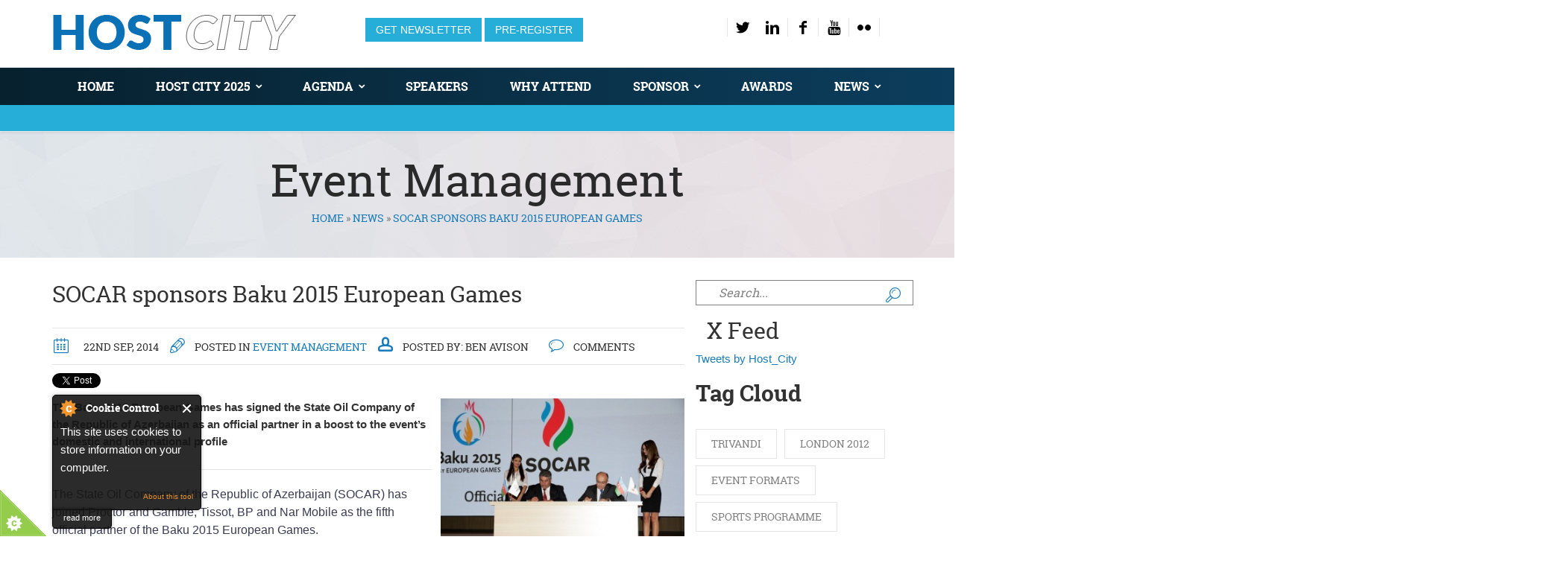

--- FILE ---
content_type: text/html; charset=utf-8
request_url: https://www.hostcity.com/news/event-management/socar-sponsors-baku-2015-european-games
body_size: 12305
content:
<!DOCTYPE html>
<!--[if lt IE 7]>      <html class="no-js lt-ie9 lt-ie8 lt-ie7"> <![endif]-->
<!--[if IE 7]>         <html class="no-js lt-ie9 lt-ie8"> <![endif]-->
<!--[if IE 8]>         <html class="no-js lt-ie9"> <![endif]-->
<!--[if gt IE 8]><!--> <html class="no-js"> <!--<![endif]-->

<head>
		<meta http-equiv="Content-Type" content="text/html; charset=utf-8" />
<link rel="shortcut icon" href="https://www.hostcity.com/sites/all/themes/cavendish/favicon.ico" type="image/vnd.microsoft.icon" />
<meta name="description" content="The State Oil Company of the Republic of Azerbaijan (SOCAR) has joined Proctor and Gamble, Tissot, BP and Nar Mobile as the fifth official partner of the Baku 2015 European Games. The deal will see Baku 2015 European Games branding on every SOCAR forecourt and outlet across the country to raise awareness of the event. “The majority of tickets will go to local people; that’s a" />
<script type="text/javascript">
_linkedin_partner_id = "114910";
window._linkedin_data_partner_ids = window._linkedin_data_partner_ids || [];
window._linkedin_data_partner_ids.push(_linkedin_partner_id);
</script><script type="text/javascript">
(function(){var s = document.getElementsByTagName("script")[0];
var b = document.createElement("script");
b.type = "text/javascript";b.async = true;
b.src = "https://snap.licdn.com/li.lms-analytics/insight.min.js";
s.parentNode.insertBefore(b, s);})();
</script>
<noscript>
<img height="1" width="1" style="display:none;" alt="" src="https://px.ads.linkedin.com/collect/?pid=114910&fmt=gif" />
</noscript>
<script type="text/javascript">
_linkedin_data_partner_id = "114910";
</script><script type="text/javascript">
(function(){var s = document.getElementsByTagName("script")[0];
var b = document.createElement("script");
b.type = "text/javascript";b.async = true;
b.src = "https://snap.licdn.com/li.lms-analytics/insight.min.js";
s.parentNode.insertBefore(b, s);})();
</script>
<noscript>
<img height="1" width="1" style="display:none;" alt="" src="https://dc.ads.linkedin.com/collect/?pid=114910&fmt=gif" />
</noscript>
<!-- Twitter universal website tag code -->
<script>
!function(e,t,n,s,u,a){e.twq||(s=e.twq=function(){s.exe?s.exe.apply(s,arguments):s.queue.push(arguments);
},s.version='1.1',s.queue=[],u=t.createElement(n),u.async=!0,u.src='//static.ads-twitter.com/uwt.js',
a=t.getElementsByTagName(n)[0],a.parentNode.insertBefore(u,a))}(window,document,'script');
// Insert Twitter Pixel ID and Standard Event data below
twq('init','nya8a');
twq('track','PageView');
</script>
<!-- End Twitter universal website tag code -->
<script type='text/javascript' src='https://platform-api.sharethis.com/js/sharethis.js#property=5f32587ede52a0001208d7a6&product=sop' async='async'></script>
    <title>SOCAR sponsors Baku 2015 European Games - Host City News</title>
                    <meta name="viewport" content="width=device-width, initial-scale=1.0" />
    <style type="text/css" media="all">
@import url("https://www.hostcity.com/modules/system/system.base.css?t4fhtp");
@import url("https://www.hostcity.com/modules/system/system.messages.css?t4fhtp");
@import url("https://www.hostcity.com/modules/system/system.theme.css?t4fhtp");
</style>
<style type="text/css" media="all">
@import url("https://www.hostcity.com/modules/field/theme/field.css?t4fhtp");
@import url("https://www.hostcity.com/modules/node/node.css?t4fhtp");
@import url("https://www.hostcity.com/modules/search/search.css?t4fhtp");
@import url("https://www.hostcity.com/modules/user/user.css?t4fhtp");
@import url("https://www.hostcity.com/sites/all/modules/views/css/views.css?t4fhtp");
@import url("https://www.hostcity.com/sites/all/modules/ckeditor/css/ckeditor.css?t4fhtp");
</style>
<style type="text/css" media="all">
@import url("https://www.hostcity.com/sites/all/modules/custom/cavendish_custom/css/style.css?t4fhtp");
@import url("https://www.hostcity.com/sites/all/modules/ctools/css/ctools.css?t4fhtp");
@import url("https://www.hostcity.com/sites/all/modules/google_admanager/google_admanager.css?t4fhtp");
@import url("https://www.hostcity.com/sites/all/modules/easy_social/css/easy_social.css?t4fhtp");
@import url("https://www.hostcity.com/sites/all/modules/path_breadcrumbs/css/path_breadcrumbs.css?t4fhtp");
</style>
<style type="text/css" media="all">
@import url("https://www.hostcity.com/sites/all/modules/fontello/css/fontello.fix.css?t4fhtp");
@import url("https://www.hostcity.com/sites/default/files/icon/fontello/font_rt_icons/css/fontello.css?t4fhtp");
@import url("https://www.hostcity.com/sites/default/files/icon/fontello/font_rt_icons/css/animation.css?t4fhtp");
</style>

<!--[if IE 7]>
<style type="text/css" media="all">
@import url("https://www.hostcity.com/sites/default/files/icon/fontello/font_rt_icons/css/fontello-ie7.css?t4fhtp");
</style>
<![endif]-->
<style type="text/css" media="all">
@import url("https://www.hostcity.com/sites/all/themes/cavendish/css/front/bootstrap.min.css?t4fhtp");
@import url("https://www.hostcity.com/sites/all/themes/cavendish/css/front/main.css?t4fhtp");
@import url("https://www.hostcity.com/sites/all/themes/cavendish/css/front/animations.css?t4fhtp");
@import url("https://www.hostcity.com/sites/all/themes/cavendish/css/front/fonts.css?t4fhtp");
@import url("https://www.hostcity.com/sites/all/themes/cavendish/css/front/custom.css?t4fhtp");
@import url("https://www.hostcity.com/sites/all/themes/cavendish/css/front/custom-eva.css?t4fhtp");
</style>

<!--[if lte IE 7]>
<link type="text/css" rel="stylesheet" href="https://www.hostcity.com/sites/all/themes/cavendish/css/ie7.css?t4fhtp" media="all" />
<![endif]-->
<script type="text/javascript" src="https://www.hostcity.com/sites/all/modules/jquery_update/replace/jquery/1.8/jquery.min.js?v=1.8.3"></script>
<script type="text/javascript" src="https://www.hostcity.com/misc/jquery-extend-3.4.0.js?v=1.8.3"></script>
<script type="text/javascript" src="https://www.hostcity.com/misc/jquery-html-prefilter-3.5.0-backport.js?v=1.8.3"></script>
<script type="text/javascript" src="https://www.hostcity.com/misc/jquery.once.js?v=1.2"></script>
<script type="text/javascript">
<!--//--><![CDATA[//><!--
var googletag = googletag || {};
googletag.cmd = googletag.cmd || [];
googletag.slots = googletag.slots || {};
//--><!]]>
</script>
<script type="text/javascript" src="https://www.googletagservices.com/tag/js/gpt.js"></script>
<script type="text/javascript" src="https://www.hostcity.com/misc/drupal.js?t4fhtp"></script>
<script type="text/javascript">
<!--//--><![CDATA[//><!--
googletag.slots["hc_en_home_leaderboard"] = googletag.defineSlot("/4725838/HC-EN-home-leaderboard", [728, 90], "dfp-ad-hc_en_home_leaderboard")
  .addService(googletag.pubads());
//--><!]]>
</script>
<script type="text/javascript">
<!--//--><![CDATA[//><!--
googletag.slots["hc_mobile_leaderboard"] = googletag.defineSlot("/4725838/", [320, 50], "dfp-ad-hc_mobile_leaderboard")
  .addService(googletag.pubads());
//--><!]]>
</script>
<script type="text/javascript">
<!--//--><![CDATA[//><!--
googletag.slots["hc_en_home_mpu"] = googletag.defineSlot("/4725838/HC-EN-home-MPU", [280, 233], "dfp-ad-hc_en_home_mpu")
  .addService(googletag.pubads());
//--><!]]>
</script>
<script type="text/javascript">
<!--//--><![CDATA[//><!--
googletag.slots["hc_en_ros3_mpu"] = googletag.defineSlot("/4725838/HC-EN-ROS3-MPU", [280, 233], "dfp-ad-hc_en_ros3_mpu")
  .addService(googletag.pubads());
//--><!]]>
</script>
<script type="text/javascript" src="https://www.hostcity.com/sites/all/modules/cookiecontrol/js/cookieControl-5.1.min.js?t4fhtp"></script>
<script type="text/javascript">
<!--//--><![CDATA[//><!--
googletag.cmd.push(function() {
  googletag.pubads().enableAsyncRendering();
  googletag.pubads().enableSingleRequest();
  googletag.pubads().collapseEmptyDivs();
});

googletag.enableServices();
//--><!]]>
</script>
<script type="text/javascript" src="//platform.twitter.com/widgets.js"></script>
<script type="text/javascript" src="//platform.linkedin.com/in.js"></script>
<script type="text/javascript" src="https://www.hostcity.com/sites/all/modules/google_analytics/googleanalytics.js?t4fhtp"></script>
<script type="text/javascript">
<!--//--><![CDATA[//><!--
(function(i,s,o,g,r,a,m){i["GoogleAnalyticsObject"]=r;i[r]=i[r]||function(){(i[r].q=i[r].q||[]).push(arguments)},i[r].l=1*new Date();a=s.createElement(o),m=s.getElementsByTagName(o)[0];a.async=1;a.src=g;m.parentNode.insertBefore(a,m)})(window,document,"script","https://www.google-analytics.com/analytics.js","ga");ga("create", "UA-6762824-6", {"cookieDomain":"auto"});ga("set", "anonymizeIp", true);ga("send", "pageview");
//--><!]]>
</script>
<script type="text/javascript" src="https://www.hostcity.com/sites/all/modules/google_analytics_et/js/google_analytics_et.js?t4fhtp"></script>
<script type="text/javascript" src="https://maps.googleapis.com/maps/api/js?sensor=false&amp;t4fhtp"></script>
<script type="text/javascript" src="https://www.hostcity.com/sites/all/themes/cavendish/js/front/vendor/modernizr-2.6.2.min.js?t4fhtp"></script>
<script type="text/javascript" src="https://www.hostcity.com/sites/all/themes/cavendish/js/front/vendor/bootstrap.min.js?t4fhtp"></script>
<script type="text/javascript" src="https://www.hostcity.com/sites/all/themes/cavendish/js/front/vendor/jquery.appear.js?t4fhtp"></script>
<script type="text/javascript" src="https://www.hostcity.com/sites/all/themes/cavendish/js/front/vendor/jquery.hoverIntent.js?t4fhtp"></script>
<script type="text/javascript" src="https://www.hostcity.com/sites/all/themes/cavendish/js/front/vendor/superfish.js?t4fhtp"></script>
<script type="text/javascript" src="https://www.hostcity.com/sites/all/themes/cavendish/js/front/vendor/jquery.easing.1.3.js?t4fhtp"></script>
<script type="text/javascript" src="https://www.hostcity.com/sites/all/themes/cavendish/js/front/vendor/jquery.ui.totop.js?t4fhtp"></script>
<script type="text/javascript" src="https://www.hostcity.com/sites/all/themes/cavendish/js/front/vendor/jquery.localscroll-min.js?t4fhtp"></script>
<script type="text/javascript" src="https://www.hostcity.com/sites/all/themes/cavendish/js/front/vendor/jquery.scrollTo-min.js?t4fhtp"></script>
<script type="text/javascript" src="https://www.hostcity.com/sites/all/themes/cavendish/js/front/vendor/jquery.parallax-1.1.3.js?t4fhtp"></script>
<script type="text/javascript" src="https://www.hostcity.com/sites/all/themes/cavendish/js/front/vendor/jquery.easypiechart.min.js?t4fhtp"></script>
<script type="text/javascript" src="https://www.hostcity.com/sites/all/themes/cavendish/js/front/vendor/jquery.countTo.js?t4fhtp"></script>
<script type="text/javascript" src="https://www.hostcity.com/sites/all/themes/cavendish/js/front/vendor/jquery.prettyPhoto.js?t4fhtp"></script>
<script type="text/javascript" src="https://www.hostcity.com/sites/all/themes/cavendish/js/front/vendor/jquery.plugin.min.js?t4fhtp"></script>
<script type="text/javascript" src="https://www.hostcity.com/sites/all/themes/cavendish/js/front/vendor/jquery.countdown.js?t4fhtp"></script>
<script type="text/javascript" src="https://www.hostcity.com/sites/all/themes/cavendish/js/front/vendor/jflickrfeed.min.js?t4fhtp"></script>
<script type="text/javascript" src="https://www.hostcity.com/sites/all/themes/cavendish/js/front/vendor/jquery.isotope.min.js?t4fhtp"></script>
<script type="text/javascript" src="https://www.hostcity.com/sites/all/themes/cavendish/js/front/vendor/owl.carousel.min.js?t4fhtp"></script>
<script type="text/javascript" src="https://www.hostcity.com/sites/all/themes/cavendish/js/front/vendor/jquery.flexslider-min.js?t4fhtp"></script>
<script type="text/javascript" src="https://www.hostcity.com/sites/all/themes/cavendish/js/front/plugins.js?t4fhtp"></script>
<script type="text/javascript" src="https://www.hostcity.com/sites/all/themes/cavendish/js/front/main.js?t4fhtp"></script>
<script type="text/javascript">
<!--//--><![CDATA[//><!--
jQuery.extend(Drupal.settings, {"basePath":"\/","pathPrefix":"","setHasJsCookie":0,"ajaxPageState":{"theme":"cavendish","theme_token":"jSuolME8xDAupeXOtc_aHDoAmm6ugeicvgA1ZaaX22A","js":{"sites\/all\/modules\/jquery_update\/replace\/jquery\/1.8\/jquery.min.js":1,"misc\/jquery-extend-3.4.0.js":1,"misc\/jquery-html-prefilter-3.5.0-backport.js":1,"misc\/jquery.once.js":1,"misc\/drupal.js":1,"sites\/all\/modules\/cookiecontrol\/js\/cookieControl-5.1.min.js":1,"\/\/platform.twitter.com\/widgets.js":1,"\/\/platform.linkedin.com\/in.js":1,"sites\/all\/modules\/google_analytics\/googleanalytics.js":1,"0":1,"sites\/all\/modules\/google_analytics_et\/js\/google_analytics_et.js":1,"1":1,"2":1,"3":1,"4":1,"5":1,"https:\/\/www.googletagservices.com\/tag\/js\/gpt.js":1,"6":1,"7":1,"8":1,"9":1,"10":1,"11":1,"https:\/\/maps.googleapis.com\/maps\/api\/js?sensor=false":1,"sites\/all\/themes\/cavendish\/js\/front\/vendor\/modernizr-2.6.2.min.js":1,"sites\/all\/themes\/cavendish\/js\/front\/vendor\/bootstrap.min.js":1,"sites\/all\/themes\/cavendish\/js\/front\/vendor\/jquery.appear.js":1,"sites\/all\/themes\/cavendish\/js\/front\/vendor\/jquery.hoverIntent.js":1,"sites\/all\/themes\/cavendish\/js\/front\/vendor\/superfish.js":1,"sites\/all\/themes\/cavendish\/js\/front\/vendor\/jquery.easing.1.3.js":1,"sites\/all\/themes\/cavendish\/js\/front\/vendor\/jquery.ui.totop.js":1,"sites\/all\/themes\/cavendish\/js\/front\/vendor\/jquery.localscroll-min.js":1,"sites\/all\/themes\/cavendish\/js\/front\/vendor\/jquery.scrollTo-min.js":1,"sites\/all\/themes\/cavendish\/js\/front\/vendor\/jquery.parallax-1.1.3.js":1,"sites\/all\/themes\/cavendish\/js\/front\/vendor\/jquery.easypiechart.min.js":1,"sites\/all\/themes\/cavendish\/js\/front\/vendor\/jquery.countTo.js":1,"sites\/all\/themes\/cavendish\/js\/front\/vendor\/jquery.prettyPhoto.js":1,"sites\/all\/themes\/cavendish\/js\/front\/vendor\/jquery.plugin.min.js":1,"sites\/all\/themes\/cavendish\/js\/front\/vendor\/jquery.countdown.js":1,"sites\/all\/themes\/cavendish\/js\/front\/vendor\/jflickrfeed.min.js":1,"sites\/all\/themes\/cavendish\/js\/front\/vendor\/jquery.isotope.min.js":1,"sites\/all\/themes\/cavendish\/js\/front\/vendor\/owl.carousel.min.js":1,"sites\/all\/themes\/cavendish\/js\/front\/vendor\/jquery.flexslider-min.js":1,"sites\/all\/themes\/cavendish\/js\/front\/plugins.js":1,"sites\/all\/themes\/cavendish\/js\/front\/main.js":1},"css":{"modules\/system\/system.base.css":1,"modules\/system\/system.messages.css":1,"modules\/system\/system.theme.css":1,"modules\/field\/theme\/field.css":1,"modules\/node\/node.css":1,"modules\/search\/search.css":1,"modules\/user\/user.css":1,"sites\/all\/modules\/views\/css\/views.css":1,"sites\/all\/modules\/ckeditor\/css\/ckeditor.css":1,"sites\/all\/modules\/custom\/cavendish_custom\/css\/style.css":1,"sites\/all\/modules\/ctools\/css\/ctools.css":1,"sites\/all\/modules\/google_admanager\/google_admanager.css":1,"sites\/all\/modules\/easy_social\/css\/easy_social.css":1,"sites\/all\/modules\/path_breadcrumbs\/css\/path_breadcrumbs.css":1,"sites\/all\/modules\/icon\/bundles\/lullacons\/css\/.css":1,"sites\/all\/modules\/icon\/bundles\/lullacons\/css\/animation.css":1,"sites\/all\/modules\/icon\/bundles\/lullacons\/css\/-ie7.css":1,"sites\/all\/modules\/fontello\/css\/fontello.fix.css":1,"public:\/\/icon\/fontello\/font_rt_icons\/css\/fontello.css":1,"public:\/\/icon\/fontello\/font_rt_icons\/css\/animation.css":1,"public:\/\/icon\/fontello\/font_rt_icons\/css\/fontello-ie7.css":1,"sites\/all\/themes\/cavendish\/css\/front\/bootstrap.min.css":1,"sites\/all\/themes\/cavendish\/css\/front\/main.css":1,"sites\/all\/themes\/cavendish\/css\/front\/animations.css":1,"sites\/all\/themes\/cavendish\/css\/front\/fonts.css":1,"sites\/all\/themes\/cavendish\/css\/front\/custom.css":1,"sites\/all\/themes\/cavendish\/css\/front\/custom-eva.css":1,"sites\/all\/themes\/cavendish\/css\/ie7.css":1}},"googleanalytics":{"trackOutbound":1,"trackMailto":1,"trackDownload":1,"trackDownloadExtensions":"7z|aac|arc|arj|asf|asx|avi|bin|csv|doc(x|m)?|dot(x|m)?|exe|flv|gif|gz|gzip|hqx|jar|jpe?g|js|mp(2|3|4|e?g)|mov(ie)?|msi|msp|pdf|phps|png|ppt(x|m)?|pot(x|m)?|pps(x|m)?|ppam|sld(x|m)?|thmx|qtm?|ra(m|r)?|sea|sit|tar|tgz|torrent|txt|wav|wma|wmv|wpd|xls(x|m|b)?|xlt(x|m)|xlam|xml|z|zip"},"googleAnalyticsETSettings":{"selectors":[{"event":"mousedown","selector":"a","category":"main navigation","action":"click","label":"!test","value":0,"noninteraction":true},{"event":"mousedown","selector":"#page-title","category":"main navigation","action":"click","label":"!test","value":0,"noninteraction":true,"options":{"trackOnce":true}},{"event":"mousedown","selector":"a#logo","category":"Home Link","action":"click","label":"Logo","value":0,"noninteraction":true},{"event":"mousedown","selector":"div","category":"Home Link","action":"Host City: The greatest meeting of cities and sports, business and cultural events","label":"test","value":0,"noninteraction":true},{"event":"blur","selector":"#edit-name","category":"[TEST] blurred from the user login username\/email input field.","action":"BLUR","label":"!test","value":0,"noninteraction":true}],"settings":{"debug":true}},"urlIsAjaxTrusted":{"\/news\/event-management\/socar-sponsors-baku-2015-european-games":true},"themePath":"sites\/all\/themes\/cavendish","hdBgType":"video"});
//--><!]]>
</script>
    <style type="text/css">
                .pagination > li > a:hover, .pagination > li > span:hover, .pagination > li > a:focus, .pagination > li > span:focus, .pager > li > a:hover, .pager > li > a:focus { background-color: #187bb9; border-color: #187bb9 }
.pagination > .active > a, .pagination > .active > span, .pagination > .active > a:hover, .pagination > .active > span:hover, .pagination > .active > a:focus, .pagination > .active > span:focus, .pager > .pager-current, .pager > .pager-current, .pager > .pager-current { background-color: #187bb9; border-color: #187bb9; }
.form-control.invalid {-webkit-box-shadow: 0 0 0 2px #187bb9; box-shadow: 0 0 0 2px #187bb9; }
.form-control + [class*="icon-"] {color: #187bb9; }
.carousel-indicators .active {border-color: #187bb9; }
.panel-heading .panel-title > a:after {background-color: #187bb9; }
.progress-bar {background-color: #187bb9; }
::selection {background-color: #187bb9; }
::-moz-selection {background-color: #187bb9; }
blockquote:before, blockquote:after { color: #187bb9; }
#response, .highlight { color: #187bb9; }
ul.list1 li:before {background-color: #187bb9; }
ul.list2 li:before {color: #187bb9; }
ol.list3 li:after {background-color: #187bb9; }
.theme_button {border: 1px solid #187bb9; background-color: #187bb9; }
.parallax.color_section:after {background-color: #187bb9; }
.section_header + blockquote:before, .section_header + blockquote:after { color: #187bb9; }
.light_section h1 a:hover, .light_section h2 a:hover, .light_section h3 a:hover, .light_section h4 a:hover, .light_section h5 a:hover, .light_section h6 a:hover { color: #187bb9; }
.light_section a {color: #187bb9; }
.light_section a.display_table_cell {color: #fff; }
.light_section a.display_table_cell:hover {color: #000; }
.light_section .theme_button.inverse:hover, .light_section .theme_button.inverse:focus {border-color: #187bb9; background-color: #187bb9; }
.grey_section h1 a:hover, .grey_section h2 a:hover, .grey_section h3 a:hover, .grey_section h4 a:hover, .grey_section h5 a:hover, .grey_section h6 a:hover {color: #187bb9; }
.grey_section a {color: #187bb9; }
.grey_section .theme_button {border-color: #187bb9; }
.grey_section .theme_button.inverse:hover, .grey_section .theme_button.inverse:focus {background-color: #187bb9; }
[class*="dark"] h1 a:hover, [class*="dark"] h2 a:hover, [class*="dark"] h3 a:hover, [class*="dark"] h4 a:hover, [class*="dark"] h5 a:hover, [class*="dark"] h6 a:hover { color: #187bb9; }
[class*="dark"] a { color: #187bb9; }
[class*="dark"] .theme_button {border-color: #187bb9; background-color: #187bb9; }
[class*="dark"] .teaser_icon i {color: #187bb9; }
.color_section {background-color: #187bb9; }
aside .widget a:hover {color: #187bb9; }
@media (min-width: 768px) { .sf-menu > li > a:hover, .sf-menu > li.active > a, .sf-menu ul a:hover, .sf-menu ul li.active a {color: #187bb9; } }
#toggle_menu {background-color: #187bb9; }
.tags-links a:before, .comments-link a:before, .date time:before, .author a:before, .categories-links:before { color: #187bb9; }
.blog-item .blog-author-meta a:hover { color: #187bb9; }
.blog-item .from-blog-info a {background-color: #187bb9; }
.small_post > a:first-child {background-color: #187bb9; }
.small_post strong a:hover { color: #187bb9; }
.widget_search .theme_button, .widget_mailchimp .theme_button { color: #187bb9 !important; }
.widget_archive a:before, .widget_categories a:before, .widget_meta a:before, .widget_nav_menu a:before, .widget_pages a:before {color: #187bb9; }
.widget_tag_cloud a:hover {border-color: #187bb9; background-color: #187bb9; }
.widget_calendar tfoot td a {background-color: #187bb9; }
.widget_calendar tbody td a {color: #187bb9; }
.teaser_icon i {color: #187bb9; }
.side_teaser i, .square_teaser i {background-color: #187bb9; }
.side_teaser.table_section h3:first-letter { color: #187bb9; }
.testimonials-carousel .carousel-indicators li { border-color: #187bb9; }
.testimonials-carousel .carousel-indicators li.active {border-color: #187bb9; }
.thumbnail h3 a:hover {color: #187bb9; }
.plan-price span:first-child {background-color: #187bb9; }
.plan-price span + span {color: #187bb9; }
.features-list .enabled:before, .features-list .disabled:before {color: #187bb9; }
.style2 .plan-name {background-color: #187bb9; }
.gallery-small-carousel .owl-buttons > div { background-color: #187bb9; }
.flex-direction-nav a { border: 2px solid #187bb9; }
.flex-control-paging li a:hover {border-color: #187bb9; }
#toTopHover, #toTop:hover {background-color: #187bb9; }
.countdown-amount {color: #187bb9; }
#isotope_filters a:hover, #isotope_filters a.selected, #isotope_filters a.active, .filters a:hover, .filters a.selected, .filters a.active, .from-blog-widget .owl-buttons a:hover, .from-blog-widget .owl-buttons a.selected, .from-blog-widget .owl-buttons a.active {background-color: #187bb9; border-color: #187bb9; }
.gallery-item .gallery-item-description h3 a:hover { color: #187bb9 !important; }
.gallery-big-item-description > a { background-color: #187bb9; }
.features-list li i.rt-icon-ok:before { color: #187bb9; }
        body {}
a:link, #node-title a {}
a:hover, #node-title a:hover {}
a:visited, #node-title a:visited {}
a:focus, a:active, #node-title a:focus, #node-title a:active {}
            </style>
    <!--[if lt IE 9]>
        <script src="/sites/all/themes/cavendish/js/front/vendor/html5shiv.min.js"></script>
        <script src="/sites/all/themes/cavendish/js/front/vendor/respond.min.js"></script>
    <![endif]-->
    
    <!-- Start of HubSpot Embed Code -->
    <script type="text/javascript" id="hs-script-loader" async defer src="//js-eu1.hs-scripts.com/144100450.js"></script>
    <!-- End of HubSpot Embed Code -->
</head>
<body class="html not-front not-logged-in no-sidebars page-node page-node- page-node-4116 page-type-story i18n-en " >

<!--[if lt IE 9]>
        <div class="bg-danger">You are using an <strong>outdated</strong> browser. Please <a href="https://browsehappy.com/" class="highlight">upgrade your browser</a> to improve your experience.</div>
    <![endif]-->

<div id="box_wrapper" >
	<div id="topline" class="table_section top_header">
        <div class="container">
            <div class="row">
                <div class="col-md-4 col-sm-12">
                    <a href="/" class="logo top_logo">
						<img src="https://www.hostcity.com/sites/all/themes/cavendish/logo.png" alt="Host City: The greatest meeting of cities and sports, business and cultural events">
						                    </a>
                </div>
				
				
				<div class="col-md-8 col-sm-6">
<!--            -->          <ul class="login-link">
            
			  <li><a href="https://share-eu1.hsforms.com/1mKdmQyncSXyaiV_dzwtwmw2dskma" onclick="window.open(this.href, '', 'resizable=yes,status=no,location=no,toolbar=no,menubar=no,fullscreen=no,scrollbars=no,dependent=no'); return false;">Get Newsletter</a></li>
			  <li><a href="https://share-eu1.hsforms.com/1WdZeCWTqQlqMd1VZmVRmZw2dskma" onclick="window.open(this.href, '', 'resizable=yes,status=no,location=no,toolbar=no,menubar=no,fullscreen=no,scrollbars=no,dependent=no'); return false;">Pre-Register</a></li>

            
          </ul>
			  
		 
		<p id="social" class="text-sm-right">
          <a class="rt-icon-twitter" href="https://twitter.com/Host_City" title="">#</a><a class="rt-icon-linkedin" href="https://www.linkedin.com/company/host-city-magazine" title="">#</a><a class="rt-icon-facebook" href="https://www.facebook.com/HostCityMedia" title="">#</a><a class="rt-icon-youtube" href="https://www.youtube.com/channel/UCKspI68OASP7juwR4Hvd3dg" title="">#</a><a class="rt-icon-flickr" href="https://flic.kr/s/aHBqjCGCn9" title="">#</a>          </p>					
					
		  
          </div>
        
                    
                
            </div>
        </div>
    </div>

    	
   <header id="header" class="gradient sticky-menu">
        <div class="container">
            <div class="row">
                <div class="col-sm-12">
                    <nav id="mainmenu_wrapper">
                        <ul id="mainmenu" class="nav sf-menu"><li  class="first leaf"><a href="https://www.hostcity.com" title="">Home</a></li>
<li  class="expanded"><a href="/host-city-2025">HOST CITY 2025</a><ul  ><li  class="first leaf"><a href="/2025-audio-recordings" title="Audio Recordings from Host City 2025">Event Recordings</a></li>
<li  class="last leaf"><a href="/host-city-awards" title="">Host City Awards</a></li>
</ul></li>
<li  class="expanded"><a href="/events/agenda" title="2025 agenda">Agenda</a><ul  ><li  class="first last leaf"><a href="/events/agenda" title="">Download agenda</a></li>
</ul></li>
<li  class="leaf"><a href="/speakers" title="">Speakers</a></li>
<li  class="leaf"><a href="/attend">Why Attend</a></li>
<li  class="expanded"><a href="/exhibit">Sponsor</a><ul  ><li  class="first leaf"><a href="/exhibit" title="Sponsor Host City">Become a sponsor</a></li>
<li  class="last leaf"><a href="/sponsors" title="2025 Sponsors &amp; Partners">Sponsors &amp; Partners</a></li>
</ul></li>
<li  class="leaf"><a href="/host-city-awards" title="">Awards</a></li>
<li  class="last expanded"><a href="/news" title="">News</a><ul  ><li  class="first leaf"><a href="/news" title="">All News</a></li>
<li  class="last expanded"><a href="/host-city-magazine" title="Host City Winter 2024">Magazine</a></li>
</ul></li>
</ul>  
                    </nav>
                </div>
            </div>
        </div>
      <div class="sub-menu">

        <div class="view view-blog-page view-id-blog_page view-display-id-block_1 view-dom-id-5a04561e213c1d19f8663fecda179543">
        
  
  
  
  
  
  
  
  
</div>      </div>
    </header>


    <!-- header toggler -->    
    <span id="toggle_menu"><span></span></span>
          <section id="breadcrumbs" class="grey_section bg_image">
          <div class="container">
              <div class="row">

                <div class="col-sm-12 text-center">
                  <h1>Event Management</h1>                      <h2 class="element-invisible">You are here</h2><div class="breadcrumb"><div class="inline odd first" itemscope itemtype="http://data-vocabulary.org/Breadcrumb"><a href="https://www.hostcity.com/" itemprop="url"><span itemprop="title">Home</span></a></div> <span class="delimiter">»</span> <div class="inline even" itemscope itemtype="http://data-vocabulary.org/Breadcrumb"><a href="https://www.hostcity.com/news" itemprop="url"><span itemprop="title">News</span></a></div> <span class="delimiter">»</span> <div class="inline odd last" itemscope itemtype="http://data-vocabulary.org/Breadcrumb"><a href="https://www.hostcity.com/" itemprop="url"><span itemprop="title">SOCAR sponsors Baku 2015 European Games</span></a></div></div>                  </div>

              </div>
          </div>
      </section>
          


                      <!-- Secondary Menu Section -->  
                                    <!-- Secondary Menu Section --> 
		        		              <section id="content" class="light_section blog right-sidebar ">
              <div class="container">
                  <div class="row">
                                                <!-- main content -->
                                                    	<div class="col-sm-8 col-md-8 col-lg-9 ">
                                                        							  
<div id="block-dfp-hc-en-home-leaderboard" class="block block-dfp" >
    <div
        class="container  animaper anim ">
                        
        
        
                            </div>

              
    <div >
        <div id="dfp-ad-hc_en_home_leaderboard-wrapper" class="dfp-tag-wrapper">
<div  id="dfp-ad-hc_en_home_leaderboard" class="dfp-tag-wrapper">
    <script type="text/javascript">
    googletag.cmd.push(function() {
      googletag.display("dfp-ad-hc_en_home_leaderboard");
    });
  </script>
</div>
</div>    </div>
        

</div>

<div id="block-dfp-hc-mobile-leaderboard" class="block block-dfp" >
    <div
        class="container  animaper anim ">
                        
        
        
                            </div>

              
    <div >
        <div id="dfp-ad-hc_mobile_leaderboard-wrapper" class="dfp-tag-wrapper">
<div  id="dfp-ad-hc_mobile_leaderboard" class="dfp-tag-wrapper">
    <script type="text/javascript">
    googletag.cmd.push(function() {
      googletag.display("dfp-ad-hc_mobile_leaderboard");
    });
  </script>
</div>
</div>    </div>
        

</div>

<div id="block-system-main" class="block block-system" >
    <div
        class="container  animaper anim ">
                        
        
        
                            </div>

              
    <div >
        
<script async='async' src='https://www.googletagservices.com/tag/js/gpt.js'></script>
<script>
  var googletag = googletag || {};
  googletag.cmd = googletag.cmd || [];
</script>

<script>
  googletag.cmd.push(function() {
    googletag.defineOutOfPageSlot('/4725838/popup', 'div-gpt-ad-1473256331613-0').addService(googletag.pubads());
    googletag.pubads().enableSingleRequest();
    googletag.enableServices();
  });
</script>

<!-- content -->

<!-- /.col-sm-12 -->
<article class="post type-post blog-item">
    <header class="entry-header">
      <h2 class="entry-title">
        <a href="/news/event-management/socar-sponsors-baku-2015-european-games" rel="bookmark">SOCAR sponsors Baku 2015 European Games</a>
      </h2>

      <div class="entry-meta story-page">
        <span class="date">
          <time datetime="Monday, September 22, 2014 - 09:59" class="entry-date">22nd Sep, 2014</time>
        </span>

        
                                                                    <span class="categories-links">
          Posted In
          <a href="/news/event-management">Event Management</a>        </span>
        <span class="from-blog-author">
           Posted By: <span rel="sioc:has_creator"><span class="username" xml:lang="" about="/users/ben-avison-0" typeof="sioc:UserAccount" property="foaf:name" datatype="">Ben Avison</span></span>        </span>
        <span class="comments-link">
          <a href="#"> comments</a>
        </span>
      </div>
      <!-- .entry-meta -->
      <div class="easy-social-story-contetn">
          <div class="easy_social_box clearfix horizontal easy_social_lang_und">
            <div class="easy_social-widget easy_social-widget-twitter first"><a href="http://twitter.com/share" class="twitter-share-button"
data-url="https://www.hostcity.com/news/event-management/socar-sponsors-baku-2015-european-games"
data-count="horizontal"
data-lang = "en"
data-via=""
data-related=":Check it out!"
data-text="SOCAR sponsors Baku 2015 European Games">Tweet</a></div>
          <div class="easy_social-widget easy_social-widget-linkedin"><script type="in/share" data-url="https://www.hostcity.com/news/event-management/socar-sponsors-baku-2015-european-games" data-counter="right"></script></div>
          <div class="easy_social-widget easy_social-widget-facebook last"><iframe src="//www.facebook.com/plugins/like.php?locale=en_US&amp;href=https%3A//www.hostcity.com/news/event-management/socar-sponsors-baku-2015-european-games&amp;send=false&amp;layout=button_count&amp;width=88&amp;show_faces=true&amp;action=like&amp;colorscheme=light&amp;font=&amp;height=21&amp;appId=" scrolling="no" frameborder="0" style="border:none; overflow:hidden; width:88px; height:21px;" allowTransparency="true"></iframe></div>
  </div> <!-- /.easy_social_box -->        </div>
    </header>
    <!-- .entry-header -->

    <div class="entry-thumbnail news-thumbnail">
        
                <img typeof="foaf:Image" src="https://www.hostcity.com/sites/default/files/styles/blog_grid/public/story-images/Partnership_signing.jpg?itok=k6E5vDxt" width="361" height="240" alt="SOCAR joins Nar Mobile as a major domestic supporter of the Games" title="SOCAR joins Nar Mobile as a major domestic supporter of the Games" /><div  class="imgcaption">SOCAR joins Nar Mobile as a major domestic supporter of the Games</div>        
<!--      -->    </div>
<!--  -->
  <div class="entry-excerpt">
      <p>
        The Baku 2015 European Games has signed the State Oil Company of the Republic of Azerbaijan as an official partner in a boost to the event’s domestic and international profile      </p>
    </div>


  <div class="entry-content">
      <p>
        <p>The State Oil Company of the Republic of Azerbaijan (SOCAR) has joined Proctor and Gamble, Tissot, BP and Nar Mobile as the fifth official partner of the Baku 2015 European Games.&nbsp;</p>
<p>The deal will see Baku 2015 European Games branding on every SOCAR forecourt and outlet across the country to raise awareness of the event.</p>
<p>“The majority of tickets will go to local people; that’s a big challenge,” said Charlie Wijeratna, commercial director at Baku 2015 in an exclusive interview that will be published in the autumn issue of <a href="http://www.hostcity.net/current-issue"><strong>HOST CITY magazine</strong></a>.&nbsp;</p>
<p>“Shifting tickets to people for sports they’ve never historically paid to watch before, you need great local marketing partners.”</p>
<p>SOCAR, which employs more than 60,000 people, will also help to promote the Games through a marketing campaign in four other European countries, including Switzerland, Georgia, Romania and Ukraine.</p>
<p>Azad Rahimov, Azerbaijan’s Minister of Youth and Sports and CEO of Baku 2015, said “The European Games is an opportunity to promote Azerbaijan to the rest of the world and to have the backing of such a highly valued international company is of vital importance.”</p>
<p>SOCAR have a long standing association with major sporting bodies and events, including the Association of Football Federations of Azerbaijan. It is also sponsoring the 2016 UEFA European Football Championship in France.</p>
<p>Mr Rovnag Abdullayev, President of SOCAR, said “Sponsorships across sport are a very significant point for us, and SOCAR is honoured to be associated with such an exciting moment in the history of the country.”</p>
<p>The European Games takes place in Baku from 12 – 28 June 2015, featuring 20 sports and 6,000 athletes.</p>
<p>&nbsp;“As we continue to count down the days until the beginning of the European Games, it gives us great confidence to know that many major Azerbaijani businesses are backing our efforts to create an innovative event that will unite Europe through sport,” said Simon Clegg, Chief Operating Officer of Baku 2015.</p>
<p>“We are very pleased with how the sponsorship programme has gone,” Wijeratna told HOST CITY.</p>      </p>
    <div class="easy-social-story-contetn">
<!--      -->
      
                         
                            
                            
                  
            <div class="widget_tag_cloud related_topics">
       <strong>Related Topics:</strong>  <a href="/news/tags/baku">Baku</a> <a href="/news/tags/european-games">European Games</a> <a href="/news/tags/sponsorship">Sponsorship</a>        </div>

      <div class="easy_social_box clearfix horizontal easy_social_lang_und">
            <div class="easy_social-widget easy_social-widget-twitter first"><a href="http://twitter.com/share" class="twitter-share-button"
data-url="https://www.hostcity.com/news/event-management/socar-sponsors-baku-2015-european-games"
data-count="horizontal"
data-lang = "en"
data-via=""
data-related=":Check it out!"
data-text="SOCAR sponsors Baku 2015 European Games">Tweet</a></div>
          <div class="easy_social-widget easy_social-widget-linkedin"><script type="in/share" data-url="https://www.hostcity.com/news/event-management/socar-sponsors-baku-2015-european-games" data-counter="right"></script></div>
          <div class="easy_social-widget easy_social-widget-facebook last"><iframe src="//www.facebook.com/plugins/like.php?locale=en_US&amp;href=https%3A//www.hostcity.com/news/event-management/socar-sponsors-baku-2015-european-games&amp;send=false&amp;layout=button_count&amp;width=88&amp;show_faces=true&amp;action=like&amp;colorscheme=light&amp;font=&amp;height=21&amp;appId=" scrolling="no" frameborder="0" style="border:none; overflow:hidden; width:88px; height:21px;" allowTransparency="true"></iframe></div>
  </div> <!-- /.easy_social_box -->    </div>
    </div>
    <!-- .entry-content -->

  
</article>
<!-- eof content -->    </div>
        

</div>
                          </div>
                          <!--eof col-sm-9 (main content)-->
                                                        <!-- Sidebar -->
                              <aside class="sidebar col-sm-4 col-md-4 col-lg-3 ">
                                  <div class="widget widget_search">
<div class="widget clearfix">
                <div >
        <form class="searchform form-inline" action="/news/event-management/socar-sponsors-baku-2015-european-games" method="post" id="search-block-form" accept-charset="UTF-8"><div><div class="container-inline">
      <h2 class="element-invisible">Search form</h2>
    <div class="form-group"><div class="form-item form-type-textfield form-item-search-block-form">
  <label class="element-invisible" for="edit-search-block-form--2">Search </label>
 <input title="Enter the terms you wish to search for." class="form-control form-text" placeholder="Search..." type="text" id="edit-search-block-form--2" name="search_block_form" value="" size="15" maxlength="128" />
</div>
</div><div class="form-actions form-wrapper" id="edit-actions"><button type="submit" id="searchsubmit" class="theme_button">Search</button><input class="theme_button form-submit transition button" type="submit" id="edit-submit" name="op" value="" /></div><input type="hidden" name="form_build_id" value="form-8EGUiXzumUr9H79G3Dkaxt1FWmysOh2hasS3b_oD5jc" />
<input type="hidden" name="form_id" value="search_block_form" />
</div>
</div></form>    </div>

</div>
</div>
<div id="block-block-18" class="block block-block" >
    <div
        class="container  animaper anim ">
                        
                        <h2>
            X Feed        </h2>
                
        
                            </div>

              
    <div >
        <p><a class="twitter-timeline" href="https://twitter.com/Host_City?ref_src=twsrc%5Etfw">Tweets by Host_City</a> </p>
<script async src="https://platform.twitter.com/widgets.js" charset="utf-8"></script>    </div>
        

</div>

<div id="block-dfp-hc-en-home-mpu" class="block block-dfp" >
    <div
        class="container  animaper anim ">
                        
        
        
                            </div>

              
    <div >
        <div id="dfp-ad-hc_en_home_mpu-wrapper" class="dfp-tag-wrapper">
<div  id="dfp-ad-hc_en_home_mpu" class="dfp-tag-wrapper">
    <script type="text/javascript">
    googletag.cmd.push(function() {
      googletag.display("dfp-ad-hc_en_home_mpu");
    });
  </script>
</div>
</div>    </div>
        

</div>

<div id="block-dfp-hc-en-ros3-mpu" class="block block-dfp" >
    <div
        class="container  animaper anim ">
                        
        
        
                            </div>

              
    <div >
        <div id="dfp-ad-hc_en_ros3_mpu-wrapper" class="dfp-tag-wrapper">
<div  id="dfp-ad-hc_en_ros3_mpu" class="dfp-tag-wrapper">
    <script type="text/javascript">
    googletag.cmd.push(function() {
      googletag.display("dfp-ad-hc_en_ros3_mpu");
    });
  </script>
</div>
</div>    </div>
        

</div>
<div class="widget widget_tag_cloud">
  <h3 class="widget-title">Tag Cloud</h3>
  <div class="view view-tag-cloud view-id-tag_cloud view-display-id-block view-dom-id-146713dec16a661bd5a904d30f0434ca">
        
  
  
      <div class="view-content">
      <div class="tagcloud">
      
<a href="/news/tags/trivandi">Trivandi</a>      
<a href="/news/tags/london-2012">London 2012</a>      
<a href="/news/tags/event-formats">Event Formats</a>      
<a href="/news/tags/sports-programme">Sports Programme</a>      
<a href="/news/tags/transport">Transport</a>      
<a href="/news/tags/paris">Paris</a>      
<a href="/news/tags/host-city-2022">Host City 2022</a>      
<a href="/news/tags/city-association">City Association</a>      
<a href="/news/tags/singapore">Singapore</a>      
<a href="/news/tags/venue-technology">venue technology</a>  </div>    </div>
  
  
  
  
  
  
</div></div>                              </aside>
                              <!-- eof sidebar -->
                                                                  </div>
              </div>
          	</section>
		          					

	        <section id="pages" class="light_section bottom_section">
            <div class="container-fluid">
                <div class="row">
                    <section class="darkgrey_section gradient action_section1 newsletter-signup block block-block" id="subscribe">
    <div class="container">
        <div class="row">
            <div class="col-sm-12 text-center">
                				                                <p><section class="hsform"></p>
<div class="col-sm-6">
<h1>Sign up</h1>
<p>Signup to receive the latest news from Host CIty directly to your inbox&nbsp;</p>
<p>Stay informed about events, speakers and programme and get the news and insights from cities and sports, business and cultural event owners. </p>
</div>
<div class="col-sm-6">
<script charset="utf-8" type="text/javascript" src="//js-eu1.hsforms.net/forms/embed/v2.js"></script><script>
  hbspt.forms.create({
    region: "eu1",
    portalId: "144100450",
    formId: "03e6d399-d528-4a74-bc13-1b31e4739f0e"
  });
</script></div>
<p>	</section></p>
            </div>
        </div>
    </div>
</section>

<div id="block-block-72" class="block block-block" >
    <div
        class="container  animaper anim ">
                    </div>

              
    <div >
        <div style="background:#e6e1e5">
<p class="rtecenter"><a href="https://www.hostcity.com/fair-work-policy" target="_blank">Host City is committed to the principle of Fair Work</a></p>
</div>
    </div>
        

</div>
               
                </div>
            </div>
        </section>
    
    <div id="copyright" class="grey_section bg_image">
        <div class="container">
            <div class="row">
                <div class="col-sm-12 text-center">
                    <a href="/" class="logo bottom_logo">
                        <img src="https://www.hostcity.com/sites/default/files/logo_1_0.png" alt="">
                                            </a>
                    <p>© 2025, All rights reserved. Cavendish Group International Ltd, The Old Rectory, Church Street, Weybridge, Surrey, KT13 8DE, United Kingdom
</p>
                </div>
                               
            </div>
        </div>
    </div>
</div>
<!-- eof #box_wrapper -->
 
<!-- Footer Enquiry popup message-->
<!-- end Footer Enquiry popup message--> 				  
				  
<div class="preloader">
    <div class="preloader_image"></div>
</div>

<script type="javascript">
//  $('.sf-depth-1').click(function(){
//    $('#attendees').scrollTo( 99999, 100000 );
//  });

  $('.sf-depth-1').localScroll({
    target:'#attendees',
    axis:'xy',
    queue:true //one axis at a time
  });

</script><script type="text/javascript">
<!--//--><![CDATA[//><!--

    jQuery(document).ready(function($) {
    cookieControl({
        introText: '<p>This site uses cookies to store information on your computer.</p>',
        fullText: '<p>Some cookies on this site are essential, and the site won\'t work as expected without them. These cookies are set when you submit a form, login or interact with the site by doing something that goes beyond clicking on simple links.</p><p>We also use some non-essential cookies to anonymously track visitors or enhance your experience of the site. If you\'re not happy with this, we won\'t set these cookies but some nice features of the site may be unavailable.</p>',
        theme: 'dark',
        html: '<div id="cccwr"><div id="ccc-state" class="ccc-pause"><div id="ccc-icon"><button><span>Cookie Control</span></button></div><div class="ccc-widget"><div class="ccc-outer"><div class="ccc-inner"><h2>Cookie Control</h2><div class="ccc-content"><p class="ccc-intro"></p><div class="ccc-expanded"></div><div id="ccc-cookies-switch" style="background-position-x: 0;"><a id="cctoggle" href="#" style="background-position-x: 0;" name="cctoggle"><span id="cctoggle-text">Cookies test</span></a></div><div id="ccc-implicit-warning">(One cookie will be set to store your preference)</div><div id="ccc-explicit-checkbox"><label><input id="cchide-popup" type="checkbox" name="ccc-hide-popup" value="Y" /> Do not ask me again<br /></label> (Ticking this sets a cookie to hide this popup if you then hit close. This will not store any personal information)</div><p class="ccc-about"><small><a href="https://www.civicuk.com/cookie-law" target="_blank">About this tool</a></small></p><a class="ccc-icon" href="https://www.civicuk.com/cookie-law" target="_blank"title="About Cookie Control">About Cookie Control</a><button class="ccc-close">Close</button></div></div></div><button class="ccc-expand">read more</button></div></div></div>',
        position: 'left',
        shape: 'triangle',
        startOpen: true,
        autoHide: 60000,
        onAccept: function(cc){cookiecontrol_accepted(cc)},
        onReady: function(){},
        onCookiesAllowed: function(cc){cookiecontrol_cookiesallowed(cc)},
        onCookiesNotAllowed: function(cc){cookiecontrol_cookiesnotallowed(cc)},
        countries: '',
        subdomains: true,
        cookieName: 'host-city-the-greatest-meeting-of-cities-and-sports-business-and-cultural-events_cookiecontrol',
        iconStatusCookieName: 'ccShowCookieIcon',
        consentModel: 'information_only'
        });
      });
    
//--><!]]>
</script>
<script type="text/javascript">
<!--//--><![CDATA[//><!--
function cookiecontrol_accepted(cc) {

}
//--><!]]>
</script>
<script type="text/javascript">
<!--//--><![CDATA[//><!--
function cookiecontrol_cookiesallowed(cc) {

}
//--><!]]>
</script>
<script type="text/javascript">
<!--//--><![CDATA[//><!--
function cookiecontrol_cookiesnotallowed(cc) {

}
//--><!]]>
</script>
<script type="text/javascript">
	$(document).ready(function() {
		if($("#map").size() > 0) {
			var lat;
			var lng;
			var map;
			var styles = [{"stylers":[{"saturation":-100},{"gamma":1}]},{"elementType":"labels.text.stroke","stylers":[{"visibility":"off"}]},{"featureType":"poi.business","elementType":"labels.text","stylers":[{"visibility":"off"}]},{"featureType":"poi.business","elementType":"labels.icon","stylers":[{"visibility":"off"}]},{"featureType":"poi.place_of_worship","elementType":"labels.text","stylers":[{"visibility":"off"}]},{"featureType":"poi.place_of_worship","elementType":"labels.icon","stylers":[{"visibility":"off"}]},{"featureType":"road","elementType":"geometry","stylers":[{"visibility":"simplified"}]},{"featureType":"water","stylers":[{"visibility":"on"},{"saturation":50},{"gamma":0},{"hue":"#50a5d1"}]},{"featureType":"administrative.neighborhood","elementType":"labels.text.fill","stylers":[{"color":"#333333"}]},{"featureType":"road.local","elementType":"labels.text","stylers":[{"weight":0.5},{"color":"#333333"}]},{"featureType":"transit.station","elementType":"labels.icon","stylers":[{"gamma":1},{"saturation":50}]}];
			var markerImg;
		
			//type your address after "address="
			jQuery.getJSON('https://maps.googleapis.com/maps/api/geocode/json?address=london, baker street, 221b&sensor=false', function(data) {
				lat = 40.748395;
				lng = -73.985542;
			}).complete(function(){
				dxmapLoadMap();
			});
		
			function attachSecretMessage(marker, message)
			{
				var infowindow = new google.maps.InfoWindow(
					{ content: message
					});
				google.maps.event.addListener(marker, 'click', function() {
					infowindow.open(map,marker);
				});
			}
		
			window.dxmapLoadMap = function()
			{
				var center = new google.maps.LatLng(lat, lng);
				var settings = {
					mapTypeId: google.maps.MapTypeId.ROADMAP,
					zoom: 17,
					draggable: false,
					scrollwheel: false,
					center: center,
					styles: styles 
				};
				map = new google.maps.Map(document.getElementById('map'), settings);
		
				var marker = new google.maps.Marker({
					position: center,
					title: 'Hostcity',
					map: map,
					icon: 'http://212.113.142.144/~dev/sites/default/files/marker_0.png',
				});
				marker.setTitle('Hostcity');
			//type your map title and description here
			attachSecretMessage(marker, 'London,');
			}
		}
	});
</script>
</body>

</html>

--- FILE ---
content_type: text/html; charset=utf-8
request_url: https://www.google.com/recaptcha/api2/aframe
body_size: 267
content:
<!DOCTYPE HTML><html><head><meta http-equiv="content-type" content="text/html; charset=UTF-8"></head><body><script nonce="rEUU5Cl1wOf20xBUbfk3Ug">/** Anti-fraud and anti-abuse applications only. See google.com/recaptcha */ try{var clients={'sodar':'https://pagead2.googlesyndication.com/pagead/sodar?'};window.addEventListener("message",function(a){try{if(a.source===window.parent){var b=JSON.parse(a.data);var c=clients[b['id']];if(c){var d=document.createElement('img');d.src=c+b['params']+'&rc='+(localStorage.getItem("rc::a")?sessionStorage.getItem("rc::b"):"");window.document.body.appendChild(d);sessionStorage.setItem("rc::e",parseInt(sessionStorage.getItem("rc::e")||0)+1);localStorage.setItem("rc::h",'1768905409121');}}}catch(b){}});window.parent.postMessage("_grecaptcha_ready", "*");}catch(b){}</script></body></html>

--- FILE ---
content_type: text/css
request_url: https://www.hostcity.com/sites/all/themes/cavendish/css/front/main.css?t4fhtp
body_size: 19931
content:
@import url(https://fonts.googleapis.com/css?family=Lato:300,400,900,300italic,400italic);
/*
** Table Of Contents

**bootstrap overrides
**vertical margins and paddings
**general styles
**utilites
**styled lists
**icons
**buttons 
**common sections styles
**light section
**grey section
**dark sections
**color section
**boxed layout
**template styles
**main menu (min 768px) styles
**main menu mobile styles
**blog
**widgets
**shortcodes
**plugins
  - Owl Carousel
  - FlexSlider
  - prettyPhoto
  - Easy pieChart
  - toTop
  - Isotope Portfolio

*/
/*
**bootstrap overrides
*/
/*breadcrumbs*/
.breadcrumb {
  margin: 5px 0;
  padding: 0;
  background-color: transparent;
  border-radius: 0;
  font-size: 14px;
  font-weight: 400;
  text-transform: uppercase;
  color: inherit;
}

.breadcrumb > .active {
  color: inherit;
  opacity: 0.9;
}

.breadcrumb > li + li:before {
  color: inherit;
  padding: 0 13px;
}

/*pagination*/
.item-list .pager {
  padding-top: 30px;
  clear: both;
}
.item-list .pager li {
  margin: 0;
  padding: 0;
  display: inline;
}

.pagination > li > a,
.pagination > li > span,
.pager > li > a {
  text-align: center;
  padding: 9px 10px;
  border-color: rgba(0, 0, 0, 0.1);
  color: #323232;
  margin-left: 9px;
  min-width: 40px;
  /*max-width: 40px;*/
  font-size: 14px;
  font-weight: 400;
  text-transform: uppercase;
  border-radius: 0;
  line-height: 20px;
}

.pagination > li:first-child > a,
.pagination > li:first-child > span,
.pager > li:first-child > a {
  border-radius: 0px;
  padding: 9px 10px;
}

.pagination > li:last-child > a,
.pagination > li:last-child > span,
.pager > li:last-child > a {
  border-radius: 0px;
  padding: 9px 10px;
  color: #323232;
}

.pagination > li > a:hover,
.pagination > li > span:hover,
.pagination > li > a:focus,
.pagination > li > span:focus,
.pager > li > a:hover,
.pager > li > a:focus {
  background-color: #db2450;
  border-color: #db2450;
  color: #ffffff;
  border-radius: 0;
}

.item-list .pager li.pager-current {
  text-align: center;
  padding: 11px 16px 12px 15px;
  border-color: rgba(255, 255, 255, 0.1);
  margin-left: 9px;
  min-width: 40px;
  max-width: 40px;
  font-size: 14px;
  font-weight: 400;
  text-transform: uppercase;
  border-radius: 0;
}

.pagination > .active > a,
.pagination > .active > span,
.pagination > .active > a:hover,
.pagination > .active > span:hover,
.pagination > .active > a:focus,
.pagination > .active > span:focus,
.pager > .pager-current,
.pager > .pager-current,
.pager > .pager-current {
  background-color: #db2450;
  border-color: #db2450;
  color: #ffffff;
}

/*forms*/
.form-control {
  height: 34px;
  border-color: rgba(0, 0, 0, 0.5);
  background-color: #ffffff;
  border-radius: 0;
  color: #000000;
  padding-left: 30px;
  padding-right: 40px;
  font-size: 16px;
  font-style: italic;
}

.form-control, .form-control:focus {
  -webkit-box-shadow: none;
  box-shadow: none;
}

.form-control.invalid {
  -webkit-box-shadow: 0 0 0 2px #db2450;
  box-shadow: 0 0 0 2px #db2450;
}

.form-control:focus {
  border-color: #818181;
  color: #818181;
}

.form-control:-moz-placeholder {
  color: #818181;
  opacity: 1;
}

.form-control::-moz-placeholder {
  color: #818181;
  opacity: 1;
}

.form-control:-ms-input-placeholder {
  color: #818181;
}

.form-control::-webkit-input-placeholder {
  color: #818181;
}

.form-control:focus:-moz-placeholder {
  color: transparent;
  opacity: 1;
}

.form-control:focus::-moz-placeholder {
  color: transparent;
  opacity: 1;
}

.form-control:focus:-ms-input-placeholder {
  color: transparent;
}

.form-control:focus::-webkit-input-placeholder {
  color: transparent;
}


@media (min-width: 768px) {
  form > .row {
    margin-left: -5px;
    margin-right: -5px;
  }

  .home-cols.book-stay{
    min-height: 619px;
  }
  div#block-registration-plus-custom-user-register-block,
  div#block-registration-plus-custom-login{
    width: 49%;
    float: left;
  }

  form > .row > [class*="col-"] {
    padding-left: 5px;
    padding-right: 5px;
  }
}
.form-control + [class*="icon-"] {
  position: absolute;
  font-size: 24px;
  right: 20px;
  top: 7px;
  color: #db2450;
}

/*carousel*/
.carousel {
  overflow: hidden;
}

.carousel-indicators li {
  width: 14px;
  height: 14px;
  border-width: 2px;
  margin: 0;
  -webkit-transition: all 0.2s ease-in-out 0s;
  -moz-transition: all 0.2s ease-in-out 0s;
  -o-transition: all 0.2s ease-in-out 0s;
  -ms-transition: all 0.2s ease-in-out 0s;
  transition: all 0.2s ease-in-out 0s;
}

.carousel-indicators li:hover {
  opacity: 0.8;
}

.carousel-indicators .active {
  border-color: #db2450;
  width: 14px;
  height: 14px;
  background-color: transparent;
}

.carousel-control {
  border: 1px solid #ffffff;
  color: #ffffff !important;
  border-radius: 0px;
  width: 50px;
  height: 50px;
  left: -50px;
  top: 50%;
  margin-top: -25px;
  text-shadow: none;
  opacity: 1;
  background-image: none !important;
  filter: alpha(opacity=100);
}

.carousel-control.right {
  right: -50px;
}

.carousel:hover .carousel-control {
  left: 50px;
}

.carousel:hover .carousel-control.right {
  left: auto;
  right: 50px;
}

.carousel-control span {
  font-family: 'fontello' !important;
  width: 50px !important;
  height: 50px !important;
  margin: 0 !important;
  font-size: 16px !important;
  left: 0 !important;
  top: 0 !important;
  line-height: 50px;
}

.carousel-control .icon-prev:before {
  content: '\e801';
}

.carousel-control .icon-next:before {
  content: '\e80a';
}
.sf-menu > li > a:hover, .sf-menu > li.active > a, .sf-menu ul a:hover, .sf-menu ul li.active a{
  color:#093A5A!important;
}
/*collapse accordion*/
.panel-heading .panel-title {
  font-size: 13px;
  text-transform: uppercase;
  font-weight: 400;
  padding: 0;
  position: relative;
}
.panel-heading .panel-title > a {
  line-height: 1;
  display: block;
  padding: 13px 50px 12px 30px;
  border-radius: 0px;
  color: #ffffff;
  background-color: #323232;
  border: 1px solid rgba(0, 0, 0, 0.1);
}
.panel-heading .panel-title > a.collapsed:hover,
.panel-heading .panel-title > a:hover {
  color: #ffffff;
  background-color: #323232;
  border-color: #323232;
}
.panel-heading .panel-title > a.collapsed {
  color: #323232;
  background-color: transparent;
}
.panel-heading .panel-title > a:after {
  color: #ffffff;
  font-family: 'fontello';
  content: '\e800';
  position: absolute;
  font-size: 16px;
  line-height: 40px;
  text-align: center;
  right: 0;
  top: 0;
  width: 40px;
  height: 40px;
  background-color: #db2450;
}
.panel-heading .panel-title > a.collapsed:after {
  content: '\e80a';
}

.panel {
  box-shadow: none;
}

.panel-group .panel {
  border-radius: 0;
  background-color: transparent;
}

.panel-default > .panel-heading {
  background-color: transparent;
  color: inherit;
  position: relative;
  border: none;
  border-radius: 0;
  padding: 0;
}

.panel-default {
  border-color: transparent;
}

.panel-group .panel + .panel {
  margin-top: 8px;
}

.panel-group .panel-heading + .panel-collapse .panel-body {
  padding: 23px 30px 30px;
  margin-top: -3px;
  border: none;
  border-radius: 0px;
}

/*progress bars*/
p + .progress {
  margin-top: -10px;
}

.progress {
  overflow: visible;
  height: 10px;
  position: relative;
  border-radius: 5px;
  -webkit-box-shadow: none;
  box-shadow: none;
  background-color: transparent;
  border: 1px solid #f2f2f2;
}

.progress-bar {
  background-color: #db2450;
  color: inherit;
  -webkit-box-shadow: none;
  box-shadow: none;
  border-radius: 5px;
  margin: -1px;
  height: 10px;
}

.progress-bar span {
  position: relative;
  color: #ffffff;
  top: -5px;
  font-size: 0.9em;
  display: none;
}

.alert {
  border-radius: 0;
}

.media-right, .media > .pull-right {
  padding-left: 20px;
}

.media-left, .media > .pull-left {
  padding-right: 20px;
}

/*nav*/
.nav > li > a {
  color: inherit;
}

.nav > li > a:hover,
.nav > li > a:focus {
  background-color: inherit;
}

/*tabs*/
.tab-content {
  border-radius: 0 0 0 0;
  padding: 20px 30px;
  border: 1px solid rgba(0, 0, 0, 0.1);
}
.tab-content.no-border {
  padding: 0;
  border: none;
  background-color: transparent !important;
}

.nav-tabs, .tabs {
  border-bottom-color: transparent;
  font-size: 16px;
  margin-top: 0px;
  margin-bottom: -1px;
}

ul.tabs {
  padding-left: 0;
  margin-left: 0;
}

.left-sidebar ul.tabs, .right-sidebar ul.tabs {
  margin-bottom: 60px;
}

.tabs > li {
  float: left;
  margin-bottom: -1px;
}

.nav-tabs > li > a, .tabs > li > a {
  padding: 9px 24px;
  margin-right: 2px;
  margin-top: 0px;
  border: 1px solid rgba(0, 0, 0, 0.1);
  border-radius: 0;
}

.nav-tabs > li.active > a,
.nav-tabs > li.active > a:hover,
.nav-tabs > li.active > a:focus,
.tabs > li.active > a,
.tabs > li.active > a:hover,
.tabs > li.active > a:focus{
  border-bottom-color: #ffffff;
  background-color: transparent;
  color: #323232;
}

/*bs buttons*/
.btn {
  padding: 14px 20px;
  text-transform: uppercase;
  margin: 0 2px 6px 0;
  border: none;
  border-radius: 2px;
  -webkit-transition: all 0.3s ease-in-out 0s;
  -moz-transition: all 0.3s ease-in-out 0s;
  -o-transition: all 0.3s ease-in-out 0s;
  -ms-transition: all 0.3s ease-in-out 0s;
  transition: all 0.3s ease-in-out 0s;
}

li.media:before,
li.media:after {
  display: block;
  content: '';
  clear: both;
}

/*
**vertical margins and paddings
*/
section > [class*="container"] {
  /*padding-top: 100px;*/
  padding-bottom: 100px;
}

.darkgrey_section + .darkgrey_section > [class*="container"],
.dark_section + .dark_section > [class*="container"],
.color_section + .color_section > [class*="container"],
.light_section + .light_section > [class*="container"],
.grey_section + .grey_section > [class*="container"] {
  padding-top: 5px;
}

.darkgrey_section.with_bottom_border + .darkgrey_section > [class*="container"],
.dark_section.with_bottom_border + .dark_section > [class*="container"],
.color_section.with_bottom_border + .color_section > [class*="container"],
.light_section.with_bottom_border + .light_section > [class*="container"],
.grey_section.with_bottom_border + .grey_section > [class*="container"] {
  padding-top: 90px;
}

.darkgrey_section + .darkgrey_section.with_top_border > [class*="container"],
.dark_section + .dark_section.with_top_border > [class*="container"],
.color_section + .color_section.with_top_border > [class*="container"],
.light_section + .light_section.with_top_border > [class*="container"],
.grey_section + .grey_section.with_top_border > [class*="container"] {
  padding-top: 90px;
}

.darkgrey_section + .darkgrey_section.darkgrey_lighter > [class*="container"],
.darkgrey_section.darkgrey_lighter + .darkgrey_section > [class*="container"] {
  padding-top: 100px;
}

.row + .row {
  margin-top: 20px;
}

section > [class*="container"] > .row > [class*="col-"],
footer > [class*="container"] > .row > [class*="col-"] {
  margin-top: 10px;
  margin-bottom: 10px;
}

section > [class*="container"] > .row > [class*="col-"]:last-child,
footer > [class*="container"] > .row > [class*="col-"]:last-child,
.bottom_section > [class*="container"] > .row > [class*="col-"] {
  margin-bottom: 0;
}

.table_section [class*="container"] {
  height: 100%;
}

.table_section .row {
  display: table;
  min-width: 100%;
  height: 100%;
}

.table_section [class*="col-"] {
  display: table-cell;
  vertical-align: middle;
  float: none;
}

#topline > [class*="container"] > .row > [class*="col-"] {
  margin: 0 !important;
}

@media screen and (max-width: 767px) {
  .table_section .row,
  .table_section [class*="col-"] {
    display: block;
    width: auto;
  }




  section [class*="col-"] + [class*="col-"],
  footer [class*="col-"] + [class*="col-"] {
    margin-top: 25px !important;
  }

  [class*="col-xs"] + [class*="col-xs"] {
    margin-top: 0 !important;
  }
}
.action_section > [class*="container"] {
  padding-top: 55px;
  padding-bottom: 55px;
}

.bottom_section > [class*="container"] {
  padding-bottom: 0;
}

.title_section > [class*="container"] {
  padding-bottom: 50px;
}

#breadcrumbs > [class*="container"] {
  padding-top: 25px;
  padding-bottom: 33px;
}

#breadcrumbs.light_section + .light_section > [class*="container"] {
  padding-top: 50px;
}

#topmenu > [class*="container"] {
  padding-top: 1px;
  padding-bottom: 1px;
}

#topline > [class*="container"] {
  padding-top: 0;
  padding-bottom: 0;
}

#pagination > [class*="container"] {
  padding-top: 30px;
  padding-bottom: 30px;
}

#footer > [class*="container"] {
  padding-top: 68px;
  padding-bottom: 45px;
}

#copyright > [class*="container"] {
  padding-top: 49px;
  padding-bottom: 34px;
}

@media (max-width: 767px) {
  .container {
    max-width: 500px;
  }
}
/*
**general styles
*/
html {
  width: 100%;
  height: 100%;
  position: relative;
  overflow: visible;
}

::selection {
  color: #ffffff;
  background-color: #db2450;
}

::-moz-selection {
  color: #ffffff;
  background-color: #db2450;
}

body {
  font-family: 'Roboto Slab', serif;
  font-size: 18px;
  font-weight: 300;
  line-height: 30px;
  background-color: #ffffff;
  overflow: visible;
  overflow-x: hidden;
}

h1,
h2,
h3,
h4,
h5,
h6,
.h1,
.h2,
.h3,
.h4,
.h5,
.h6 {
  line-height: 1;
  font-family: 'Roboto Slab', serif;
  font-weight: 300;
}

p {
  margin-bottom: 16px;
}

blockquote {
  font-size: 20px;
  position: relative;
  margin: 20px 0;
  padding: 27px 20px 29px 98px;
  line-height: 1.57;
  color: #323232;
  border: 1px solid #f2f2f2;
  font-style: italic;
}

blockquote:before,
blockquote:after {
  font-family: 'fontello';
  font-size: 26px;
  font-style: normal;
  content: '\e846';
  color: #db2450;
  position: absolute;
  left: 60px;
  top: 26px;
}

.blockquote-big {
  max-width: 90%;
  margin-left: auto;
  margin-right: auto;
  font-style: normal;
  font-size: 30px;
  text-align: center;
  line-height: 1.2;
  color: #323232;
  padding: 0 60px;
  border: none;
}
.blockquote-big h3 {
  font-size: 14px;
  text-transform: uppercase;
  color: inherit;
}
.blockquote-big:after {
  left: auto;
  right: 0;
  top: 0;
  content: '\e847';
}
.blockquote-big:before {
  top: 0;
  left: 0;
}

img {
  max-width: 100%;
}

strong {
  font-weight: 900;
}

a {
  text-decoration: none;
  -webkit-transition: all 0.3s ease-in-out 0s;
  -moz-transition: all 0.3s ease-in-out 0s;
  -o-transition: all 0.3s ease-in-out 0s;
  -ms-transition: all 0.3s ease-in-out 0s;
  transition: all 0.3s ease-in-out 0s;
}

a:hover {
  color: #818181;
  text-decoration: none;
  -webkit-transition: all 0.15s linear 0s;
  -moz-transition: all 0.15s linear 0s;
  -o-transition: all 0.15s linear 0s;
  -ms-transition: all 0.15s linear 0s;
  transition: all 0.15s linear 0s;
}

a:focus {
  outline: medium none;
  text-decoration: none;
}

a img {
  -webkit-transition: all 0.15s ease-in-out 0s;
  -moz-transition: all 0.15s ease-in-out 0s;
  -o-transition: all 0.15s ease-in-out 0s;
  -ms-transition: all 0.15s ease-in-out 0s;
  transition: all 0.15s ease-in-out 0s;
}

iframe {
  border: none;
  max-width: 100%;
}

input[type='number'] {
  -moz-appearance: textfield;
}

input::-webkit-outer-spin-button,
input::-webkit-inner-spin-button {
  -webkit-appearance: none;
}

/*
**utilites
*/
.alignleft {
  float: left;
  margin: 5px 30px 15px 0;
  max-width: 50%;
}

.with_background {
  padding: 40px;
  background-color: #f5f5f5;
}

.with_border {
  padding: 40px;
  border: 1px solid rgba(0, 0, 0, 0.1);
}

#response,
.highlight {
  color: #db2450;
}

.highlight2 {
  color: #074177;
}

.grey {
  color: #323232;
  text-transform: uppercase;
}

.thin {
  font-weight: 300;
}

/*dividers*/
.divider20 {
  margin: 20px 0;
}

.divider40 {
  margin: 40px 0;
}

.topmargin0 {
  margin-top: 0;
}

.topmargin10 {
  margin-top: 10px;
}

.topmargin40 {
  margin-top: 40px;
}

.margin0 {
  margin: 0;
}

/*vertical align*/
.display_table {
  display: table;
  min-width: 100%;
  height: 100%;
}

.display_table_cell {
  display: table-cell;
  vertical-align: middle;
}

.not_found {
  font-size: 300px;
}
.not_found + p {
  border-bottom: 1px solid #f2f2f2;
  display: inline-block;
  margin-top: -10px;
  padding: 0 40px 20px;
}

@media (min-width: 768px) {
  .text-md-right {
    text-align: right;
  }
}
@media (min-width: 768px) {
  .text-sm-right {
    text-align: right;
  }
}
@media (max-width: 767px) {
  .not_found {
    font-size: 130px;
  }

  .text-xs-center {
    text-align: center !important;
  }
}
/*
**styled lists
*/
ul.list1 {
  list-style: none;
  color: #323232;
  padding: 0;
}

ul.list1 li {
  position: relative;
  padding: 9px 0 10px 22px;
}

ul.list1 li:first-child {
  border-top: 1px solid rgba(0, 0, 0, 0.1);
}

ul.list1 li {
  border-bottom: 1px solid rgba(0, 0, 0, 0.1);
}

ul.list1 li:before {
  background-color: #db2450;
  content: '';
  display: block;
  position: absolute;
  left: 5px;
  top: 22px;
  width: 6px;
  height: 6px;
  border-radius: 50%;
}

ul.list2 {
  list-style: none;
  padding-left: 20px !important;
}

ul.list2 li {
  position: relative;
  padding: 8px 0 8px;
}

ul.list2 li:before {
  font-family: 'fontello';
  content: '\e82c';
  font-size: 28px;
  color: #db2450;
  display: block;
  position: absolute;
  left: -18px;
}

ol.list3 {
  counter-reset: li;
  list-style: none outside none;
  padding: 0;
}

ol.list3 li {
  position: relative;
  padding: 8px 0 8px 38px;
}

ol.list3 li:after {
  content: counter(li,decimal-leading-zero);
  counter-increment: li;
  position: absolute;
  left: 2px;
  top: 50%;
  margin-top: -16px;
  font-weight: 700;
  width: 30px;
  height: 30px;
  text-align: center;
  line-height: 30px;
  color: #ffffff;
  background-color: #db2450;
  border-radius: 100%;
}

/*
**icons
*/
a[class^="socialico-"], #social a[class^="rt-icon-"] {
  font-size: 0px !important;
  display: inline-block;
  position: relative;
  padding-right: 29px;
  vertical-align: top;
  margin-right: 5px;
}

a[class^="socialico-"]:before {
  display: inline-block;
  text-indent: 0;
  overflow: hidden;
  font-family: 'socialicoregular';
  font-size: 20px;
  text-align: center;
  position: absolute;
  left: 0;
  top: 1px;
  width: 29px;
  height: 29px;
  line-height: 29px;
  margin: 0;
  color: #323232;
  -webkit-transition: all 0.3s ease-in-out 0s;
  -moz-transition: all 0.3s ease-in-out 0s;
  -o-transition: all 0.3s ease-in-out 0s;
  -ms-transition: all 0.3s ease-in-out 0s;
  transition: all 0.3s ease-in-out 0s;
}

#social a[class^="rt-icon-"]:before {
  display: inline-block;
  text-indent: 0;
  overflow: hidden;
  font-family: 'rt-icons';
  font-size: 13px;
  text-align: center;
  position: absolute;
  left: 0;
  top: 1px;
  width: 29px;
  height: 29px;
  line-height: 29px;
  margin: 0;
  color: #323232;
  -webkit-transition: all 0.3s ease-in-out 0s;
  -moz-transition: all 0.3s ease-in-out 0s;
  -o-transition: all 0.3s ease-in-out 0s;
  -ms-transition: all 0.3s ease-in-out 0s;
  transition: all 0.3s ease-in-out 0s;
}

a[class^="socialico-"]:hover:before, #social a[class^="rt-icon-"]:hover:before {
  color: #db2450 !important;
  -webkit-transition: all 0.1s ease-in-out 0s;
  -moz-transition: all 0.1s ease-in-out 0s;
  -o-transition: all 0.1s ease-in-out 0s;
  -ms-transition: all 0.1s ease-in-out 0s;
  transition: all 0.1s ease-in-out 0s;
}

/*colors for used social icons*/
a.socialico-facebook:hover:before, #social a.rt-icon-facebook:hover:before {
  color: #507cbe !important;
}

a.socialico-twitter:hover:before, #social a.rt-icon-twitter:hover:before {
  color: #00abef !important;
}

a.socialico-flickr:hover:before, #social a.rt-icon-flickr:hover:before {
  color: #ff0084 !important;
}

a.socialico-google:hover:before, #social a.rt-icon-googleplus:hover:before {
  color: #cb4437 !important;
}

a.socialico-linkedin:hover:before, #social a.rt-icon-linkedin:hover:before {
  color: #00649b !important;
}

a.socialico-dribble:hover:before, #social a.rt-icon-dribbble:hover:before {
  color: #f76799 !important;
}

a.socialico-pint:hover:before, #social a.rt-icon-pinterest:hover:before {
  color: #00bdec !important;
}

a.socialico-skype:hover:before, #social a.rt-icon-skype:hover:before {
  color: #17b3ee !important;
}

h1 > [class*="rt-icon-"],
h2 > [class*="rt-icon-"],
h3 > [class*="rt-icon-"],
h4 > [class*="rt-icon-"],
h5 > [class*="rt-icon-"],
h6 > [class*="rt-icon-"] {
  font-size: 1.2em;
  position: relative;
  top: .1em;
  line-height: 0;
  padding-right: 0.1em;
}

p > [class*="rt-icon-"] {
  position: relative;
  top: .1em;
  line-height: 0;
  padding-right: 0.6em;
}
p > [class*="rt-icon-"] + [class*="rt-icon-"] {
  margin-left: -0.75em;
}

a > [class*="rt-icon-"],
.theme_button > [class*="rt-icon-"] {
  font-size: 1.4em;
  line-height: 0;
  position: relative;
  top: 3px;
  padding: 4px;
}

.theme_button > [class*="glyphicon"],
.theme_button > [class*="fa-"] {
  padding: 0 17px;
  font-size: 1.5em;
  line-height: 0.2;
  position: relative;
  top: 3px;
}

/* 
**buttons 
*/
.theme_button {
  font-size: 13px;
  font-weight: 400;
  font-family: 'Roboto Slab', serif;
  text-transform: uppercase;
  line-height: 1;
  padding: 13px 30px;
  margin-top: 2px;
  margin-bottom: 2px;
  display: inline-block;
  color: #ffffff;
  border: 1px solid #db2450;
  background-color: #db2450;
  -webkit-border-radius: 0px;
  border-radius: 0px;
  position: relative;
  -webkit-transition: all 0.4s linear 0s;
  -moz-transition: all 0.4s linear 0s;
  -o-transition: all 0.4s linear 0s;
  -ms-transition: all 0.4s linear 0s;
  transition: all 0.4s linear 0s;
}

.theme_button:active,
.theme_button:hover,
.theme_button:focus {
  color: #ffffff;
  background-color: #323232;
  border-color: #323232;
  opacity: 1;
  text-decoration: none;
  outline: none;
  -webkit-transition: all 0.1s linear 0s;
  -moz-transition: all 0.1s linear 0s;
  -o-transition: all 0.1s linear 0s;
  -ms-transition: all 0.1s linear 0s;
  transition: all 0.1s linear 0s;
}

.theme_button:active {
  top: 1px;
}

.theme_button.inverse {
  color: #323232;
  background-color: transparent;
  border: 1px solid #f2f2f2;
}

.block_button {
  display: block;
  width: 100%;
  text-align: center;
}

/*
**common sections styles
*/
/*parallax*/
.parallax {
  background-attachment: fixed !important;
  -webkit-background-size: cover !important;
  -moz-background-size: cover !important;
  -o-background-size: cover !important;
  background-size: cover !important;
  overflow: hidden;
  background-position: 50% 0;
  background-repeat: no-repeat;
  position: relative;
}

@media (max-width: 767px) {
  .parallax {
    -webkit-background-size: auto auto !important;
    -moz-background-size: auto auto !important;
    -o-background-size: auto auto !important;
    background-size: auto auto !important;
  }
}
.parallax:before, .parallax:after {
  content: '';
  position: absolute;
  top: 0;
  right: 0;
  bottom: 0;
  left: 0;
  opacity: 0.8;
}

@media (max-width: 992px) {
  .parallax.light_section:after {
    background-color: #ffffff;
    -ms-filter: "progid: DXImageTransform.Microsoft.Alpha(Opacity=92)";
    filter: alpha(opacity=92);
    opacity: 0.92;
  }
  .teaser  img{
    height: 100%;

  }
}
.parallax.grey_section:after {
  background-color: #E2E5EA;
  -ms-filter: "progid: DXImageTransform.Microsoft.Alpha(Opacity=90)";
  filter: alpha(opacity=90);
  opacity: 0.9;
}

.parallax.color_section:after {
  background-color: #db2450;
  background-image: url(../../img/background_section.png);
  -ms-filter: "progid: DXImageTransform.Microsoft.Alpha(Opacity=90)";
  filter: alpha(opacity=90);
  opacity: 0.9;
}

.parallax.dark_section:before {
  background-color: #000;
  opacity: 0.6;
}

.parallax.dark_section:after {
  -ms-filter: "progid: DXImageTransform.Microsoft.Alpha(Opacity=95)";
  filter: alpha(opacity=0.2);
  opacity: 0.20;
}

.parallax.darkgrey_section:after {
  background: #319ed6;
}

.parallax > .container,
.radial_gradient > .container,
.gradient > .container,
#header > [class*="container"] {
  z-index: 3;
  position: relative;
}

.radial_gradient {
  position: relative;
  overflow: hidden;
}

.gradient {
  position: relative;
}

.gradient:before,
.gradient:after,
#header:before,
#header:after {
  content: '';
  display: block;
  position: absolute;
  top: 0;
  left: 0;
  right: 0;
  bottom: 0;
}

.parallax.dark_section:after,
.parallax.darkgrey_section:after,
.gradient:after,
#header:after,
.gallery-small-carousel a:before,
.gallery-image-links:before {
  background: -moz-linear-gradient(left, #0E425D 0%, #177BB9 100%);
  background: -webkit-gradient(linear, left top, right top, color-stop(0%, #319ed6), color-stop(100%, #db2450));
  background: -webkit-linear-gradient(left, #0E425D 0%, #177BB9 100%);
  background: -o-linear-gradient(left, #0E425D 0%, #177BB9 100%);
  background: -ms-linear-gradient(left, #0E425D 0%, #177BB9 100%);
  background: linear-gradient(to right, #0E425D 0%, #177BB9 100%);
  filter: progid:DXImageTransform.Microsoft.gradient( startColorstr='#319ed6', endColorstr='#db2450',GradientType=1 );
}
.page-node-4510.page-node-done .alert.alert-danger{
  display: none;
}
.gradient:after,
#header:after {
  -ms-filter: "progid: DXImageTransform.Microsoft.Alpha(Opacity=50)";
  filter: alpha(opacity=0.5);
  opacity: 0.5;
}

.gradient:before, #header:before {
  background-color: #000;
  opacity: 0.5;
}

.radial_gradient:before {
  content: '';
  display: block;
  position: absolute;
  width: 1400px;
  height: 1400px;
  top: 50%;
  left: 50%;
  margin-top: -700px;
  margin-left: -700px;
  z-index: 2;
  background: -moz-radial-gradient(center, ellipse cover, rgba(255, 255, 255, 0.24) 0%, rgba(255, 255, 255, 0) 50%);
  /* FF3.6+ */
  background: -webkit-gradient(radial, center center, 0px, center center, 50%, color-stop(0%, rgba(255, 255, 255, 0.24)), color-stop(50%, rgba(255, 255, 255, 0)));
  /* Chrome,Safari4+ */
  background: -webkit-radial-gradient(center, ellipse cover, rgba(255, 255, 255, 0.24) 0%, rgba(255, 255, 255, 0) 50%);
  /* Chrome10+,Safari5.1+ */
  background: -o-radial-gradient(center, ellipse cover, rgba(255, 255, 255, 0.24) 0%, rgba(255, 255, 255, 0) 50%);
  /* Opera 12+ */
  background: -ms-radial-gradient(center, ellipse cover, rgba(255, 255, 255, 0.24) 0%, rgba(255, 255, 255, 0) 50%);
  /* IE10+ */
  background: radial-gradient(ellipse at center, rgba(255, 255, 255, 0.24) 0%, rgba(255, 255, 255, 0) 50%);
  /* W3C */
  filter: progid:DXImageTransform.Microsoft.gradient( startColorstr='#33ffffff', endColorstr='#00ffffff',GradientType=1 );
  /* IE6-9 fallback on horizontal gradient */
}

.with_background_image {
  background-image: url(../../img/background_section.png);
}

.with_top_border,
.with_bottom_border {
  position: relative;
}

.with_top_border:before,
.with_bottom_border:after {
  content: '';
  display: block;
  position: absolute;
  height: 1px;
  left: 0;
  right: 0;
  top: 0;
  background-color: rgba(0, 0, 0, 0.1);
}

.with_bottom_border:after {
  top: auto;
  bottom: 0;
}

.section_header {
  margin: 0 0 10px;
  font-size: 40px;
  position: relative;
  word-wrap: break-word;
}
.section_header.big {
  text-transform: uppercase;
  font-size: 80px;
  margin-bottom: 30px;
}
.section_header.small {
  font-size: 30px;
}

.section_header.page-title {
  font-size: 48px;
}

.section_header + h3 {
  margin: -22px 0 24px;
  font-size: 60px;
  font-weight: 300;
}

.section_header + p {
  font-family: 'Roboto Slab', serif;
  font-size: 20px;
  line-height: 1.5em;
  position: relative;
  color: #323232;
}

.section_header.big + p {
  font-size: 30px;
  margin-bottom: 30px;
}

.text-center .section_header + p,
.section_header.text-center + p {
  max-width: 60%;
  margin-left: auto;
  margin-right: auto;
  text-align: center;
}

.section_header + blockquote {
  font-size: 16px;
  max-width: 60%;
  margin: 50px auto 44px;
  border: none;
  background-color: transparent;
  padding: 0 40px;
}

.section_header + blockquote:before, .section_header + blockquote:after {
  font-style: normal;
  font-family: 'fontello';
  content: '\e808';
  position: absolute;
  left: 0;
  top: -10px;
  font-size: 30px;
  color: #db2450;
}

.section_header + blockquote:after {
  content: '\e809';
  left: auto;
  right: 0;
}

@media (max-width: 991px) {
  .section_header {
    font-size: 50px;
    margin-top: 0;
  }

  .section_header + blockquote, .section_header + p {
    max-width: 100% !important;
  }
}
@media (max-width: 767px) {
  .section_header {
    font-size: 30px;
    margin-top: 0;
  }

  .section_header.big {
    font-size: 36px;
    margin-top: 0;
  }

  .section_header + blockquote, .section_header + p {
    max-width: 100% !important;
  }
}
/*page preloader*/
.preloader {
  position: fixed;
  top: 0;
  left: 0;
  right: 0;
  bottom: 0;
  background: #ffffff;
  z-index: 13000;
  height: 100%;
}

.preloader_image {
  width: 80px;
  height: 80px;
  position: absolute;
  left: 50%;
  top: 50%;
  background: url(../../img/preloader.gif) no-repeat 50% 50% transparent;
  margin: -40px 0 0 -40px;
}

/**light section*/
.light_section {
  background-color: #ffffff;
  color: #818181;
}
.light_section h1,
.light_section h2,
.light_section h3,
.light_section h4,
.light_section h5,
.light_section h6 {
  color: #323232;
}
.light_section h1 a,
.light_section h2 a,
.light_section h3 a,
.light_section h4 a,
.light_section h5 a,
.light_section h6 a {
  color: inherit;
}
.light_section h1 a:hover,
.light_section h2 a:hover,
.light_section h3 a:hover,
.light_section h4 a:hover,
.light_section h5 a:hover,
.light_section h6 a:hover {
  color: #db2450;
}
.light_section a {
  color: #db2450;
}
.light_section a:hover {
  color: #818181;
}
.light_section .theme_button {
  color: #ffffff;
}
.light_section .theme_button:hover, .light_section .theme_button:focus {
  color: #ffffff;
  background-color: #323232;
  border-color: #323232;
}
.light_section .theme_button.inverse {
  color: #323232;
}
.light_section .theme_button.inverse:hover, .light_section .theme_button.inverse:focus {
  border-color: #db2450;
  background-color: #db2450;
  color: #ffffff;
}
.light_section .widget_tag_cloud a:hover {
  color: #ffffff;
}

/**grey section*/
.grey_section {
  background-color: #E2E5EA;
  color: #747474;
}
.grey_section h1,
.grey_section h2,
.grey_section h3,
.grey_section h4,
.grey_section h5,
.grey_section h6 {
  color: #2a2a2a;
}
.grey_section h1 a,
.grey_section h2 a,
.grey_section h3 a,
.grey_section h4 a,
.grey_section h5 a,
.grey_section h6 a {
  color: inherit;
}
.grey_section h1 a:hover,
.grey_section h2 a:hover,
.grey_section h3 a:hover,
.grey_section h4 a:hover,
.grey_section h5 a:hover,
.grey_section h6 a:hover {
  color: #db2450;
}
.grey_section a {
  color: #db2450;
}
.grey_section a:hover {
  color: #323232;
}
.grey_section .theme_button {
  color: #ffffff;
  border-color: #db2450;
}
.grey_section .theme_button:hover, .grey_section .theme_button:focus {
  color: #ffffff;
  border-color: #323232;
  background-color: #323232;
}
.grey_section .theme_button.inverse {
  border-color: rgba(0, 0, 0, 0.1);
  color: #323232;
}
.grey_section .theme_button.inverse:hover, .grey_section .theme_button.inverse:focus {
  background-color: #db2450;
  color: #ffffff;
}
.grey_section .form-control {
  border-color: #ffffff;
}

.bg_image {
  background-image: url(../../img/background_grey.jpg);
  background-position: 50% 0;
  background-repeat: repeat-y;
}

/**common dark sections*/
[class*="dark"] {
  /* shortcodes */
}
[class*="dark"] h1,
[class*="dark"] h2,
[class*="dark"] h3,
[class*="dark"] h4,
[class*="dark"] h5,
[class*="dark"] h6 {
  color: #ffffff;
}
[class*="dark"] h1 a,
[class*="dark"] h2 a,
[class*="dark"] h3 a,
[class*="dark"] h4 a,
[class*="dark"] h5 a,
[class*="dark"] h6 a {
  color: #ffffff;
}
[class*="dark"] h1 a:hover,
[class*="dark"] h2 a:hover,
[class*="dark"] h3 a:hover,
[class*="dark"] h4 a:hover,
[class*="dark"] h5 a:hover,
[class*="dark"] h6 a:hover {
  color: #db2450;
}
[class*="dark"] a {
  color: #db2450;
}
[class*="dark"] a:hover {
  color: #ffffff;
}
[class*="dark"] hr {
  border-color: rgba(255, 255, 255, 0.15);
}
[class*="dark"] blockquote, [class*="dark"] .blockquote {
  color: #ffffff;
  border-color: rgba(255, 255, 255, 0.15);
}
[class*="dark"] .theme_button {
  border-color: #db2450;
  background-color: #db2450;
  color: #ffffff;
}
[class*="dark"] .theme_button:hover, [class*="dark"] .theme_button:focus {
  background-color: #ffffff;
  border-color: #ffffff;
  color: #323232;
}
[class*="dark"] .theme_button.inverse {
  border-color: #ffffff;
  background-color: transparent;
  color: #ffffff;
}
[class*="dark"] .theme_button.inverse:hover, [class*="dark"] .theme_button.inverse:focus {
  background-color: #ffffff;
  color: #323232;
}
[class*="dark"] .with_background {
  background-color: rgba(255, 255, 255, 0.06);
}
[class*="dark"] .with_border {
  border-color: rgba(255, 255, 255, 0.15);
}
[class*="dark"] .grey {
  color: #ffffff;
}
[class*="dark"].with_top_border:before, [class*="dark"].with_bottom_border:after {
  background-color: rgba(255, 255, 255, 0.15);
}
[class*="dark"] .section_header + p {
  color: inherit;
}
[class*="dark"] .form-control {
  color: #818181;
  border-color: #ffffff;
}
[class*="dark"] .contact-form.transparent-background .form-control {
  border-color: rgba(255, 255, 255, 0.15);
}
[class*="dark"] .border-paragraphs p {
  color: #ffffff;
  border-color: rgba(255, 255, 255, 0.15) !important;
}
[class*="dark"] .table-bordered,
[class*="dark"] .table th,
[class*="dark"] .table td {
  border-color: rgba(255, 255, 255, 0.15);
}
[class*="dark"] .table-striped > tbody > tr:nth-child(odd),
[class*="dark"] .table-striped > tbody > tr:nth-child(odd) > td,
[class*="dark"] .table-striped > tbody > tr:nth-child(odd) > th {
  border-color: rgba(255, 255, 255, 0.15);
  background-color: rgba(255, 255, 255, 0.06);
}
[class*="dark"] a[class^="socialico-"]:before {
  color: #ffffff;
}
[class*="dark"] .teaser_icon i {
  color: #db2450;
}
[class*="dark"] .teaser:hover i {
  color: #ffffff;
}
[class*="dark"] .teaser h2 + p {
  color: #ffffff;
}
[class*="dark"] .panel-group .panel-heading + .panel-collapse .panel-body {
  border-color: rgba(255, 255, 255, 0.15);
}
[class*="dark"] .panel-heading .panel-title > a.collapsed {
  color: #323232;
  background-color: #ffffff;
  border-color: #ffffff;
}
[class*="dark"] .tab-content {
  background-color: rgba(255, 255, 255, 0.06);
}
[class*="dark"] .tab-content, [class*="dark"] .nav-tabs > li > a {
  border-color: rgba(255, 255, 255, 0.15);
}
[class*="dark"] .nav-tabs > li.active > a, [class*="dark"] .nav-tabs > li.active > a:hover, [class*="dark"] .nav-tabs > li.active > a:focus {
  border-color: rgba(255, 255, 255, 0.15);
  border-bottom-color: transparent;
  background-color: rgba(255, 255, 255, 0.06);
  color: #ffffff;
}
[class*="dark"] .vertical-tabs .nav > li > a {
  border-color: rgba(255, 255, 255, 0.15);
}
[class*="dark"] .vertical-tabs .nav > li.active a {
  background-color: rgba(255, 255, 255, 0.06);
  color: #ffffff;
}
[class*="dark"] .vertical-tabs .nav > li.active a:after,
[class*="dark"] .vertical-tabs .nav > li.active a:before {
  display: none;
}
[class*="dark"] #isotope_filters a, [class*="dark"] .filters a {
  color: #ffffff;
  border-color: rgba(255, 255, 255, 0.15);
}
[class*="dark"] .price-table {
  border-color: rgba(255, 255, 255, 0.15);
  outline-color: rgba(255, 255, 255, 0.15);
}
[class*="dark"] .price-table.style2 {
  background-color: rgba(255, 255, 255, 0.06);
}
[class*="dark"] .plan-name {
  background-color: rgba(255, 255, 255, 0.06);
}
[class*="dark"] .plan-price p {
  color: #ffffff;
}
[class*="dark"] .features-list .disabled:before {
  color: #ffffff;
}
[class*="dark"] ul.list1 {
  color: #ffffff;
}
[class*="dark"] ul.list1 li {
  border-color: rgba(255, 255, 255, 0.15);
}
[class*="dark"] .entry-meta {
  border-color: rgba(255, 255, 255, 0.15);
  color: #ffffff;
}
[class*="dark"] .post-content {
  border-color: rgba(255, 255, 255, 0.15);
}
[class*="dark"] .owl-theme .owl-controls .owl-buttons div {
  border-color: rgba(255, 255, 255, 0.15);
}
[class*="dark"] .upcomming-events .owl-item + .owl-item {
  border-color: rgba(255, 255, 255, 0.15);
}
[class*="dark"] .testimonials-carousel .media + p {
  background-color: rgba(255, 255, 255, 0.06);
}
[class*="dark"] .owl-carousel .blog-item {
  border: 1px solid rgba(255, 255, 255, 0.15);
  background-color: transparent;
}
[class*="dark"] .side-item,
[class*="dark"] .blog-item .from-blog-social {
  border-color: rgba(255, 255, 255, 0.15);
}
@media (min-width: 992px) {
  [class*="dark"].blog article.post .date, [class*="dark"].blog-single article.post .date {
    color: inherit;
  }
}
[class*="dark"] .entry-excerpt {
  border-color: rgba(255, 255, 255, 0.15);
  color: #ffffff;
}
[class*="dark"] .comment-meta {
  color: #ffffff;
}
[class*="dark"] .comment-list article:after {
  background-color: rgba(255, 255, 255, 0.15);
}
[class*="dark"] .comment-respond {
  border-color: rgba(255, 255, 255, 0.15);
}
[class*="dark"] .events-grid .entry-tags {
  border-color: rgba(255, 255, 255, 0.15);
}
[class*="dark"] .widget_recent_entries li,
[class*="dark"] .widget_recent_comments li,
[class*="dark"] .widget_archive li,
[class*="dark"] .widget_categories li,
[class*="dark"] .widget_meta li,
[class*="dark"] .widget_nav_menu li,
[class*="dark"] .widget_pages li,
[class*="dark"] .widget_popular_entries li {
  border-color: rgba(255, 255, 255, 0.15) !important;
}
[class*="dark"] .widget_nav_menu ul ul {
  border-color: rgba(255, 255, 255, 0.15);
}
[class*="dark"] .widget_popular_entries .media-heading {
  color: #ffffff;
}
[class*="dark"] .widget_recent_comments li:before,
[class*="dark"] .widget_recent_entries li:before {
  color: #ffffff;
}
[class*="dark"] .widget_recent_entries a:before, [class*="dark"] .widget_archive a:before, [class*="dark"] .widget_categories a:before, [class*="dark"] .widget_meta a:before, [class*="dark"] .widget_nav_menu a:before, [class*="dark"] .widget_pages a:before {
  color: #ffffff;
}
[class*="dark"] .tweet_list li + li .tweet_right {
  border-color: rgba(255, 255, 255, 0.15);
}
[class*="dark"] .widget_tag_cloud a {
  border-color: rgba(255, 255, 255, 0.15);
  color: #ffffff;
}
[class*="dark"] .widget_tag_cloud a:hover {
  color: #ffffff;
}
[class*="dark"] #calendar_wrap {
  border-color: rgba(255, 255, 255, 0.15);
}
[class*="dark"] .widget_calendar tfoot td a {
  border-color: rgba(255, 255, 255, 0.15);
}
[class*="dark"] .widget_calendar caption,
[class*="dark"] .widget_calendar thead,
[class*="dark"] .widget_calendar th {
  color: #ffffff;
}
[class*="dark"] .widget_calendar tbody td a:hover {
  color: #ffffff;
}
[class*="dark"] .widget_calendar tfoot td a:hover {
  background-color: #535353;
}
[class*="dark"] .thumbnail {
  background-color: transparent;
}
[class*="dark"] .thumbnail h3 a {
  color: #ffffff;
}
[class*="dark"] .thumbnail .caption {
  border-color: rgba(255, 255, 255, 0.15);
  background-color: transparent;
}
[class*="dark"] .progress {
  border-color: rgba(255, 255, 255, 0.15);
}
[class*="dark"] .panel-heading .panel-title > a {
  border-color: #1a1a1a;
  background-color: black;
  color: #ffffff;
}
[class*="dark"] .entry-meta .comments-link a {
  color: #ffffff;
}
[class*="dark"] .team-item,
[class*="dark"] .social-icons {
  border-color: rgba(255, 255, 255, 0.15);
}

/**dark section*/
.dark_section {
  background-color: #000000;
  color: #b1b1b1;
}

/**darkgrey section*/
.darkgrey_section {
  background-color: #323232;
  color: #b1b1b1;
}
.darkgrey_section .section_header + p {
  color: #818181 !important;
}

.darkgrey_section.darkgrey_lighter {
  background-color: #3a3a3a;
}

/**color section*/
.color_section {
  background-color: #db2450;
  color: #f1a7b9;
}
.color_section h1,
.color_section h2,
.color_section h3,
.color_section h4,
.color_section h5,
.color_section h6 {
  color: #ffffff;
}
.color_section h1 a,
.color_section h2 a,
.color_section h3 a,
.color_section h4 a,
.color_section h5 a,
.color_section h6 a {
  color: #ffffff;
}
.color_section h1 a:hover,
.color_section h2 a:hover,
.color_section h3 a:hover,
.color_section h4 a:hover,
.color_section h5 a:hover,
.color_section h6 a:hover {
  color: #f1a7b9;
}
.color_section a {
  color: #ffffff;
}
.color_section a:hover {
  color: #f1a7b9;
}
.color_section blockquote, .color_section .blockquote {
  border-color: #e25073;
}
.color_section .theme_button {
  border-color: #ffffff;
  background-color: #ffffff;
  color: #323232;
}
.color_section .theme_button:hover, .color_section .theme_button:focus {
  background-color: #323232;
  border-color: #323232;
  color: #ffffff;
}
.color_section .theme_button.inverse {
  background-color: transparent;
  border-color: #ffffff;
  color: #ffffff;
}
.color_section .theme_button.inverse:hover, .color_section .theme_button.inverse:focus {
  background-color: #323232;
  border-color: #323232;
  color: #ffffff;
}
.color_section .with_background {
  background-color: #dd315b;
}
.color_section .with_border {
  border-color: #e25073;
}
.color_section.with_top_border .container:before, .color_section.with_bottom_border .container:after {
  background-color: #e25073;
}
.color_section .section_header:before {
  background-color: #e25073;
}
.color_section #response,
.color_section .highlight {
  color: #323232;
}
.color_section .form-control {
  color: #ffffff;
  border-color: #e25073;
  background-color: #dd315b;
}
.color_section .form-control:-moz-placeholder {
  color: #f1a7b9;
}
.color_section .form-control::-moz-placeholder {
  color: #f1a7b9;
}
.color_section .form-control:-ms-input-placeholder {
  color: #f1a7b9;
}
.color_section .form-control::-webkit-input-placeholder {
  color: #f1a7b9;
}
.color_section .form-control:focus:-moz-placeholder {
  color: transparent;
  opacity: 1;
}
.color_section .form-control:focus::-moz-placeholder {
  color: transparent;
  opacity: 1;
}
.color_section .form-control:focus:-ms-input-placeholder {
  color: transparent;
}
.color_section .form-control:focus::-webkit-input-placeholder {
  color: transparent;
}

/*
**boxed layout
*/
body.boxed {
  position: static;
  width: auto;
  height: auto;
}

body.pattern1 {
  background-image: url(../../img/pattern1.png);
}

/*
body.pattern2 {
  background-image: url(../../img/pattern2.png);
}
*/
body.pattern3 {
  background-image: url(../../img/pattern3.png);
}

body.pattern4 {
  background-image: url(../../img/pattern4.png);
}

.boxed .container {
  max-width: 100%;
  padding-left: 50px;
  padding-right: 50px;
}

.boxed #box_wrapper.container {
  padding: 0;
  -webkit-box-shadow: 0 0 10px 0 rgba(0, 0, 0, 0.2);
  box-shadow: 0 0 10px 0 rgba(0, 0, 0, 0.2);
}

/*
animated elements
*/
.to_animate {
  visibility: hidden;
}

.animated {
  /*IE7 fix*/
  visibility: visible !important;
}

/*
**template styles
*/
#box_wrapper, #land {
  overflow: visible;
  position: relative;
}

#topline {
  background-color: #ffffff;
  border-bottom: 1px solid rgba(0, 0, 0, 0.1);
}

@media (max-width: 767px) {
  #topline {
    text-align: center !important;
    border: none;
  }

  #header, #header:before, #header:after {
    background: none !important;
  }
}
#header {
  background-color: #000;
  top: 0;
  left: 0;
  right: 0;
  position: relative;
  z-index: 1000;
  -webkit-transition: all 0.2s ease-in-out 0s;
  -moz-transition: all 0.2s ease-in-out 0s;
  -o-transition: all 0.2s ease-in-out 0s;
  -ms-transition: all 0.2s ease-in-out 0s;
  transition: all 0.2s ease-in-out 0s;
}

#mainslider + #header,
#mainslider + #header_wrapper > #header.affix-top {
  position: fixed;
  background-color:  rgba(11, 93, 144, 0.93);
}

#mainslider + #header_wrapper > #header.affix-top:before,
#mainslider + #header_wrapper > #header.affix-top:after {
  display: none;
}

@media (min-width: 768px) {
  #mainslider + #header,
  #mainslider + #header_wrapper > #header {
    top: 50px;
  }
  body.toolbar #mainslider + #header,
  body.toolbar #mainslider + #header_wrapper > #header {
    top: 81px;
  }
  body.toolbar-drawer #mainslider + #header,
  body.toolbar-drawer #mainslider + #header_wrapper > #header {
    top: 115px;
  }
}
#mainslider + #header_wrapper {
  height: auto !important;
}

#header.affix {
  position: fixed;
  top: 0 !important;
  box-shadow: 0px 2px 3px rgba(0, 0, 0, 0.1);
}

#header.affix.no-sticky-menu {
  position: static;
}

.action_section h3 {
  font-size: 30px;
  margin: 0;
}

#social {
  margin: 0;
}
@media (min-width: 768px) {
  #social a[class^="socialico-"], #social a[class^="rt-icon-"] {
    padding-right: 50px;
    line-height: 50px;
    height: 50px;
    margin-right: 0;
    border-right: 1px solid rgba(0, 0, 0, 0.1);
  }
  #social a[class^="socialico-"]:before, #social a[class^="rt-icon-"]:before {
    line-height: 50px;
    height: 50px;
    width: 50px;
  }
  #social a[class^="socialico-"]:first-child, #social a[class^="rt-icon-"]:first-child {
    border-left: 1px solid rgba(0, 0, 0, 0.1);
  }
}

a.logo {
  font-size: 20px;
  text-transform: uppercase;
  line-height: 50px;
  color: #323232;
}
a.logo.bottom_logo {
  color: #323232;
}
#topline a.logo img {
  position: relative;
  top: -3px;
  padding-right: 8px;
  max-width: 35px;
}
#copyright a.logo img {
  display: block;
  margin: 0 auto 7px;
}
#copyright a.logo {
  max-width: 250px;
  margin: auto;
  display: block;
}

/*flexslider mainslider styles*/
#mainslider {
  position: relative;
}
#mainslider .flexslider {
  position: relative;
  border-radius: 0px;
  overflow: hidden;
  text-align: center;
}
#mainslider .slide_description_wrapper {
  position: absolute;
  top: 18%;
  right: 0;
  left: 0;
  z-index: 3;
}
#mainslider p:first-child {
  font-size: 30px;
  color: #ffffff;
}
#mainslider h3 {
  font-size: 80px;
  margin: 0 0 2px;
  padding: 0 0 2px;
  font-weight: 300;
}
#mainslider .theme_button {
  margin-top: 30px;
  padding-left: 30px;
  padding-right: 30px;
}

@media (min-width: 1200px) {
  #mainslider_includes {
    margin-top: -290px;
    position: relative;
    z-index: 2;
  }
}
@media (max-width: 1100px) {
  #mainslider .slide_description_wrapper {
    left: -10%;
    right: -10%;
    top: 10%;
    -moz-transform: scale(0.5);
    -o-transform: scale(0.5);
    -webkit-transform: scale(0.5);
    transform: scale(0.5);
  }
  #mainslider h3 {
    line-height: 1.25;
  }
  #mainslider .theme_button {
    font-size: 1.3em;
  }
}
@media (max-width: 767px) {
  #mainslider h3 {
    line-height: 1;
    font-size: 42px;
  }
  #mainslider .theme_button {
    font-size: 1.8em;
  }
}
@media (max-width: 500px) {
  #mainslider .slide_description_wrapper {
    left: -20%;
    right: -20%;
    top: -13%;
    -moz-transform: scale(0.3);
    -o-transform: scale(0.3);
    -webkit-transform: scale(0.3);
    transform: scale(0.3);
	font-size: 36px;
  }
  #mainslider .flex-control-nav {
    display: none;
  }
  .flexslider .slides .slide_description_wrapper {
    zoom: 0.1!important;
  }
}
#breadcrumbs h1 {
  display: inline;
  font-size: 60px;
}

#team_carousel {
  margin-bottom: 0;
}
#team_carousel .owl-controls {
  bottom: 36px;
}
#team_carousel h3 {
  font-size: 50px;
  font-weight: 300;
  margin-bottom: 4px;
}
#team_carousel h3 + p {
  font-size: 20px;
  text-transform: uppercase;
  margin-bottom: 33px;
}
#team_carousel blockquote {
  border: none;
  padding: 0 0 0 60px;
}
#team_carousel blockquote:before, #team_carousel blockquote:after {
  top: 0;
  left: 0;
}

@media screen and (max-width: 991px) {
  #breadcrumbs h1 {
    font-size: 40px;
  }
}
#services {
  background: url(../../example/parallax/services.jpg) no-repeat 100% 0;
}

#subscribe .form-inline {
  max-width: 370px;
  margin: 15px auto 0;
}

aside .widget a {
  color: #818181;
}

aside .widget a:hover {
  color: #db2450;
}

@media (min-width: 768px) {
  /*sidebar with background*/
}
#partners-carousel {
  text-align: center;
  margin-bottom: 0;
}

#related-gallery-items-carousel {
  margin-top: 30px;
}

#progress {
  background-image: url(../../example/parallax/FOREIGN201501301323283774798731095.jpeg);
}

#ministries {
  background-image: url(../../example/parallax/ministries.jpg);
}

#skills {
  background-image: url(../../example/parallax/skills.jpg);
}

#action {
  background-image: url(../../example/parallax/action.jpg);
}

#contact {
  background-image: url(../../example/parallax/map.jpg);
}

#folio {
  overflow: hidden;
}

#copyright p {
  margin: 9px 0 0;
  padding: 9px 30px 0;
  display: inline-block;
  border-top: 1px solid #f2f2f2;
}

#map {
  height: 500px;
}
#map img {
  max-width: inherit;
}
#map h3 {
  margin-top: 0;
}
#map p {
  line-height: 1.3;
}

/*
**main menu (min 768px) styles
*/
@media (min-width: 768px) {
  /* menu layout */
  .sf-menu{
    position: relative;
  }
  .sf-menu, .sf-menu ul {
    margin: 0;
    padding: 0;
    list-style: none;
  }

  #mainmenu.nav>li,
  .sf-menu > li,
  .sf-menu li {
    position: relative;
  }

  .sf-menu ul {
    position: absolute;
    display: none;
    top: 100%;
    z-index: 999;
  }

  .sf-menu > li  ul,
  .sf-menu > li > ul {
    left: 0px;
    margin-left: 0px;
    /*width: 100%;*/


  }
  .sf-menu > li > ul{
    background: url('https://www.hostcity.com/sites/all/themes/cavendish/img/up_arrow.png') no-repeat 20px top!important;
    padding-top: 10px;
    box-shadow: 5px 10px 5px rgba(0, 0, 0, .5);
  }
  .sf-menu li:active> ul,
  .sf-menu li:hover > ul {
    /*background: #26aed8;*/
    z-index: 999999;
  }

  .sf-menu li.active ul
  .sf-menu li:hover > ul,
  .sf-menu li.sfHover > ul,
  .sf-menu li:hover > ul
  {
    display: none;

  }
  .sf-menu li:hover > ul li{
    background: rgba(19, 176, 224, 0.93);
    border-bottom:1px solid rgba(19, 176, 224, 1);
  }

  .sf-menu li>ul li,
  .sf-menu li:hover > ul li,
  .sf-menu li.sfHover > ul li{
    /*float: left;*/
    text-align: left;
  }
  .sf-menu a {
    display: block;
    position: relative;
  }

  .sf-menu ul ul {
    top: -7px;
    left: 100%;
  }

  /* menu skin */
  .sf-menu {
    text-align: center;
  }

  .sf-menu ul {
    text-align: center;
    list-style: none;
    padding: 7px 0;
    background-color: none;
    min-width: 12em;
    /* allow long menu items to determine submenu width */
    *width: 12em;
    /* no auto sub width for IE7, see white-space comment below */
  }

  .sf-menu a {
    padding: .75em 1.1em;
    text-decoration: none;
    zoom: 1;
    /* IE7 */
  }

  .sf-menu li {
    white-space: nowrap;
    /* no need for Supersubs plugin */
    *white-space: normal;
    /* ...unless you support IE7 (let it wrap) */
    -webkit-transition: background .2s;
    transition: background .2s;
  }

  .sf-menu > li {
    display: inline-block;
    padding: 0 0;
    position:relative;
  }

  .sf-menu > li + li:before {
    content: '';
    width: 1px;
    height: 20px;
    position: absolute;
    left: 0;
    top: 50%;
    margin-top: -9px;
  }

  .sf-menu > li > a {
    padding: 20px 24px 20px 28px;
    color: #ffffff;
    font-size: 16px;
    font-weight: 600;
    text-transform: uppercase;
  }

  .sf-menu > li > a:hover,
  .sf-menu > li.active > a,
  .sf-menu > li > a.active {
    background: #26aed8;

  }



  .sf-menu ul a {
    color: #fff;
    font-size: 14px;
    font-weight: 400;
    text-transform: uppercase;
    padding:4px 20px 4px 20px;
    margin: 0px;

  }
  .sf-menu ul,
  .sf-menu ul li{
    padding:0px;
    margin:0px;
    background: none;
    border-shadow: 0;
  }
  .sf-menu ul > li + li:before {
    position: absolute;
    content: '';
    height: 1px;
    left: 30px;
    right: 30px;
  }

  .sf-menu ul a:hover,
  .sf-menu ul li.active a {
    color: #db2450;
  }

  .affix-top .sf-menu > li > a [class*='icon'] {
    display: block;
    font-size: 1.9em;
    line-height: 1em;
    padding: 0;
    top: 0;
    text-align: center;
  }
  .sf-menu > li > ul >li.first ul{
    padding-top:7px;
  }
  .sf-menu ul ul {
    border-top: 0;
  }

  .sf-menu li:hover,
  .sf-menu li.sfHover {
    /* only transition out, not in */
    -webkit-transition: none;
    transition: none;
  }

  /*** arrows (for all except IE7) **/
  /* styling for both css and generated arrows */
  .sf-arrows .sf-with-ul:after {
    font-family: 'fontello';
    content: '\e82e';
    padding-left: 7px;
  }

  .sub-menu{
    height: 35px;
    background: #26aed8;
    width: 100%;
    position: relative;
    z-index: 1;
    box-shadow: 0px 2px 3px rgba(0, 0, 0, 0.1);

  }
  /*top menu level*/
  /* styling for right-facing arrows */
  .sf-arrows ul .sf-with-ul:after {
    content: '\e830';
  }

  #header.desktop-hide {
    opacity: 0;
    visibility: hidden;
  }
}
@media (max-width: 991px) and (min-width: 768px) {
  .sf-menu > li > a {
    padding-left: 10px;
    padding-right: 10px;
  }
}
#toggle_menu {
  position: fixed;
  top: 0;
  right: 50%;
  width: 50px;
  height: 40px;
  margin-right: -30px;
  cursor: pointer;
  z-index: 1001;
  visibility: visible;
  background-color: #db2450;
  -webkit-transition: background 0.2s ease-in-out 0s;
  -moz-transition: background 0.2s ease-in-out 0s;
  -o-transition: background 0.2s ease-in-out 0s;
  -ms-transition: background 0.2s ease-in-out 0s;
  transition: background 0.2s ease-in-out 0s;
}
body.toolbar #toggle_menu {
  top: 30px;
}
body.toolbar #toggle_menu.no-sticky-menu {
  top: 0px;
  right: 50%;
  position: absolute;
}
body.toolbar-drawer #toggle_menu {
  top: 64px;
}
body.toolbar-drawer #toggle_menu.no-sticky-menu {
  top: 0px;
  right: 50%;
  position: absolute;
}
#toggle_menu.sticked {
  top: 5px;
  right: 35px;
  background-color: transparent;
}
body.toolbar #toggle_menu.sticked, body.toolbar-drawer #toggle_menu.sticked {
  top: 5px;
}
body.toolbar #toggle_menu.sticked.no-sticky-menu, body.toolbar-drawer #toggle_menu.sticked.no-sticky-menu {
  top: 0px;
  z-index: 0;
}
#toggle_menu.sticked.header-hidden {
  background-color: rgba(0, 0, 0, 0.4);
}
#toggle_menu:hover {
  background-color: #323232;
}
#toggle_menu span,
#toggle_menu span:before,
#toggle_menu span:after {
  display: block;
  width: 20px;
  height: 2px;
  position: absolute;
  background-color: #ffffff;
  content: '';
  left: 0;
}
#toggle_menu span {
  left: 20px;
  top: 50%;
  margin-top: -1px;
}
#toggle_menu span:before {
  top: -4px;
}
#toggle_menu span:after {
  top: 4px;
}

/*
**main menu mobile styles
*/
@media (max-width: 767px) {
  #header.mobile-active {
    position: fixed;
    bottom: 0;
  }

  #mainmenu_wrapper {
    /*position: relative;*/
    position: fixed;
    visibility: hidden;
    z-index: 10;
    top: 0;
    left: 0;
    bottom: 0;
    right: 0;
    background-color: transparent;
    opacity: 0;
    -webkit-transition: all 0.2s linear 0s;
    -moz-transition: all 0.2s linear 0s;
    -o-transition: all 0.2s linear 0s;
    -ms-transition: all 0.2s linear 0s;
    transition: all 0.2s linear 0s;
  }

  .mobile-active #mainmenu_wrapper {
    visibility: visible;
    opacity: 1;
    background-color: #111;
    background-color: rgba(0, 0, 0, 0.9);
  }

  #toggle_menu {
    right: 35px;
    top: 35px;
  }
  #toggle_menu.sticked, #toggle_menu.sticked.header-hidden {
    background-color: rgba(0, 0, 0, 0.4);
  }
  #toggle_menu.mobile-active {
    background-color: #ffffff !important;
  }
  #toggle_menu.mobile-active:after {
    position: absolute;
    top: 14px;
    left: 10px;
    font-family: 'rt-icons';
    content: "\e602";
    font-size: 40px;
    color: #323232;
  }

  .nav-justified > li > a {
    text-align: left;
  }

  .sf-menu {
    position: fixed;
    overflow: auto;
    background-color: #ffffff;
    width: auto;
    top: 30px;
    left: 30px;
    bottom: 30px;
    right: 30px;
    padding: 20px;
    font-size: 1.1em;
    text-transform: uppercase;
    font-weight: 900;
    word-wrap: break-word;
    text-align: left;
  }

  .sf-menu a {
    color: #323232;
  }

  .sf-menu ul {
    list-style: none;
    padding-left: 10px;
  }

  .sf-menu ul li a {
    display: block;
    padding: 10px;
    font-weight: normal;
    text-transform: none;
  }

  .sf-menu ul li a:before {
    content: '-';
    padding-right: 5px;
  }

  .sf-menu ul ul li a:before {
    content: '--';
    padding-right: 5px;
  }

  /*** arrows (for all except IE7) **/
  .sf-arrows .sf-with-ul {
    padding-right: 2.5em;
    *padding-right: 1em;
    /* no CSS arrows for IE7 (lack pseudo-elements) */
  }

  /* styling for both css and generated arrows */
/*  .sf-arrows .sf-with-ul:after {
    font-family: 'fontello';
    content: '\e82e';
    position: absolute;
    right: 1.44em;
    height: 0;
    width: 0;
    font-size: 20px;
  }*/
  
    .sf-menu .expanded:after {
    font-family: 'fontello';
    content: '\e82e';
    position: absolute;
    right: 1.44em;
    height: 0;
    width: 0;
    font-size: 20px; top:10px;
  }
    .sf-menu li a { display:inline-block;}

  /*top menu level*/
  .sf-arrows .sfHover > a,
  .sf-arrows .sfHover > a:hover {
    color: #ffffff;
    background-color: #323232;
  }
  
}
@media (max-width: 400px) {
  .sf-menu {
    top: 15px;
    left: 15px;
    bottom: 15px;
    right: 15px;
    padding: 15px 5px;
  }
}
/*
**blog
*/
.blog article + article {
  margin-top: 71px;
}

@media (min-width: 1200px) {
  .right-sidebar [class*="col-"] #block-system-main, .right-sidebar [class*="col-"] ul.tabs {
    margin-right: 100px;
  }

  .left-sidebar [class*="col-"] #block-system-main, .left-sidebar [class*="col-"] ul.tabs {
    margin-left: 100px;
  }
}
.entry-title {
  margin-top: 0;
  font-size: 50px;
}

.entry-meta {
  padding: 6px 0 8px;
  margin: 24px 0 40px 0;
  border-top: 1px solid rgba(0, 0, 0, 0.1);
  border-bottom: 1px solid rgba(0, 0, 0, 0.1);
  font-size: 14px;
  font-weight: 400;
  text-transform: uppercase;
  color: #323232;
}

.entry-meta:before,
.entry-meta:after,
.comment-meta:before,
.comment-meta:after {
  display: block;
  clear: both;
  content: '';
  width: 0;
  height: 0;
}

.entry-meta .comments-link a {
  color: #323232;
}

.entry-thumbnail {
  text-align: center;
  position: relative;
}

.entry-thumbnail img {
  background-color: #ffffff;
  width: 100%;
  height: auto;
}

.entry-thumbnail iframe {
  width: 100%;
}

.entry-thumbnail[class*='col-'] {
  margin-bottom: 0;
}

.entry-tags {
  padding: 14px 0 0;
  margin-bottom: 14px;
  border-top: 1px solid rgba(0, 0, 0, 0.1);
  font-size: 14px;
  font-weight: 400;
  text-transform: uppercase;
}

/*icons in posts*/
.tags-links a:before,
.comments-link a:before,
.date time:before,
.author a:before,
.categories-links:before {
  font-family: 'rt-icons';
  content: "\e64d";
  color: #db2450;
  font-size: 20px;
  position: relative;
  top: 2px;
}

.entry-tags a:first-child:before {
  padding-left: 0;
}

.author a:before {
  content: "\e668";
}

.categories-links:before {
  content: "\e6f9";
  padding: 0 10px 0 12px;
}

.date time:before {
  content: "\e6ef";
  padding: 0 20px 0 2px;
}

.comments-link a:before {
  padding: 0 10px 0 24px;
  content: "\e6e1";
}

/*blog grid*/
.blog-grid {
  text-align: center;
  padding-bottom: 30px;
}

.post-content {
  border: 1px solid rgba(0, 0, 0, 0.1);
  border-top: none;
  padding: 35px 34px 0;
}
.post-content .entry-content {
  padding: 0 14px 26px;
}

.post-button {
  margin: 30px 0 0;
}
.post-button a {
  position: relative;
  top: 1px;
  padding-left: 47px;
  padding-right: 47px;
}

.entry-title-small {
  font-size: 30px;
  margin-top: 0;
  font-weight: 700;
}

/*from blog*/
.from-blog-widget {
  margin: 0 0 -10px !important;
  padding-top: 85px;
}
.from-blog-widget .owl-controls {
  top: 0;
  right: 0;
  left: 0;
  position: absolute;
}
.from-blog-widget .owl-buttons div {
  display: inline-block;
}
.from-blog-widget .owl-item {
  padding: 0 15px;
}

.blog-item {
  position: relative;
}
.owl-carousel .blog-item {
  background-color: #ffffff;
}
.blog-item .blog-author-meta {
  position: absolute;
  top: 40px;
  left: 50px;
  color: #ffffff;
  z-index: 1;
  text-align: left;
}
.blog-item .blog-author-meta img {
  max-width: 60px;
  border-radius: 50%;
}
.blog-item .blog-author-meta strong {
  display: block;
  margin-top: -9px;
}
.blog-item .blog-author-meta a {
  color: #ffffff;
}
.blog-item .blog-author-meta a:hover {
  color: #db2450;
}
.blog-item .from-blog-info {
  position: absolute;
  text-align: center;
  text-transform: uppercase;
  top: 0;
}
.blog-item .from-blog-info a {
  background-color: #db2450;
  color: #ffffff;
  width: 60px;
  line-height: 60px;
  height: 60px;
  display: block;
}
.blog-item .from-blog-info a:hover {
  color: #323232;
}
.blog-item .from-blog-info p {
  width: 60px;
  height: 60px;
  background-color: #ffffff;
  position: absolute;
  top: 0;
  left: 60px;
  line-height: 1;
  padding: 5px 0;
}
.blog-item .from-blog-info strong {
  color: #323232;
  display: block;
  font-size: 30px;
}
.blog-item .from-blog-intro {
  text-align: center;
  padding: 14px 50px;
}
.blog-item .from-blog-intro h2 {
  margin-bottom: 18px;
}
.blog-item .from-blog-social {
  border-top: 1px solid #f2f2f2;
  padding-top: 25px;
}
.blog-item > h3 {
  position: absolute;
  font-weight: 900;
  bottom: 27px;
  left: 50px;
  font-size: 30px;
}
.blog-item > h3 a {
  color: #ffffff;
}

/*blog single*/
.blog-single .entry-tags {
  margin: 10px 0 40px;
}
.blog-single article.post .date {
  top: 80px;
}
.blog-single article.post .entry-meta {
  margin: 21px 0 30px 0;
  padding: 5px 0 4px;
}
.blog-single .entry-thumbnail {
  margin-bottom: 32px;
}

.entry-excerpt {
  color: #323232;
  border-bottom: 1px solid rgba(0, 0, 0, 0.1);
  font-family: 'Roboto Slab', serif;
  font-size: 30px;
  padding-bottom: 11px;
  margin-bottom: 21px;
}
/*
.block-image {
  padding: 10px 0px;
  text-align: center;
  border: 1px solid #eee;
  margin-bottom: 20px;
  background: #EFEFEF;
}
*/
.st_facebook_hcount,
.st_twitter_hcount,
.st_googleplus_hcount {
  position: relative;
  text-align: right;
}

.st_facebook_hcount span,
.st_twitter_hcount span,
.st_googleplus_hcount span {
  -webkit-box-sizing: content-box;
  -moz-box-sizing: content-box;
  -ms-box-sizing: content-box;
  box-sizing: content-box;
}

.blog-single .entry-content {
  margin-bottom: 40px;
}

/* common side item */
.side-item {
  border: 1px solid rgba(0, 0, 0, 0.1);
}
.side-item .section_header {
  font-size: 50px;
}

.item-content {
  margin: 34px 40px;
}

.item-media {
  margin: -1px;
}

@media (min-width: 768px) {
  .item-content.left {
    margin-right: 0;
  }

  .item-content.right {
    margin-left: 0;
  }
}
/* events */
.events-grid .entry-tags {
  padding-top: 19px;
  font-size: 14px;
  font-weight: 400;
  text-transform: uppercase;
}
.events-grid .entry-tags [class*='icon'] {
  font-size: 20px;
  position: relative;
  top: 0.2em;
  padding-right: 0.5em;
}
.events-grid .entry-tags span + span {
  padding-left: 20px;
}

.events-grid + .events-grid {
  margin-top: 14px;
}

/*comments*/
.comments-area {
  margin-top: 76px;
}
.comments-area h2 {
  font-size: 40px;
}
.comments-area li {
  list-style: none;
  padding-top: 30px;
}

.comments-area .media-object {
  max-width: 80px;
  border-radius: 50%;
}

.comment-list {
  margin: 0;
  padding: 0;
  position: relative;
}
.comment-list ol, .indented .comment-body {
  padding-left: 30px;
}
.comment-list article:after {
  content: '';
  position: absolute;
  height: 1px;
  left: 0;
  right: 0;
  background-color: rgba(0, 0, 0, 0.1);
}
.indented {
  margin-left: 0;
}

@media (min-width: 992px) {
  .blog-single .comments-area {
    margin-left: 100px;
  }
  .blog-single .author-meta {
    margin-left: 100px;
	clear: both;
  }
  .blog-single .comment-respond {
    margin-left: 100px;
  }

  .comment-list ol, .indented .comment-body {
    padding-left: 100px;
  }
}
@media (min-width: 768px) {
  .entry-thumbnail.col-sm-5 {
    padding-right: 0;
  }
}
.comments-area .media-body {
  padding: 0 0 8px 0;
  margin-bottom: 7px;
}

.comment-meta {
  line-height: 1;
  margin-bottom: 0;
  padding-bottom: 14px;
  color: #323232;
  font-size: 14px;
  font-weight: 400;
  text-transform: uppercase;
}

.reply {
  float: right;
}

.comment-respond {
  margin-top: 80px;
}
.comment-respond h3 {
  font-size: 40px;
  margin: 0 0 26px;
}
.comment-respond p {
  margin-bottom: 10px;
}

.comment-form .theme_button {
  padding-left: 67px;
  padding-right: 67px;
}

.comment-form .theme_button + .theme_button {
  padding-left: 63px;
  padding-right: 63px;
}

@media (min-width: 768px) {
  .comment-form-author {
    width: 50%;
    padding-right: 5px;
    float: left;
  }

  .comment-form-email {
    width: 50%;
    padding-left: 5px;
    float: left;
  }
}
.small_post {
  background-color: #ffffff;
  color: #818181;
}
.small_post > a:first-child {
  background-color: #db2450;
  color: #ffffff;
  text-align: center;
  font-size: 22px;
  line-height: 145px;
  padding: 0 28px;
}
@media (max-width: 600px) {
  .small_post > a:first-child {
    padding: 0 10px;
    font-size: 18px;
  }
}
.small_post > a:first-child:hover {
  color: #323232;
}
.small_post time, .small_post div.media-left {
  font-size: 30px;
  padding: 0 30px 0 40px;
  color: #323232;
}
@media (max-width: 600px) {
  .small_post time {
    font-size: 16px;
    padding: 0 10px 0 20px;
  }
}
.small_post strong {
  display: block;
}
.small_post strong a {
  color: #323232;
}
.small_post strong a:hover {
  color: #db2450;
}
.small_post em {
  font-size: 18px;
}
.small_post img {
  max-width: 60px;
  border-radius: 50%;
}
@media (max-width: 400px) {
  .small_post img {
    max-width: 40px;
  }
}

/*
**widgets
*/
.module-header {
  margin: 0 0 20px;
}

.widget label[for],
.comment-form label[for], .contact-form label[for] {
  display: none;
}

.widget > h3,
.widget .widget-title {
  font-size: 30px;
  margin: 0 0 28px;
  font-weight: 900;
  position: relative;
}

aside .widget + .widget {
  margin-top: 43px;
}

.widget_recent_entries ul,
.widget_recent_comments ul,
.widget_archive ul,
.widget_categories ul,
.widget_meta ul,
.widget_nav_menu ul,
.widget_pages ul,
.widget_flickr ul,
.widget_twitter ul {
  list-style: none;
  margin: 0;
  padding: 0;
}

/*
widget_search,
widget_mailchimp
*/
.widget_search .form-inline,
.widget_mailchimp .form-inline {
  position: relative;
}

.widget_search .form-inline .form-group,
.widget_mailchimp .form-inline .form-group {
  display: block;
  vertical-align: top;
  position: relative;
  background-color: #FFF;
}

.widget_search input[type="text"],
.widget_mailchimp input[type="email"] {
  padding-right: 50px;
  display: block;
  width: 100%;
}

.widget_search .theme_button,
.widget_mailchimp .theme_button {
  font-size: 0;
  padding: 8px 16px;
}

.widget_search .theme_button,
.widget_mailchimp .theme_button {
  position: absolute;
  right: 0;
  top: 1px;
  background-color: transparent !important;
  border-color: transparent !important;
  color: #db2450 !important;
}
body.logged-in .widget_mailchimp .theme_button {
	right: 45%;
}
.widget_search .theme_button:before,
.widget_mailchimp .theme_button:before {
  font-size: 20px;
  content: "\e6df";
  font-family: 'rt-icons';
}

.widget_mailchimp .theme_button:before {
  content: "\e6f9";
}

/*
widget_recent_entries
widget_recent_comments
widget_archive
widget_categories
widget_meta
widget_nav_menu
widget_pages
*/
.widget_recent_comments li {
  padding: 15px 0;
}

.widget_recent_comments li:first-child {
  padding-top: 0;
}

.widget_recent_comments li:before {
  font-family: 'rt-icons';
  content: "\e675";
  font-size: 16px;
  line-height: 1;
  position: relative;
  top: 3px;
  padding-right: 10px;
  color: #323232;
}

.widget_recent_entries li {
  padding: 15px 0 15px 40px;
}

.widget_recent_entries .post-date {
  margin-bottom: 0;
}

.widget_recent_entries li:first-child {
  padding-top: 0;
}

.widget_recent_entries li:before {
  font-family: 'rt-icons';
  content: "\e6e2";
  font-size: 24px;
  line-height: 1;
  position: absolute;
  top: 18px;
  left: 0;
  padding-right: 10px;
  color: #323232;
}

.widget_recent_entries li:first-child:before {
  top: 5px;
}

.widget_recent_entries li,
.widget_recent_comments li,
.widget_archive li,
.widget_categories li,
.widget_meta li,
.widget_nav_menu li,
.widget_pages li {
  position: relative;
  border-bottom: 1px solid rgba(0, 0, 0, 0.1);
}
.widget_recent_entries li:first-child,
.widget_recent_comments li:first-child,
.widget_archive li:first-child,
.widget_categories li:first-child,
.widget_meta li:first-child,
.widget_nav_menu li:first-child,
.widget_pages li:first-child {
  border-top: 1px solid rgba(0, 0, 0, 0.1);
}

.widget_archive a,
.widget_categories a,
.widget_meta a,
.widget_nav_menu a,
.widget_pages a {
  display: block;
  padding: 9px 19px 10px 0;
  position: relative;
}

.widget_archive a:before,
.widget_categories a:before,
.widget_meta a:before,
.widget_nav_menu a:before,
.widget_pages a:before {
  font-family: 'fontello';
  content: '\e804';
  font-size: 12px;
  color: #db2450;
  position: absolute;
  right: 5px;
  top: 50%;
  margin-top: -17px;
}

.widget_archive span,
.widget_categories span {
  display: none;
}

.widget_archive li:first-child span,
.widget_categories li:first-child span {
  margin-top: -14px;
}

.widget_nav_menu ul ul {
  border-top: 1px solid rgba(0, 0, 0, 0.1);
  padding-left: 20px;
}

.widget_nav_menu ul ul li:first-child a {
  padding-top: 15px;
}

@media (min-width: 768px) {
  #copyright .widget_nav_menu li, #topmenu .widget_nav_menu li {
    display: inline-block;
    position: relative;
    border: none;
    padding-right: 5px;
  }
  #copyright .widget_nav_menu li:before, #topmenu .widget_nav_menu li:before {
    content: '';
    position: absolute;
    padding: 0;
    left: -5px;
    top: 5px;
    bottom: 5px;
    width: 1px;
    background-color: rgba(0, 0, 0, 0.1);
    opacity: 0.3;
    display: block;
  }
  #copyright .widget_nav_menu li:first-child:before, #topmenu .widget_nav_menu li:first-child:before {
    display: none;
  }
  #copyright .widget_nav_menu a, #topmenu .widget_nav_menu a {
    padding: 0 10px;
  }
  #copyright .widget_nav_menu a:before, #topmenu .widget_nav_menu a:before {
    display: none;
  }
}
/*widget_tag_cloud*/
.page-news-tags .views-summary li a,
.widget_tag_cloud a {
  border: 1px solid rgba(0, 0, 0, 0.1);
  padding: 4px 20px;
  margin: 0 6px 9px 0;
  background-color: transparent;
  display: inline-block;
  font-size: 14px;
  font-weight: 400;
  text-transform: uppercase;
}
.page-news-tags .views-summary li a:hover,
.widget_tag_cloud a:hover {
  background-color: #eee;
  border-color: #ccc;
}

/*widget_flickr*/
.widget_flickr ul {
  padding-top: 7px;
}
.widget_flickr li {
  display: inline-block;
  margin: 0 10px 10px 0;
}
.widget_flickr img {
  max-width: 80px;
  border-radius: 1px;
}

/*widget_popular_entries*/
.widget_popular_entries p {
  margin-bottom: 0;
}
.widget_popular_entries .media-heading {
  line-height: 1;
  margin-bottom: 14px;
  color: #323232;
  font-size: 14px;
  font-weight: 400;
  text-transform: uppercase;
}
.widget_popular_entries .media-object {
  max-width: 80px;
}
.widget_popular_entries li {
  margin-top: 2px;
  padding: 25px 0 18px 0;
  border-bottom: 1px solid rgba(0, 0, 0, 0.1);
}
.widget_popular_entries li:first-child {
  padding-top: 8px;
}

/*widget_calendar*/
#calendar_wrap {
  width: 100%;
  margin-bottom: 15px;
  overflow-x: auto;
  overflow-y: hidden;
  -webkit-overflow-scrolling: touch;
  -ms-overflow-style: -ms-autohiding-scrollbar;
  border: 1px solid rgba(0, 0, 0, 0.1);
  padding: 26px 24px 0;
}

.widget_calendar table {
  font-size: 16px;
  line-height: 26px;
  width: 100%;
  border: none;
}
.widget_calendar caption {
  line-height: 1;
  font-family: 'Roboto Slab', serif;
  font-weight: 700;
  font-size: 30px;
  padding: 8px 4px 18px;
  text-align: center;
  color: #323232;
}
.widget_calendar tfoot td {
  padding: 20px 0 0;
}
.widget_calendar tfoot td a {
  position: relative;
  top: 1px;
  background-color: #db2450;
  color: #ffffff;
  text-align: center;
  font-size: 0;
  width: 40px;
  height: 40px;
  display: inline-block;
  line-height: 38px;
}
.widget_calendar tfoot td a:hover {
  color: #ffffff;
  background-color: #323232;
}
.widget_calendar th {
  color: #323232;
  padding: 0 6px;
  text-align: center;
}
.widget_calendar td {
  text-align: center;
  padding: 0 6px;
  vertical-align: top;
}
.widget_calendar tbody td {
  border: none;
  position: relative;
}
.widget_calendar tbody td a {
  font-weight: 700;
  color: #db2450;
}
.widget_calendar #prev {
  text-align: right;
}
.widget_calendar #prev a {
  margin-right: -10px;
}
.widget_calendar #prev a:before {
  font-size: 13px;
  font-family: 'fontello';
  content: '\e803';
}
.widget_calendar #next {
  text-align: left;
}
.widget_calendar #next a {
  margin-left: -11px;
}
.widget_calendar #next a:after {
  font-size: 13px;
  font-family: 'fontello';
  content: '\e804';
}

/*widget_twitter*/
.tweet_avatar {
  float: left;
}

.tweet_right {
  overflow: hidden;
  zoom: 1;
  margin-left: 60px;
}

.tweet_list li + li {
  margin-top: 10px;
  clear: both;
}

.tweet_list li + li .tweet_right {
  border-top: 1px solid rgba(0, 0, 0, 0.1);
}

.tweet_list li + li .tweet_right, .tweet_list li + li .tweet_avatar {
  padding-top: 10px;
}

/*
**shortcodes
*/
.teaser {
  text-align: center;
}
.teaser h4 {
  font-size: 30px;
  margin: 16px 0 18px;
}
.teaser h3 {
  position: relative;
  margin-bottom: 10px;
}
.teaser h2 {
  font-size: 40px;
  margin: 4px 0 -3px;
}
.teaser h2 + p {
  font-size: 14px;
  font-weight: 400;
  text-transform: uppercase;
  margin-bottom: 0;
}
.teaser .teaser_button {
  margin: 42px 0 0;
}

.teaser_icon i {
  font-size: 32px;
  color: #db2450;
  display: inline-block;
  -webkit-transition: all 0.2s ease-in-out 0s;
  -moz-transition: all 0.2s ease-in-out 0s;
  -o-transition: all 0.2s ease-in-out 0s;
  -ms-transition: all 0.2s ease-in-out 0s;
  transition: all 0.2s ease-in-out 0s;
}

.teaser:hover i {
  color: #323232;
}

.side_teaser h3 {
  font-size: 30px;
  margin-bottom: 14px;
}
.side_teaser .pull-left + .media-body {
  padding-left: 10px;
}
.side_teaser .pull-right + .media-body {
  padding-right: 10px;
  text-align: right;
}

.side_teaser i,
.square_teaser i {
  text-align: center;
  font-size: 32px;
  line-height: 60px;
  display: inline-block;
  width: 60px;
  height: 60px;
  position: relative;
  top: -2px;
  background-color: #db2450;
  color: #ffffff;
}

.square_teaser {
  text-align: center;
}
.square_teaser h4 {
  font-size: 30px;
  margin: 22px 0 14px;
}

.big_icon i {
  top: 0;
  font-size: 48px;
  height: 100px;
  width: 100px;
  line-height: 100px;
}
.big_icon .counter {
  margin: 31px 0 3px;
  font-size: 60px;
}
.big_icon .counter:first-letter {
  font-weight: 900;
}

/*horizontal teaser*/
.side_teaser.table_section {
  margin-top: 26px;
}
.side_teaser.table_section h3 {
  font-size: 50px;
}
.side_teaser.table_section h3:first-letter {
  color: #db2450;
  font-weight: 900;
}
.side_teaser.table_section h4 {
  color: inherit;
  font-size: 30px;
}
.side_teaser.table_section + .side_teaser.table_section {
  margin-top: 70px;
}
.side_teaser.table_section i {
  font-size: 48px;
  height: 100px;
  width: 100px;
  line-height: 100px;
}

@media (min-width: 768px) {
  .side_teaser.table_section [class*="col-"] * {
    margin: 0;
    top: 0;
  }
}
@media (max-width: 767px) {
  .side_teaser.table_section [class*="col-"] * {
    text-align: center !important;
  }
}
.side_teaser_small i {
  font-size: 32px;
}
.side_teaser_small h3 {
  font-size: 30px;
  margin-bottom: 12px;
}

.teaser.with_counter p.counter {
  font-size: 54px;
  margin: 26px 0;
}
.teaser.with_counter h2.counter {
  min-height: 40px;
}

.testimonials-carousel {
  padding: 0 0 20px;
}
.testimonials-carousel h4 {
  margin: 0 0 6px;
}
.testimonials-carousel h4 + p {
  margin-bottom: 0;
}
.testimonials-carousel .carousel-indicators {
  bottom: -16px;
}
.testimonials-carousel .carousel-control {
  display: none;
}
.testimonials-carousel .media + p {
  position: relative;
  padding: 10px 16px;
  background-color: #f5f5f5;
}
.testimonials-carousel .media:after {
  content: '';
  display: block;
  clear: both;
}
.testimonials-carousel .media + p:before,
.testimonials-carousel .media + p:after {
  content: '';
  position: absolute;
  left: 0;
  bottom: -18px;
  border-style: solid;
  border-width: 18px 0 0 18px;
  border-color: rgba(0, 0, 0, 0.1) transparent transparent transparent;
}
.testimonials-carousel .media + p:after {
  left: auto;
  right: 0;
  border-style: solid;
  border-width: 18px 18px 0 0;
}
.testimonials-carousel .media-object {
  max-width: 80px;
  margin-bottom: 10px;
}
.testimonials-carousel .carousel-indicators li {
  border-color: #db2450;
}
.testimonials-carousel .carousel-indicators li.active {
  background-color: #db2450;
}

/*thumbnail*/
.thumbnail {
  position: relative;
  text-align: center;
  border-radius: 0;
  padding: 0;
  border: none;
  overflow: hidden;
  background-color: #ffffff;
}
.thumbnail h3 {
  font-size: 20px;
  margin-bottom: 6px;
  color: #323232;
}
.thumbnail h3 a {
  color: inherit;
}
.thumbnail h3 a:hover {
  color: #db2450;
}
.thumbnail .caption {
  border: 1px solid rgba(0, 0, 0, 0.1);
  color: inherit;
  background-color: #ffffff;
  padding: 9px 20px;
}

/* team side item */
.team-item {
  border: 1px solid #f2f2f2;
  margin-top: 50%;
}
.grey_section .team-item {
  background-color: #ffffff;
}
.team-item .team-item-image {
  margin-top: -50%;
}
.team-item .team-item-description {
  padding: 0 30px;
  text-align: center;
}
.team-item h3 {
  font-size: 30px;
  margin: 33px 0 0;
}
.team-item .team-job {
  text-transform: uppercase;
  margin: -3px 0 10px;
  font-size: 14px;
}


.social-icons {
  border-top: 1px solid #f2f2f2;
  margin-top: 25px;
  padding-top: 20px;
}

@media (min-width: 1200px) {
  .left-side-item {
    height: 270px;
    margin-top: 0;
    margin-right: 135px;
    padding: 0 165px 30px 20px;
  }
  .left-side-item .team-item-description {
    text-align: right;
    padding: 0;
  }
  .left-side-item .team-item-image {
    max-width: 300px;
    float: right;
    margin-top: 0;
    margin-right: -300px;
    padding-left: 30px;
  }

  .right-side-item {
    height: 270px;
    margin-top: 0;
    margin-left: 135px;
    padding: 0 20px 30px 165px;
  }
  .right-side-item .team-item-description {
    text-align: left;
    padding: 0;
  }
  .right-side-item .team-item-image {
    max-width: 300px;
    float: left;
    margin-top: 0;
    margin-left: -300px;
    padding-right: 30px;
  }
}
/*vertical tabs*/
.vertical-tabs .nav > li > a {
  border: 1px solid rgba(0, 0, 0, 0.1);
  padding: 8px 15px;
  margin-bottom: 3px;
  font-size: 16px;
  line-height: 1.7em;
}
.vertical-tabs .nav > li.active a {
  color: #323232;
}

@media (min-width: 768px) {
  .vertical-tabs .nav {
    margin-right: -25px;
  }
  .vertical-tabs .nav > li.active {
    position: relative;
    z-index: 2;
  }
  .vertical-tabs .nav > li.active a:after,
  .vertical-tabs .nav > li.active a:before {
    display: block;
    content: '';
    width: 9px;
    border-left: 9px solid rgba(0, 0, 0, 0.1);
    border-top: 9px solid transparent;
    border-bottom: 9px solid transparent;
    height: 0;
    position: absolute;
    right: -9px;
    top: 50%;
    margin-top: -9px;
  }
  .vertical-tabs .nav > li.active a:after {
    border-left-color: #fff;
    border-left-width: 7px;
  }
}
/*price tables*/
.price-table,
.price-table ul {
  margin: 0;
  padding: 0;
  list-style: none;
  text-align: center;
}

.price-table {
  margin: 0;
  border: 1px solid rgba(0, 0, 0, 0.1);
}

.plan-name {
  border-bottom: 1px solid rgba(0, 0, 0, 0.1);
  background-color: #f5f5f5;
  padding: 20px 0;
}

.plan-name h3 {
  font-weight: 300;
  text-transform: uppercase;
  margin: 0;
}

.plan-price {
  margin: 15px 0;
  position: relative;
}
.plan-price span:first-child {
  font-size: 40px;
  position: absolute;
  background-color: #db2450;
  color: #ffffff;
  line-height: 70px;
  width: 70px;
  height: 70px;
  left: 50%;
  top: -10px;
  margin-left: -35px;
  opacity: 0.15;
  border-radius: 50%;
}
.plan-price span + span {
  font-size: 50px;
  line-height: 50px;
  position: relative;
  letter-spacing: -1px;
  display: block;
  color: #db2450;
}
.plan-price p {
  display: inline;
  color: #0cb6df;
  font-size: 40px;
  margin-left: -4px;
  letter-spacing: -1px;
}
.plan-price span + span + p {
  font-size: 2em;
}

.features-list li {
  margin: 10px 30px;
  padding-top: 10px;
  border-top: 1px solid rgba(0, 0, 0, 0.1);
}
.features-list .enabled:before,
.features-list .disabled:before {
  font-family: 'rt-icons';
  content: "\e600";
  padding-right: 8px;
  color: #db2450;
}
.features-list li i:before {
  color: #323232;
}
.features-list li i.rt-icon-ok:before {
  color: #db2450;
}
.features-list .disabled:before {
  color: #323232;
  content: "\e602";
}

.call-to-action {
  margin: 20px 20px 30px;
}

.style2 {
  background-color: #f5f5f5;
}
.style2 .plan-name {
  background-color: #db2450;
}
.style2 .plan-name h3 {
  color: #ffffff;
}

/*contacts*/
.contact-form-respond {
  display: block;
  font-weight: 900;
}

.contact-form-respond:before {
  font-family: 'rt-icons';
  content: "\e600";
  padding-right: 10px;
}

.contact-form p {
  margin-bottom: 10px;
}

.contact-form .theme_button {
  padding-left: 37px;
  padding-right: 37px;
  margin: 4px;
}

.contact-form.transparent-background .form-control {
  background-color: transparent;
}

.border-paragraphs {
  margin-bottom: 30px;
}
.border-paragraphs p {
  padding: 9px 0 10px;
  margin: 0;
  border-bottom: 1px solid rgba(0, 0, 0, 0.1);
}
.border-paragraphs p:first-child {
  border-top: 1px solid rgba(0, 0, 0, 0.1);
}

.gallery-small-carousel {
  padding: 0 60px;
  margin: 0 !important;
}
.gallery-small-carousel a {
  display: block;
  position: relative;
}
.gallery-small-carousel a:before, .gallery-small-carousel a:after {
  content: '';
  font-size: 20px;
  position: absolute;
  top: 0;
  left: 0;
  right: 0;
  bottom: 0;
  opacity: 0;
  -webkit-transition: all 0.2s ease-in-out 0s;
  -moz-transition: all 0.2s ease-in-out 0s;
  -o-transition: all 0.2s ease-in-out 0s;
  -ms-transition: all 0.2s ease-in-out 0s;
  transition: all 0.2s ease-in-out 0s;
}
.gallery-small-carousel a:after {
  color: #ffffff;
  font-family: 'rt-icons';
  content: "\e6df";
  top: 50%;
  left: 50%;
  margin: -13px 0 0 -13px;
}
.gallery-small-carousel a:hover:before {
  opacity: 0.5;
}
.gallery-small-carousel a:hover:after {
  opacity: 1;
}
.gallery-small-carousel .owl-buttons > div {
  position: absolute;
  top: 0;
  left: 0;
  bottom: 0;
  width: 60px;
  background-color: #db2450;
  font-size: 0;
  color: transparent;
}
.gallery-small-carousel .owl-buttons > div:before {
  position: absolute;
  top: 50%;
  left: 24px;
  margin-top: -13px;
  color: #ffffff;
  font-size: 22px;
  font-family: 'fontello';
  content: '\e833';
  -webkit-transition: all 0.2s ease-in-out 0s;
  -moz-transition: all 0.2s ease-in-out 0s;
  -o-transition: all 0.2s ease-in-out 0s;
  -ms-transition: all 0.2s ease-in-out 0s;
  transition: all 0.2s ease-in-out 0s;
}
.gallery-small-carousel .owl-buttons > div:hover:before {
  color: #323232;
}
.gallery-small-carousel .owl-buttons > div.owl-next {
  left: auto;
  right: 0;
}
.gallery-small-carousel .owl-buttons > div.owl-next:before {
  content: '\e834';
}

/*
**plugins
*/
/* 
 *  Core Owl Carousel CSS File
 *  v1.3.3
 */
/* display none until init */
.owl-carousel {
  display: none;
  position: relative;
  width: 100%;
  -ms-touch-action: pan-y;
  margin-bottom: 80px;
  /* clearfix */
  /* fix */
}
.owl-carousel .owl-wrapper:after {
  content: ".";
  display: block;
  clear: both;
  visibility: hidden;
  line-height: 0;
  height: 0;
}
.owl-carousel .owl-wrapper {
  display: none;
  position: relative;
  -webkit-transform: translate3d(0px, 0px, 0px);
}
.owl-carousel .owl-wrapper-outer {
  overflow: hidden;
  position: relative;
  width: 100%;
}
.owl-carousel .owl-wrapper-outer.autoHeight {
  -webkit-transition: height 500ms ease-in-out;
  -moz-transition: height 500ms ease-in-out;
  -ms-transition: height 500ms ease-in-out;
  -o-transition: height 500ms ease-in-out;
  transition: height 500ms ease-in-out;
}
.owl-carousel .owl-item {
  float: left;
}
.owl-carousel .owl-wrapper,
.owl-carousel .owl-item {
  -webkit-backface-visibility: hidden;
  -moz-backface-visibility: hidden;
  -ms-backface-visibility: hidden;
  -webkit-transform: translate3d(0, 0, 0);
  -moz-transform: translate3d(0, 0, 0);
  -ms-transform: translate3d(0, 0, 0);
}

.owl-controls {
  -webkit-user-select: none;
  -khtml-user-select: none;
  -moz-user-select: none;
  -ms-user-select: none;
  user-select: none;
  -webkit-tap-highlight-color: transparent;
}
.owl-controls .owl-page,
.owl-controls .owl-buttons div {
  cursor: pointer;
}

/* mouse grab icon */
.grabbing {
  cursor: url(../../img/grabbing.png) 8 8, move;
}

.owl-theme {
  /* preloading images */
  /* Clickable class fix problem with hover on touch devices */
  /* Use it for non-touch hover action */
  /*
  *   Owl Carousel Owl Demo Theme 
  *   v1.3.3
  */
}
.owl-theme .owl-item.loading {
  min-height: 150px;
  background: url(../../img/AjaxLoader.gif) no-repeat center center;
}
.owl-theme .owl-controls.clickable .owl-buttons div:hover {
  filter: Alpha(Opacity=100);
  /*IE7 fix*/
  opacity: 1;
  text-decoration: none;
}
.owl-theme .owl-controls.clickable .owl-page:hover span {
  filter: Alpha(Opacity=100);
  /*IE7 fix*/
  opacity: 1;
}
.owl-theme .owl-controls {
  position: absolute;
  right: 0;
  left: 0;
  bottom: -60px;
  text-align: center;
  /* Styling Pagination*/
  /* If PaginationNumbers is true */
  /* Styling Next and Prev buttons */
}
.owl-theme .owl-controls .owl-page {
  display: inline-block;
  zoom: 1;
  *display: inline;
  /*IE7 life-saver */
}
.owl-theme .owl-controls .owl-page span {
  display: block;
  width: 10px;
  height: 10px;
  margin: 5px 5px;
  position: relative;
  -webkit-border-radius: 50%;
  -moz-border-radius: 50%;
  border-radius: 50%;
  background-color: #ffffff;
}
.owl-theme .owl-controls .owl-page.active span {
  top: 2px;
  width: 14px;
  height: 14px;
  background-color: transparent;
  border: 2px solid #ffffff;
}
.owl-theme .owl-controls .owl-page span.owl-numbers {
  height: auto;
  width: auto;
  color: #ffffff;
  padding: 2px 10px;
  font-size: 12px;
  -webkit-border-radius: 30px;
  -moz-border-radius: 30px;
  border-radius: 30px;
}
.owl-theme .owl-controls .owl-buttons div {
  display: inline-block;
  zoom: 1;
  *display: inline;
  /*IE7 life-saver */
  font-size: 0;
  color: transparent;
  width: 40px;
  height: 40px;
  text-align: center;
  margin: 0 5px;
  border: 1px solid rgba(0, 0, 0, 0.1);
  color: #818181;
  -webkit-transition: all 0.2s linear 0s;
  -moz-transition: all 0.2s linear 0s;
  -o-transition: all 0.2s linear 0s;
  -ms-transition: all 0.2s linear 0s;
  transition: all 0.2s linear 0s;
}
.owl-theme .owl-controls .owl-buttons div:hover {
  color: #ffffff;
  background-color: #323232;
}
.owl-theme .owl-controls .owl-buttons div:before {
  font-family: 'fontello';
  content: '\e803';
  font-size: 12px;
  line-height: 38px;
}
.owl-theme .owl-controls .owl-buttons div.owl-next:before {
  content: '\e804';
}

/*
flexslider
*/
/*
 * jQuery FlexSlider v2.2.0
 * http://www.woothemes.com/flexslider/
 *
 * Copyright 2012 WooThemes
 * Free to use under the GPLv2 license.
 * http://www.gnu.org/licenses/gpl-2.0.html
 *
 * Contributing author: Tyler Smith (@mbmufffin)
 */
/* Browser Resets
*********************************/
.flex-container a:active,
.flexslider a:active,
.flex-container a:focus,
.flexslider a:focus {
  outline: none;
}

.slides,
.flex-control-nav,
.flex-direction-nav {
  margin: 0;
  padding: 0;
  list-style: none;
}

/* FlexSlider Necessary Styles
*********************************/
.flexslider {
  margin: 0;
  padding: 0;
}

.flexslider .slides > li {
  display: none;
  -webkit-backface-visibility: hidden;
}

/* Hide the slides before the JS is loaded. Avoids image jumping */
.flexslider .slides img {
  width: 100%;
  display: block;
}

.flex-pauseplay span {
  text-transform: capitalize;
}

/* Clearfix for the .slides element */
.slides:after {
  content: "\0020";
  display: block;
  clear: both;
  visibility: hidden;
  line-height: 0;
  height: 0;
}

html[xmlns] .slides {
  display: block;
}

* html .slides {
  height: 1%;
}

/* No JavaScript Fallback */
/* If you are not using another script, such as Modernizr, make sure you
 * include js that eliminates this class on page load */
.no-js .slides > li:first-child {
  display: block;
}

/* FlexSlider Default Theme
*********************************/
.flexslider {
  margin: 0 0;
  position: relative;
  zoom: 1;
}

.flex-viewport {
  max-height: 2000px;
  -webkit-transition: all 1s ease;
  -moz-transition: all 1s ease;
  -o-transition: all 1s ease;
  transition: all 1s ease;
}

.loading .flex-viewport {
  max-height: 300px;
}

.flexslider .slides {
  zoom: 1;
}

/*.carousel li { margin-right: 5px; }*/
/* Direction Nav */
.flex-direction-nav {
  *height: 0;
}

.flex-direction-nav a {
  text-decoration: none;
  display: block;
  width: 40px;
  height: 40px;
  margin: -20px 0 0;
  position: absolute;
  top: 50%;
  z-index: 10;
  overflow: hidden;
  opacity: 0;
  cursor: pointer;
  color: rgba(0, 0, 0, 0.8);
  border: 2px solid #db2450;
  font-size: 0;
  color: transparent;
  text-align: center;
}

.flex-direction-nav .flex-prev {
  left: 10px;
}

.flex-direction-nav .flex-next {
  right: 10px;
  text-align: right;
}

.flexslider:hover .flex-prev {
  opacity: 0.7;
  left: 10px;
}

.flexslider:hover .flex-next {
  opacity: 0.7;
  right: 10px;
}

.flexslider:hover .flex-next:hover, .flexslider:hover .flex-prev:hover {
  opacity: 1;
}

.flex-direction-nav .flex-disabled {
  opacity: 0 !important;
  filter: alpha(opacity=0);
  cursor: default;
}

.flex-direction-nav a:before {
  font-family: "fontello";
  font-size: 20px;
  content: '\e833';
  color: #323232;
  position: absolute;
  top: 5px;
  left: 12px;
}

.flex-direction-nav a.flex-next:before {
  content: '\e834';
  left: 14px;
}

/* Pause/Play */
.flex-pauseplay a {
  display: block;
  width: 20px;
  height: 20px;
  position: absolute;
  bottom: 5px;
  left: 10px;
  opacity: 0.8;
  z-index: 10;
  overflow: hidden;
  cursor: pointer;
  color: #000;
}

.flex-pauseplay a:before {
  font-family: 'rt-icons';
  font-size: 20px;
  display: inline-block;
  content: "\e6a2";
}

.flex-pauseplay a:hover {
  opacity: 1;
}

.flex-pauseplay a.flex-play:before {
  content: "\e711";
}

/* Control Nav */
.flex-control-nav {
  width: 100%;
  position: absolute;
  bottom: 16px;
  text-align: center;
  z-index: 10;
}

.flex-control-nav li {
  text-align: center;
  display: inline-block;
  width: 20px;
  zoom: 1;
  *display: inline;
}

.flex-control-paging li a {
  width: 10px;
  height: 10px;
  display: block;
  background: #ffffff;
  cursor: pointer;
  text-indent: -9999px;
  -webkit-border-radius: 50%;
  -moz-border-radius: 50%;
  -o-border-radius: 50%;
  border-radius: 50%;
  -webkit-transition: border 0.2s ease-in-out 0s;
  -moz-transition: border 0.2s ease-in-out 0s;
  -o-transition: border 0.2s ease-in-out 0s;
  -ms-transition: border 0.2s ease-in-out 0s;
  transition: border 0.2s ease-in-out 0s;
}

.flex-control-paging li a:hover {
  border-color: #db2450;
}

.flex-control-paging li a.flex-active {
  border: 2px solid #ffffff;
  background-color: transparent;
  width: 14px;
  height: 14px;
  position: relative;
  left: -2px;
}

.flex-control-thumbs {
  margin: 5px 0 0;
  position: static;
  overflow: hidden;
}

.flex-control-thumbs li {
  width: 25%;
  float: left;
  margin: 0;
}

.flex-control-thumbs img {
  width: 100%;
  display: block;
  opacity: .7;
  cursor: pointer;
}

.flex-control-thumbs img:hover {
  opacity: 1;
}

.flex-control-thumbs .flex-active {
  opacity: 1;
  cursor: default;
}

@media screen and (max-width: 860px) {
  .flex-direction-nav .flex-prev {
    opacity: 1;
    left: 10px;
  }

  .flex-direction-nav .flex-next {
    opacity: 1;
    right: 10px;
  }
}
/*
prettyPhoto
*/
div.facebook .pp_expand {
  background: url(../../img/prettyPhoto/facebook/sprite.png) -31px -26px no-repeat;
  cursor: pointer;
}

div.facebook .pp_expand:hover {
  background: url(../../img/prettyPhoto/facebook/sprite.png) -31px -47px no-repeat;
  cursor: pointer;
}

div.facebook .pp_contract {
  background: url(../../img/prettyPhoto/facebook/sprite.png) 0 -26px no-repeat;
  cursor: pointer;
}

div.facebook .pp_contract:hover {
  background: url(../../img/prettyPhoto/facebook/sprite.png) 0 -47px no-repeat;
  cursor: pointer;
}

div.facebook .pp_close {
  width: 22px;
  height: 22px;
  background: url(../../img/prettyPhoto/facebook/sprite.png) -1px -1px no-repeat;
  cursor: pointer;
  z-index: 3000;
}

div.facebook .pp_description {
  margin: 0 37px 0 0;
}

div.facebook .pp_loaderIcon {
  background: url(../../img/prettyPhoto/facebook/loader.gif) center center no-repeat;
}

div.facebook .pp_arrow_previous {
  background: url(../../img/prettyPhoto/facebook/sprite.png) 0 -71px no-repeat;
  height: 22px;
  margin-top: 0;
  width: 22px;
}

div.facebook .pp_arrow_previous.disabled {
  background-position: 0 -96px;
  cursor: default;
}

div.facebook .pp_arrow_next {
  background: url(../../img/prettyPhoto/facebook/sprite.png) -32px -71px no-repeat;
  height: 22px;
  margin-top: 0;
  width: 22px;
}

div.facebook .pp_arrow_next.disabled {
  background-position: -32px -96px;
  cursor: default;
}

div.facebook .pp_nav {
  margin-top: 0;
}

div.facebook .pp_nav p {
  font-size: 15px;
  padding: 0 3px 0 4px;
  margin-top: -2px;
}

div.facebook .pp_nav .pp_play {
  background: url(../../img/prettyPhoto/facebook/sprite.png) -1px -123px no-repeat;
  height: 22px;
  width: 22px;
}

div.facebook .pp_nav .pp_pause {
  background: url(../../img/prettyPhoto/facebook/sprite.png) -32px -123px no-repeat;
  height: 22px;
  width: 22px;
}

div.facebook .pp_next:hover {
  background: url(../../img/prettyPhoto/facebook/btnNext.png) center right no-repeat;
  cursor: pointer;
}

div.facebook .pp_previous:hover {
  background: url(../../img/prettyPhoto/facebook/btnPrevious.png) center left no-repeat;
  cursor: pointer;
}

div.pp_pic_holder a:focus {
  outline: none;
}

div.pp_overlay {
  background: #000;
  display: none;
  left: 0;
  position: absolute;
  top: 0;
  width: 100%;
  z-index: 9500;
}

div.pp_pic_holder {
  display: none;
  position: absolute;
  width: 100px;
  z-index: 10000;
}

.pp_content {
  height: 40px;
  min-width: 40px;
  overflow: hidden;
}

* html .pp_content {
  width: 40px;
}

.pp_content_container {
  position: relative;
  text-align: left;
  width: 100%;
}

.pp_content_container .pp_left {
  padding-left: 20px;
}

.pp_content_container .pp_right {
  padding-right: 20px;
}

.pp_content_container .pp_details {
  float: left;
  /*margin:10px 0 2px;*/
  padding: 7px 10px;
  background-color: #ffffff;
}

.pp_description {
  display: none;
  margin: 0;
}

.pp_social {
  float: left;
  margin: 0;
}

.pp_social .facebook {
  float: left;
  margin-left: 5px;
  width: auto;
  overflow: hidden;
}

.pp_social .twitter {
  float: left;
}

.pp_nav {
  clear: right;
  float: left;
  margin: 3px 10px 0 0;
}

.pp_nav p {
  float: left;
  white-space: nowrap;
  margin: 2px 4px;
}

.pp_nav .pp_play, .pp_nav .pp_pause {
  float: left;
  margin-right: 4px;
  text-indent: -10000px;
}

a.pp_arrow_previous, a.pp_arrow_next {
  display: block;
  float: left;
  height: 15px;
  margin-top: 3px;
  overflow: hidden;
  text-indent: -10000px;
  width: 14px;
}

.pp_hoverContainer {
  position: absolute;
  top: 0;
  width: 100%;
  z-index: 2000;
}

.pp_gallery {
  display: none;
  left: 50%;
  margin-top: -50px;
  position: absolute;
  z-index: 10000;
}

.pp_gallery div {
  float: left;
  overflow: hidden;
  position: relative;
}

.pp_gallery ul {
  float: left;
  height: 35px;
  position: relative;
  white-space: nowrap;
  margin: 0 0 0 5px;
  padding: 0;
}

.pp_gallery ul a {
  border: 1px rgba(0, 0, 0, 0.5) solid;
  display: block;
  float: left;
  height: 33px;
  overflow: hidden;
}

.pp_gallery ul a img {
  border: 0;
}

.pp_gallery li {
  display: block;
  float: left;
  margin: 0 5px 0 0;
  padding: 0;
}

.pp_gallery li.default a {
  background: url(../../img/prettyPhoto/facebook/default_thumbnail.gif) 0 0 no-repeat;
  display: block;
  height: 33px;
  width: 50px;
}

.pp_gallery .pp_arrow_previous, .pp_gallery .pp_arrow_next {
  margin-top: 7px !important;
}

a.pp_next {
  background: url(../../img/prettyPhoto/light_rounded/btnNext.png) 10000px 10000px no-repeat;
  display: block;
  float: right;
  height: 100%;
  text-indent: -10000px;
  width: 49%;
  -webkit-transition: none;
  -moz-transition: none;
  -o-transition: none;
  -ms-transition: none;
  transition: none;
}

a.pp_previous {
  background: url(../../img/prettyPhoto/light_rounded/btnNext.png) 10000px 10000px no-repeat;
  display: block;
  float: left;
  height: 100%;
  text-indent: -10000px;
  width: 49%;
  -webkit-transition: none;
  -moz-transition: none;
  -o-transition: none;
  -ms-transition: none;
  transition: none;
}

a.pp_expand, a.pp_contract {
  cursor: pointer;
  display: none;
  height: 20px;
  position: absolute;
  right: 30px;
  text-indent: -10000px;
  top: 10px;
  width: 20px;
  z-index: 20000;
}

a.pp_close {
  position: absolute;
  right: 6px;
  top: -16px;
  display: block;
  line-height: 22px;
  text-indent: -10000px;
}

.pp_loaderIcon {
  display: block;
  height: 24px;
  left: 50%;
  position: absolute;
  top: 50%;
  width: 24px;
  margin: -12px 0 0 -12px;
}

#pp_full_res {
  line-height: 1 !important;
}

#pp_full_res .pp_inline {
  text-align: left;
}

#pp_full_res .pp_inline p {
  margin: 0 0 15px;
}

div.ppt {
  color: #ffffff;
  display: none;
  font-size: 17px;
  z-index: 9999;
  margin: 0 0 5px 15px;
}

.pp_top, .pp_bottom {
  height: 20px;
  position: relative;
}

* html .pp_top, * html .pp_bottom {
  padding: 0 20px;
}

.pp_top .pp_left, .pp_bottom .pp_left {
  height: 20px;
  left: 0;
  position: absolute;
  width: 20px;
}

.pp_top .pp_middle, .pp_bottom .pp_middle {
  height: 20px;
  left: 20px;
  position: absolute;
  right: 20px;
}

* html .pp_top .pp_middle, * html .pp_bottom .pp_middle {
  left: 0;
  position: static;
}

.pp_top .pp_right, .pp_bottom .pp_right {
  height: 20px;
  left: auto;
  position: absolute;
  right: 0;
  top: 0;
  width: 20px;
}

.pp_fade, .pp_gallery li.default a img {
  display: none;
}

ul li, ol li{
  list-style: none;
}
.node ul li, .node ol li{
  list-style: circle;
}
/*
easy pie chart
*/
.chart {
  position: relative;
  display: inline-block;
  width: 270px;
  height: 270px;
  margin-top: 20px;
  margin-bottom: 10px;
  text-align: center;
}
.chart canvas {
  position: absolute;
  top: 0;
  left: 0;
}

.percent {
  display: inline-block;
  padding-top: 103px;
  font-size: 80px;
  font-weight: 900;
  z-index: 2;
  font-family: 'Roboto Slab', serif;
}

.percent:after {
  font-weight: 300;
  content: '%';
}

.angular {
  margin-top: 100px;
}
.angular .chart {
  margin-top: 0;
}

/* 
totop 
*/
#toTop {
  bottom: 5px;
  right: 5px;
  display: none;
  width: 60px;
  height: 40px;
  overflow: hidden;
  position: fixed;
  text-decoration: none;
  z-index: 9999;
  font-size: 0;
  color: transparent;
  background-color: rgba(0, 0, 0, 0.4);
}

#toTop:after {
  color: #ffffff;
  content: '\e829';
  font-size: 16px;
  line-height: 40px;
  font-family: 'fontello';
  text-align: center;
  display: block;
  position: absolute;
  top: 0;
  right: 0;
  bottom: 0;
  left: 0;
  -webkit-transition: all 0.2s linear;
  -moz-transition: all 0.2s linear;
  -o-transition: all 0.2s linear;
  -ms-transition: all 0.2s linear;
  transition: all 0.2s linear;
}

#toTopHover, #toTop:hover {
  background-color: #db2450;
  bottom: 8px;
}

#toTop:hover:after {
  color: #ffffff;
}

#toTop:active, #toTop:focus {
  outline: medium none;
}

/* jQuery Countdown styles 2.0.0. */
#countdown:before,
#countdown:after {
  clear: both;
  display: table;
  content: ' ';
}

.countdown-rtl {
  direction: rtl;
}

.countdown-row {
  clear: both;
  display: block;
  padding: 20px 0;
  text-align: center;
}

.countdown-show1 .countdown-section {
  width: 98%;
}

.countdown-show2 .countdown-section {
  width: 48%;
}

.countdown-show3 .countdown-section {
  width: 32.5%;
}

.countdown-show4 .countdown-section {
  width: 24.5%;
}

.countdown-show5 .countdown-section {
  width: 19.5%;
}

.countdown-show6 .countdown-section {
  width: 16.25%;
}

.countdown-show7 .countdown-section {
  width: 14%;
}

.countdown-section {
  display: block;
  float: left;
  font-size: 1.1em;
  text-align: center;
}

.countdown-amount {
  font-size: 4em;
  color: #db2450;
  font-weight: 400;
}

.countdown-period {
  display: block;
}

.countdown-descr {
  display: block;
  width: 100%;
}

/*
isotope portfolio
*/
#isotope_container {
  margin-left: -16px;
  margin-right: -16px;
}

#isotope_filters,
.filters,
.from-blog-widget .owl-buttons {
  text-align: center;
  margin: 0;
  padding: 0;
  list-style: none;
}
#isotope_filters li,
.filters li,
.from-blog-widget .owl-buttons li {
  display: inline-block;
  margin: 0;
  padding: 0;
}
#isotope_filters a,
.filters a,
.from-blog-widget .owl-buttons a {
  padding: 4px 25px;
  margin: 0 6px 6px 0;
  border: 1px solid rgba(0, 0, 0, 0.1);
  display: inline-block;
  font-size: 14px;
  font-weight: 400;
  text-transform: uppercase;
  color: #323232;
}
#isotope_filters a:hover, #isotope_filters a.selected, #isotope_filters a.active,
.filters a:hover,
.filters a.selected,
.filters a.active,
.from-blog-widget .owl-buttons a:hover,
.from-blog-widget .owl-buttons a.selected,
.from-blog-widget .owl-buttons a.active {
  background-color: #db2450;
  border-color: #db2450;
  color: #ffffff;
}

#isotope_filters {
  margin: 24px 0 46px;
}

.blog-grid .isotope-item {
  margin-right: -1px;
}

.gallery-item {
  padding: 0;
  overflow: hidden;
  position: relative;
  margin-left: -1px;
  max-width: 100%;
  text-align: center;
}

.gallery-item.padding-item {
  padding: 15px;
}
.gallery-item.padding-item > div {
  position: relative;
  overflow: hidden;
}

@media (min-width: 768px) and (max-width: 991px) {
  .masonry-layout .gallery-item.col-lg-6 {
    max-width: 49.9%;
  }

  .masonry-layout .gallery-item.col-lg-3 {
    max-width: 49.9%;
  }
}
@media (min-width: 992px) and (max-width: 1199px) {
  .masonry-layout .gallery-item.col-lg-6 {
    max-width: 33.3%;
  }

  .masonry-layout .gallery-item.col-lg-3 {
    max-width: 33.3%;
  }
}
@media (min-width: 1200px) {
  .masonry-layout .gallery-item.col-lg-6 {
    max-width: 49.87%;
  }

  .masonry-layout .gallery-item.col-lg-3 {
    max-width: 24.95%;
  }
}
.gallery-item-description {
  position: absolute;
  overflow: hidden;
  left: 0;
  right: 0;
  bottom: 0;
  padding: 0 25px 25px 25px;
  text-align: center;
  z-index: 5;
  -webkit-transition: all 0.5s linear;
  -moz-transition: all 0.5s linear;
  -o-transition: all 0.5s linear;
  -ms-transition: all 0.5s linear;
  transition: all 0.5s linear;
  -ms-filter: "progid: DXImageTransform.Microsoft.Alpha(Opacity=0)";
  filter: alpha(opacity=0);
  opacity: 0;
}

.gallery-item:hover .gallery-item-description {
  -webkit-transform: scale(1);
  -moz-transform: scale(1);
  -o-transform: scale(1);
  -ms-transform: scale(1);
  transform: scale(1);
  -ms-filter: "progid: DXImageTransform.Microsoft.Alpha(Opacity=100)";
  filter: alpha(opacity=100);
  opacity: 1;
}

.gallery-item .gallery-item-description h3 {
  margin: 20px 40px 0px 40px;
  -webkit-transform: scale(0);
  -moz-transform: scale(0);
  -o-transform: scale(0);
  -ms-transform: scale(0);
  transform: scale(0);
  -webkit-transition: all 0.2s linear;
  -moz-transition: all 0.2s linear;
  -o-transition: all 0.2s linear;
  -ms-transition: all 0.2s linear;
  transition: all 0.2s linear;
  -ms-filter: "progid: DXImageTransform.Microsoft.Alpha(Opacity=0)";
  filter: alpha(opacity=0);
  opacity: 0;
}
.gallery-item .gallery-item-description h3 a {
  color: #ffffff !important;
}
.gallery-item .gallery-item-description h3 a:hover {
  color: #db2450 !important;
}

.gallery-item .gallery-item-description p {
  display: none;
}

.gallery-meta {
  margin: -10px 0 10px;
  text-transform: uppercase;
  font-size: 14px;
}
.gallery-meta a {
  font-weight: 400;
}

.gallery-item:hover .gallery-item-description h3,
.gallery-item:hover .gallery-item-description p {
  color: #ffffff;
  -webkit-transform: scale(1);
  -moz-transform: scale(1);
  -o-transform: scale(1);
  -ms-transform: scale(1);
  transform: scale(1);
  -ms-filter: "progid: DXImageTransform.Microsoft.Alpha(Opacity=100)";
  filter: alpha(opacity=100);
  opacity: 1;
}

.gallery-item.col-lg-6 .gallery-image-links {
  display: none;
}

@media (min-width: 1600px) {
  .gallery-big-item-description {
    position: absolute;
  }
}
.gallery-big-item-description {
  text-align: center;
  left: 40px;
  bottom: 40px;
  right: 40px;
  z-index: 3;
}
.gallery-big-item-description > a {
  padding: 0 31px;
  background-color: #db2450;
  color: #ffffff;
  font-size: 22px;
}
.gallery-big-item-description > a:hover {
  color: #323232;
}
.gallery-big-item-description .big-item-social {
  background-color: #323232;
  padding: 0 33px;
}
.gallery-big-item-description .big-item-social a[class^="socialico-"]:before {
  color: #ffffff;
}

.big-item-description {
  background-color: #ffffff;
  width: 100%;
  padding: 14px 10px 20px;
}
.big-item-description h3 {
  font-size: 40px;
}
.big-item-description p {
  font-size: 18px;
}

@media (max-width: 1199px) {
  .gallery-big-item-description .big-item-social,
  .gallery-big-item-description > a {
    padding: 0 10px;
  }
}
.gallery-classic-item-description {
  padding: 8px 10px 18px;
}

.gallery-item img {
  -webkit-transform: scaleY(1);
  -moz-transform: scaleY(1);
  -o-transform: scaleY(1);
  -ms-transform: scaleY(1);
  transform: scaleY(1);
  -webkit-transition: all 0.3s ease-in-out;
  -moz-transition: all 0.3s ease-in-out;
  -o-transition: all 0.3s ease-in-out;
  -ms-transition: all 0.3s ease-in-out;
  transition: all 0.3s ease-in-out;
}

.gallery-image-links, .gallery-image-links:before {
  -webkit-transition: all 0.2s linear;
  -moz-transition: all 0.2s linear;
  -o-transition: all 0.2s linear;
  -ms-transition: all 0.2s linear;
  transition: all 0.2s linear;
  content: '';
  position: absolute;
  top: 0;
  right: 0;
  bottom: 0;
  left: 0;
  filter: alpha(opacity=0);
  opacity: 0;
}

.gallery-item:hover .gallery-image-links:before {
  filter: alpha(opacity=50);
  opacity: 0.5;
}

.gallery-item:hover .gallery-image-links {
  -ms-filter: "progid: DXImageTransform.Microsoft.Alpha(Opacity=100)";
  filter: alpha(opacity=100);
  opacity: 1;
}

.gallery-image-links a {
  position: absolute;
  z-index: 3;
  top: 0;
  left: 0;
  right: 0;
  bottom: 0;
  font-size: 24px;
  text-align: center;
}

.gallery-image-links a.p-link {
  display: none;
}

.classic-folio .gallery-image {
  position: relative;
}

.gallery-image-links a:before {
  position: absolute;
  color: #ffffff;
  top: 50%;
  margin-top: -10px;
  font-family: 'rt-icons';
  content: "\e6df";
}

/* single item */
.gallery-post {
  margin-bottom: 30px;
  text-align: center;
}
.gallery-post h1 {
  margin-top: 0;
}

.project-details h4 {
  margin-top: 0;
}
.project-details p span {
  font-weight: 700;
}
.project-details p + p {
  border-top: 1px solid rgba(0, 0, 0, 0.1);
  padding-top: 15px;
}
.project-details p:last-child {
  border: none;
}

/*
isotope animations
*/
.isotope,
.isotope .isotope-item {
  /* change duration value to whatever you like */
  -webkit-transition-duration: 0.6s;
  -moz-transition-duration: 0.6s;
  -ms-transition-duration: 0.6s;
  -o-transition-duration: 0.6s;
  transition-duration: 0.6s;
}

.isotope {
  -webkit-transition-property: height, width;
  -moz-transition-property: height, width;
  -ms-transition-property: height, width;
  -o-transition-property: height, width;
  transition-property: height, width;
}

.isotope .isotope-item {
  -webkit-transition-property: -webkit-transform, opacity;
  -moz-transition-property: -moz-transform, opacity;
  -ms-transition-property: -ms-transform, opacity;
  -o-transition-property: -o-transform, opacity;
  transition-property: transform, opacity;
}

/**** disabling Isotope CSS3 transitions ****/
.isotope.no-transition,
.isotope.no-transition .isotope-item,
.isotope .isotope-item.no-transition {
  -webkit-transition-duration: 0s;
  -moz-transition-duration: 0s;
  -ms-transition-duration: 0s;
  -o-transition-duration: 0s;
  transition-duration: 0s;
}

/*switcher styles*/
#switcher {
  position: fixed;
  top: 22%;
  left: -220px;
  width: 220px;
  height: 466px;
  background-color: #323232;
  color: #ffffff;
  z-index: 12500;
  font-size: 15px;
  -webkit-box-shadow: 0 0 10px 0 rgba(0, 0, 0, 0.2);
  box-shadow: 0 0 10px 0 rgba(0, 0, 0, 0.2);
  -webkit-transition: all 0.6s ease;
  -moz-transition: all 0.6s ease;
  -o-transition: all 0.6s ease;
  -ms-transition: all 0.6s ease;
  transition: all 0.6s ease;
}
#switcher.active {
  left: 0;
}
#switcher a {
  color: #db2450;
}
#switcher .checkbox {
  margin: -4px 0;
}
#switcher input[type=checkbox] {
  top: 6px;
}
#switcher h4 {
  line-height: 40px;
  font-size: 20px;
  color: #ffffff;
  background-color: #db2450;
  margin: 0;
  padding: 0 36px;
}
#switcher span {
  -webkit-box-shadow: 3px 0 5px 0 rgba(0, 0, 0, 0.2);
  box-shadow: 3px 0 5px 0 rgba(0, 0, 0, 0.2);
  display: block;
  position: absolute;
  width: 40px;
  height: 40px;
  line-height: 40px;
  color: #ffffff;
  font-size: 24px;
  background-color: #db2450;
  text-align: center;
  right: -40px;
  top: 0;
  cursor: pointer;
}
#switcher li {
  margin-bottom: 0px;
  padding: 0 4px;
}
#switcher p {
  margin: 0 0 5px;
}

#switcher-version a {
  padding: 6px 12px;
  display: inline-block;
  line-height: 1;
  font-size: 13px;
  font-weight: 400;
  font-family: 'Roboto Slab', serif;
  text-transform: uppercase;
}

#switcher-version a.light {
  background-color: #ffffff;
  color: #323232;
  border: 1px solid #ffffff;
}

#switcher-version a.light:hover {
  background-color: transparent;
  color: #ffffff;
}

#switcher-version a.dark {
  color: #ffffff;
  background-color: transparent;
  border: 1px solid #ffffff;
}

#switcher-version a.dark:hover {
  color: #323232;
  background-color: #ffffff;
}

#switcher-colors a {
  display: inline-block;
  width: 40px;
  height: 40px;
  border-radius: 50%;
  background-color: #db2450;
}

#switcher-colors a.color2 {
  background-color: #48bcdf;
}

#switcher-colors a.color3 {
  background-color: #68c8c6;
}

#switcher_accent_color,
#switcher_color_scheme,
#switcher_layout {
  padding: 10px 36px 10px;
}

#switcher_color_scheme {
  background-color: #333333;
}

/*# sourceMappingURL=main.css.map */

.panels-flexible-region {
  width: 100%;
}
.isotope-item.media {
  margin-top: 0;
}
.panel-flexible .panel-separator {
  margin: 0;
}
.team-member {
  margin-bottom: 20px;
}
.field-name-comment-body {
  clear: left;
}
.page-icon-teasers section > [class*="container"] {
  padding-top: 60px;
  padding-bottom: 60px;
}
#team {
  padding-bottom: 20px;
}
.simplenews-subscribe .form-control {
  border: none;
}
.page-node #block-block-1 .container {
  padding-top: 100px;
}

/*-------------------------------------------------------------- Table CSS ---------------------------------------------------------------*/
table {
  width: 100%;
  max-width: 100%;
  margin-bottom: 20px;
  border: 1px solid #ddd;
}
table tr {
  background: none;
}
table>thead>tr>th, table>tbody>tr>th, table>tfoot>tr>th, table>thead>tr>td, table>tbody>tr>td, table>tfoot>tr>td {
  padding: 8px;
  line-height: 1.42857143;
  vertical-align: top;
  border-top: 1px solid #ddd;
}
table>thead>tr>th {
  vertical-align: bottom;
  border-bottom: 2px solid #ddd;
}
table>thead>tr>th, table>thead>tr>td {
  border-bottom-width: 2px;
}
table>caption+thead>tr:first-child>th, table>colgroup+thead>tr:first-child>th, table>thead:first-child>tr:first-child>th, table>caption+thead>tr:first-child>td, table>colgroup+thead>tr:first-child>td, table>thead:first-child>tr:first-child>td {
  border-top: 0;
}
.table>thead>tr>th, .table>tbody>tr>th, .table>tfoot>tr>th, .table>thead>tr>td, .table>tbody>tr>td, .table>tfoot>tr>td {
  padding: 8px;
  line-height: 1.42857143;
  vertical-align: top;
  border-top: 1px solid #ddd;
}
table>thead>tr>th, table>tbody>tr>th, table>tfoot>tr>th, table>thead>tr>td, table>tbody>tr>td, table>tfoot>tr>td {
  border: 1px solid #ddd;
}

.home-cols.book-stay.lateset-news{
  background: #D4EBF5;
}

.audiences-block, .attend-block {
  position: relative; padding-top:25px; padding-bottom:25px;
}
/*.audiences-block::after, .attend-block:after {
  background: #efefef;
  content: "";
  height: 100%;
  position: absolute;
  top: 0;
  width: 150%;
  z-index: 0;
}
.audiences-block::before, .attend-block:before {
  background: #efefef;
  content: "";
  height: 100%;
  left: -100%;
  position: absolute;
  top: 0;
  width: 100%;
  z-index: 0;
}

.audiences-block .hc-asia,  .audiences-block .rtecenter  { z-index:1}
.attend-block {
  display: inline-block;
  width: 100%;
}*/
.audiences-block .hc-asia,  .audiences-block .rtecenter,  .attend-block .vc_column_container,  .attend-block .rtecenter  { z-index:1}
.event-block {
  padding-bottom: 45px;
  padding-top: 25px;
}
/*.attend-block, .attend-block:after, .attend-block:before { background: #bfbfbf; } */
.page-node-4738 .light_section.blog.right-sidebar  .container { padding-bottom:0}
.container.full-widget-banner {width:100%;}
 .container.full-widget-banner .audiences-block {background:#dddddd;}

 .container.full-widget-banner .event-block  {max-width:1170px;margin:0 auto;}
 .container.full-widget-banner .event-block .hc-asia, .container.full-widget-banner .audiences-block .hc-asia {max-width: 850px;margin: 0 auto;position: initial;}

--- FILE ---
content_type: text/javascript
request_url: https://www.hostcity.com/sites/all/themes/cavendish/js/front/main.js?t4fhtp
body_size: 4658
content:
"use strict";
var $ = jQuery.noConflict();

function pieChart() {
	//circle progress bar
	if ((jQuery().easyPieChart) && (jQuery.support.leadingWhitespace)) {
		var count = 0 ;
		// var colors = ['#4D91BA', '#5FCCA3', '#FFBB19'];
		var colors = [jQuery('.pie-chart').attr('data-color')];
		jQuery('.chart').each(function(){
				
			var imagePos = jQuery(this).offset().top;
			var topOfWindow = jQuery(window).scrollTop();
			if (imagePos < topOfWindow+900) {

				jQuery(this).easyPieChart({
			        barColor: colors[count],
					trackColor: 'rgba(255,255,255,0.2)',
					scaleColor: false,
					scaleLength: false,
					lineCap: 'butt',
					lineWidth: 10,
					size: 270,
					rotate: 0,
					animate: 3000,
					onStep: function(from, to, percent) {
							jQuery(this.el).find('.percent').text(Math.round(percent));
						}
			    });
			}
			count++;
			if (count >= colors.length) { count = 0};
		});
	}
}


jQuery(document).ready(function() {
//alert('test');
jQuery("li .views-field-field-company-logo").click(function(){
    jQuery(this).next("div.views-field-nothing").fadeIn();
});
jQuery("li.exhibitors-logo-sec div.views-field-nothing div.field-content #closebutton").click(function( e ){
	jQuery(jQuery(this).parent()).parent().fadeOut()
});    
	///////////
	//Plugins//
	///////////
    //contact form processing
    jQuery('form.contact-form').on('submit', function( e ){
        e.preventDefault();
        var $form = jQuery(this);
        jQuery($form).find('span.contact-form-respond').remove();
        //checking on empty values
        var formFields = $form.serializeArray();
        for (var i = formFields.length - 1; i >= 0; i--) {
        	if (!formFields[i].value.length) {
        		$form.find('[name="' + formFields[i].name + '"]').addClass('invalid').on('focus', function(){jQuery(this).removeClass('invalid')});
        	};
        };
        //if one of form fields is empty - exit
        if ($form.find('[name]').hasClass('invalid')) {
        	return;
        };
        //sending form data to PHP server if fields are not empty
        var request = $form.serialize();
        var ajax = jQuery.post( "contact-form.php", request )
            .done(function( data ) {
                jQuery($form).find('[type="submit"]').attr('disabled', false).parent().append('<span class="contact-form-respond highlight">'+data+'</span>');
        })
            .fail(function( data ) {
                jQuery($form).find('[type="submit"]').attr('disabled', false).parent().append('<span class="contact-form-respond highlight">Mail cannot be sent. You need PHP server to send mail.</span>');
        })
    });
    
    //mailchimp subscribe form processing
    jQuery('#signup').on('submit', function( e ) {
        e.preventDefault();
        // update user interface
        jQuery('#response').html('Adding email address...');
        // Prepare query string and send AJAX request
        jQuery.ajax({
            url: 'mailchimp/store-address.php',
            data: 'ajax=true&email=' + escape(jQuery('#mailchimp_email').val()),
            success: function(msg) {
                jQuery('#response').html(msg);
            }
        });
    });
	
	//twitter
	//slide tweets
	jQuery('#tweets .twitter').bind('loaded', function(){
		jQuery(this).addClass('flexslider').find('ul').addClass('slides');
	});
	if (jQuery().tweet) {
		jQuery('.twitter').tweet({
			modpath: "./twitter/",
		    count: 2,
		    avatar_size: 48,
		    loading_text: 'loading twitter feed...',
		    join_text: 'auto',
		    username: 'ThemeForest', 
		    template: "{avatar}<div class=\"tweet_right\">{time}{join}<span class=\"tweet_text\">{tweet_text}</span></div>"
		});
	}


	//mainmenu
	if (jQuery().superfish) {
		jQuery('ul.sf-menu').superfish({
			delay:       300,
			animation:   {opacity:'show'},
			animationOut: {opacity: 'hide'},
			speed:       'fast',
			disableHI:   false,
			cssArrows:   true,
			autoArrows:  true
		});
	}
		//toggle mobile menu
	jQuery('#toggle_menu').on('click', function(){
		jQuery('#toggle_menu').toggleClass('mobile-active');
		jQuery('#header').toggleClass('mobile-active');
	});

	jQuery('#mainmenu a').on('click', function(){
		if (!jQuery(this).hasClass('sf-with-ul')) {
			jQuery('#toggle_menu').toggleClass('mobile-active');
			jQuery('#header').toggleClass('mobile-active');
		}
	});
		//toggle desktop menu
	jQuery('#toggle_menu').on('click', function(){
		jQuery(this).toggleClass('header-hidden');
		jQuery('#header, #header_wrapper').toggleClass('desktop-hide');
	});
    
	//single page localscroll and scrollspy
	var navHeight = jQuery('#header').outerHeight(true);
	jQuery('body').scrollspy({
		target: '#mainmenu_wrapper',
		offset: navHeight
	});
	if (jQuery().localScroll) {
		jQuery('#mainmenu, #land').localScroll({
			duration:900,
			easing:'easeInOutQuart',
			offset: -navHeight+10
		});
		
	}

	//stick header to top
	var $affixHeader = jQuery('#header');
	var headerOffset = 0;
	jQuery($affixHeader).affix({
		offset: {
			top: headerOffset,
			bottom: 0
		}
	});
		//changing header toggler on affix events
		if ($affixHeader.hasClass('affix')) {
			jQuery('#toggle_menu').toggleClass('sticked');
		}
	jQuery($affixHeader).on('affix.bs.affix', function () {
		jQuery('#toggle_menu').toggleClass('sticked');
	});
	
	jQuery($affixHeader).on('affix-top.bs.affix', function () {
		jQuery('#toggle_menu').toggleClass('sticked');
	});
	
	
	//wrap header with div for smooth sticking
	var headerHeight = $affixHeader.outerHeight(true);
	$affixHeader.wrap('<div id="header_wrapper"></div>').parent().css({height: headerHeight}); //wrap header for smooth stick and unstick
	
	//if header has different height on afixed and affixed-top positions - correcting wrapper height
	jQuery($affixHeader).on('affixed-top.bs.affix', function () {
		$affixHeader.parent().css({height: $affixHeader.outerHeight(true)});
	});


	//toTop
	if (jQuery().UItoTop) {
        jQuery().UItoTop({ easingType: 'easeOutQuart' });
    }

	//parallax
	if (jQuery().parallax) {
		jQuery('#progress').parallax("50%", -0.01);
		jQuery('#services').parallax("50%", -0.01);
		// jQuery('#team').parallax("50%", 0.08);
		jQuery('#action').parallax("50%", 0.2);
		jQuery('#contact').parallax("50%", -0.01);
		jQuery('#skills').parallax("50%", 0.01);
	}
	


    //prettyPhoto
    if (jQuery().prettyPhoto) {
	   	jQuery("a[data-gal^='prettyPhoto']").prettyPhoto({
	   		hook: 'data-gal',
			theme: 'facebook' /* light_rounded / dark_rounded / light_square / dark_square / facebook / pp_default*/
	  	});
	}

   	//tooltip
   	if (jQuery().tooltip) {
		jQuery('[data-toggle="tooltip"]').tooltip();
	}

   	//carousel
   	if (jQuery().carousel) {
		jQuery('.carousel').carousel();
	}

	//owl carousel
	if (jQuery().owlCarousel) {
		jQuery("#gallery-small-carousel").owlCarousel({
	    	navigation : true,
	    	theme: 'gallery-small-carousel',
	    	pagination : false,
	    	items: 3,
	    	itemsDesktop: [1199,3],
	    	itemsDesktopSmall: [979,3],
	    	itemsTablet: [768,3],
	    	itemsMobile: [479,3]

	    });
	    var $fromBlogWidget = jQuery("#from-blog-widget");
	    var shownBlogItems = ($fromBlogWidget.hasClass('classic-blog-items')) ? 3 : 2;
	    $fromBlogWidget.owlCarousel({
	    	navigation : true,
	    	// navigationText : true,
	    	pagination : false,
	    	items: shownBlogItems,
	    	itemsDesktop: [1199,shownBlogItems],
	    	itemsDesktopSmall: [979,2],
	    	itemsTablet: [768,1],
	    	itemsMobile: [479,1],
	    	theme: 'from-blog-widget',
	    	navigationText: ['<a href="#">' 
	    		+ $fromBlogWidget.data('prev-text') 
	    		+ '</a>', 
	    		'<a href="#">' 
	    		+ $fromBlogWidget.data('next-text') 
	    		+ '</a>']

	    }).find('.owl-buttons a').on('click', function( e ){ e.preventDefault(); });

		jQuery("#partners-carousel").owlCarousel({
	    	navigation : false,
	    	// navigationText : true,
	    	autoPlay : true,
	    	pagination : false,
	    	// items: 4,

	    });

	    jQuery("#team_carousel").owlCarousel({
	    	navigation : false,
	    	// navigationText : true,
	    	autoPlay : false,
	    	pagination : true,
	    	items: 1,
	    	itemsDesktop: [1199,1],
	    	itemsDesktopSmall: [979,1],
	    	itemsTablet: [768,1],
	    	itemsMobile: [479,1],
	    	autoHeight: true

	    });
	    jQuery(".owl-carousel").owlCarousel({
	    	navigation : true,
	    	pagination : false
	    });

	}
	
	jQuery(".panel-group .panel:first-child .panel-collapse").addClass('in');
	jQuery(".panel-group .panel:first-child .panel-heading a").removeAttr('class');
	
});


jQuery(window).load(function(){
	
	//chart
	pieChart();

	
	//flexslider
	if (jQuery().flexslider) {
		//var $mainSlider = jQuery('#mainslider');
		jQuery("#mainslider .flexslider").flexslider({
			animation: "fade",
			useCSS: true,
			controlNav: true,   
			directionNav: false,
		    prevText: "",
		    nextText: "",
			smoothHeight: false,
			slideshowSpeed:8000,
			animationSpeed:300,
			start: function( slider ) {
				slider.find('.slide_description').children().css({'visibility': 'hidden'});
				slider.find('.flex-active-slide .slide_description').children().each(function(index){
				var self = jQuery(this);
				var animationClass = !self.data('animation') ? 'fadeInRight' : self.data('animation');
				setTimeout(function(){
						self.addClass("animated "+animationClass);
					}, index*200);
				});
			},
			after :function( slider ){
				slider.find('.flex-active-slide .slide_description').children().each(function(index){
				var self = jQuery(this);
				var animationClass = !self.data('animation') ? 'fadeInRight' : self.data('animation');
				setTimeout(function(){
						self.addClass("animated "+animationClass);
					}, index*200);
				});
			},
			end :function( slider ){
				slider.find('.slide_description').children().each(function() {
					jQuery(this).attr('class', '');
				});
			}
		});

		jQuery(".flexslider").flexslider({
			animation: "fade",
			useCSS: true,
			controlNav: true,   
			directionNav: false,
		    prevText: "",
		    nextText: "",
			//animationLoop: false,
			smoothHeight: true,
			slideshowSpeed:5000,
			animationSpeed:800,
			after :function( slider ){
				
			}
		});
	}



	//preloader
	jQuery(".preloaderimg").fadeOut();
	jQuery(".preloader").delay(200).fadeOut("slow").delay(200, function(){
		jQuery(this).remove();
	});

	jQuery('body').scrollspy('refresh');


	
	//animation to elements on scroll
	if (jQuery().appear) {
		
		jQuery('.to_animate').appear();
		jQuery('.to_animate').filter(':appeared').each(function(index){
			var self = jQuery(this);
			var animationClass = !self.data('animation') ? 'fadeInUp' : self.data('animation');
			var animationDelay = !self.data('delay') ? 210 : self.data('delay');
			setTimeout(function(){
				self.addClass("animated " + animationClass);
			}, index * animationDelay);
		});

		jQuery('body').on('appear', '.to_animate', function(e, $affected ) {
			jQuery($affected).each(function(index){
				var self = jQuery(this);
				var animationClass = !self.data('animation') ? 'fadeInUp' : self.data('animation');
				var animationDelay = !self.data('delay') ? 210 : self.data('delay');
				setTimeout(function(){
					self.addClass("animated " + animationClass);
				}, index * animationDelay);
			});
		});
	}

	//counters init on scroll
	if (jQuery().appear) {
		jQuery('.counter').appear();
		jQuery('.counter').filter(':appeared').each(function(index){
			if (jQuery(this).hasClass('counted')) {
				return;
			} else {
				jQuery(this).countTo().addClass('counted');
			}
		});
		jQuery('body').on('appear', '.counter', function(e, $affected ) {
			jQuery($affected).each(function(index){
				if (jQuery(this).hasClass('counted')) {
					return;
				} else {
					jQuery(this).countTo().addClass('counted');
				}
				
			});
		});
	}


	//flickr
	// use http://idgettr.com/ to find your ID
	if (jQuery().jflickrfeed) {
		jQuery("#flickr").jflickrfeed({
			flickrbase: "http://api.flickr.com/services/feeds/",
			limit: 6,
			qstrings: {
				id: "63512867@N07"
			},
			itemTemplate: '<a href="{{image_b}}" data-gal="prettyPhoto[pp_gal]"><li><img alt="{{title}}" src="{{image_s}}" /></li></a>'
		}, function(data) {
			jQuery("#flickr a").prettyPhoto({
				hook: 'data-gal',
				theme: 'facebook'
	   		});
	   		jQuery("#flickr li").hover(function () {						 
			   jQuery(this).find("img").stop().animate({ opacity: 0.5 }, 200);
		    }, function() {
			   jQuery(this).find("img").stop().animate({ opacity: 1.0 }, 400);
		    });
		});
	}

});

jQuery(window).resize(function(){

	jQuery('body').scrollspy('refresh');
	jQuery("#header_wrapper").css({height: jQuery('#header').outerHeight(true)}); //editing header wrapper height for smooth stick and unstick
	
});

jQuery(window).scroll(function() {

	//circle progress bar
	pieChart();
});

jQuery(document).ready(function() {
    jQuery('.enquiry_msg').slideDown(300); 
	jQuery('.footer_popup_message').css("bottom", "0");	
	jQuery('#close').click(function() {
		jQuery('.enquiry_msg').slideUp(300);
  });
});

jQuery(document).ready(function() {
     //jQuery(this).addClass("top-menu").parent().next().addClass("show2");
	 jQuery(this).addClass('top-menu').find('ul:first').addClass('login-link');	 
});


//switcher
/////////////////////////////////////////////
//DELETE FOLLOWING CODE TO DISABLE SWITCHER//
/////////////////////////////////////////////
/*jQuery(window).load(function(){
		
var switcherHTML = '<div id="switcher">';
		switcherHTML +=    '<div class="color_switcher_header"><h4>Styles Selector</h4>';
		switcherHTML +=    		'<span class="rt-icon-settings"></span>';
		switcherHTML +=    '</div>';
		switcherHTML +=    '<div id="switcher_accent_color">';
		switcherHTML +=    		'<p>Choose accent color:</p>';
		switcherHTML +=    		'<ul id="switcher-colors" class="list-inline">';
		switcherHTML +=        		'<li>';
		switcherHTML +=            		'<a href="#" data-color="" class="color1"></a>';
		switcherHTML +=        		'</li>';
		switcherHTML +=        		'<li>';
		switcherHTML +=            		'<a href="#" data-color="2" class="color2"></a>';
		switcherHTML +=        		'</li>';
		switcherHTML +=        		'<li>';
		switcherHTML +=            		'<a href="#" data-color="3" class="color3"></a>';
		switcherHTML +=        		'</li>';
		switcherHTML +=    		'</ul>';
		switcherHTML +=    	'</div>';
		switcherHTML +=    '<div id="switcher_color_scheme">';
		switcherHTML +=    		'<p>Choose color scheme:</p>';
		switcherHTML +=    		'<ul id="switcher-version" class="list-inline">';
		switcherHTML +=        		'<li>';
		switcherHTML +=            		'<a href="#" class="light">Light</a>';
		switcherHTML +=        		'</li>';
		switcherHTML +=        		'<li>';
		switcherHTML +=            		'<a href="#" class="dark">Dark</a>';
		switcherHTML +=        		'</li>';
		switcherHTML +=    		'</ul>';
		switcherHTML +=    '</div>';
		switcherHTML +=    '<div id="switcher_layout">';
		switcherHTML +=    		'<p>Choose layout style:</p>';
		switcherHTML +=    		'<div class="checkbox">';
		switcherHTML +=    		    '<label>';
		switcherHTML +=    		        '<input type="checkbox" id="layout"> Boxed';
		switcherHTML +=    		    '</label>';
		switcherHTML +=    		'</div>';
		switcherHTML +=    		'<p>Boxed Patterns</p>';
		switcherHTML +=    		'<ul id="switcher-patterns" class="list-inline">';
		switcherHTML +=    		    '<li>';
		switcherHTML +=    		        '<a href="#" data-pattern="pattern1">';
		switcherHTML +=    		            '<img src="img/pattern1.png" alt="" width="30" height="30">';
		switcherHTML +=    		        '</a>';
		switcherHTML +=    		    '</li>';
		switcherHTML +=    		    '<li>';
		switcherHTML +=    		        '<a href="#" data-pattern="pattern2">';
		switcherHTML +=    		            '<img src="img/pattern2.png" alt="" width="30" height="30">';
		switcherHTML +=    		        '</a>';
		switcherHTML +=    		    '</li>';
		switcherHTML +=    		    '<li>';
		switcherHTML +=    		        '<a href="#" data-pattern="pattern3">';
		switcherHTML +=    		            '<img src="img/pattern3.png" alt="" width="30" height="30">';
		switcherHTML +=    		        '</a>';
		switcherHTML +=    		    '</li>';
		switcherHTML +=    		    '<li>';
		switcherHTML +=    		        '<a href="#" data-pattern="pattern4">';
		switcherHTML +=    		            '<img src="img/pattern4.png" alt="" width="30" height="30">';
		switcherHTML +=    		        '</a>';
		switcherHTML +=    		    '</li>';
		switcherHTML +=    		'</ul>';
		switcherHTML +=    		'<p>';
		switcherHTML +=    		    '<a id="remove_pattern" href="#"><i class="glyphicon glyphicon-trash"></i> Remove Pattern</a>';
		switcherHTML +=    		'</p>';
		switcherHTML +=    '</div>';
		switcherHTML +='</div>';

		jQuery('body').append(switcherHTML);

		//switcher toggle
        jQuery('#switcher span').on('click', function(){
            jQuery('#switcher').toggleClass('active');
        });

        //boxed or wide
        jQuery('#layout').on('click', function(){
            jQuery('body').toggleClass('boxed');
            jQuery('#box_wrapper').toggleClass('container');
            jQuery('#isotopeContainer').isotope('reLayout');
            jQuery(window).trigger('resize');
        });

        //pattern switcher
        var patternClasses = [
            'pattern1',
            'pattern2',
            'pattern3',
            'pattern4'
        ];
        jQuery('#switcher-patterns').on('click', 'a', function(e){
            e.preventDefault();
            e.stopPropagation();
            jQuery('body').removeClass(patternClasses.join(' '));
            jQuery('body').addClass(jQuery(this).data('pattern'));
        });
        //deleting pattern
        jQuery('#remove_pattern').on('click', function(e){
            e.preventDefault();
            e.stopPropagation();
            jQuery('body').removeClass(patternClasses.join(' '));
        });

        //color switcher
        jQuery('#switcher-colors a').on('click', function(e) {
            e.preventDefault();
            e.stopPropagation();
            var color = jQuery(this).data('color');
            jQuery('#color-switcher-link').attr('href', 'css/main' + color + '.css');
        });

		//version switcher
        jQuery('#switcher-version a').on('click', function(e) {
            e.preventDefault();
            e.stopPropagation();
            var version = jQuery(this).attr('class');
            switch(version) {
            	case 'dark':
            		jQuery('.light_section').each(function(){
            			if (!jQuery(this).hasClass('parallax')) {
            				jQuery(this).toggleClass('light_section darkgrey_section');
            			}
            		})
            		// jQuery('.grey_section').toggleClass('grey_section darkgrey_section darkgrey_lighter').addClass('');
            		// jQuery('#copyright').attr('class', '').addClass('darkgrey_section');
            		break;

            	case 'light':
            		// jQuery('.darkgrey_section.darkgrey_lighter').toggleClass('darkgrey_section darkgrey_lighter grey_section');
            		jQuery('.darkgrey_section').toggleClass('darkgrey_section light_section');
            		// jQuery('.dark_section').toggleClass('dark_section grey_section');
            		// jQuery('#copyright').attr('class', '').addClass('darkgrey_section');
            		break;
            }
        });

});*/
jQuery(window).scroll(function() {    
    var scroll = jQuery(window).scrollTop();

    if (scroll >= 350) {
        jQuery(".secondary-menu").addClass("sticky");
    } else {
        jQuery(".secondary-menu").removeClass("sticky");
    }
});
jQuery(document).ready(function(){
		jQuery("#myModal").modal('show');
	});